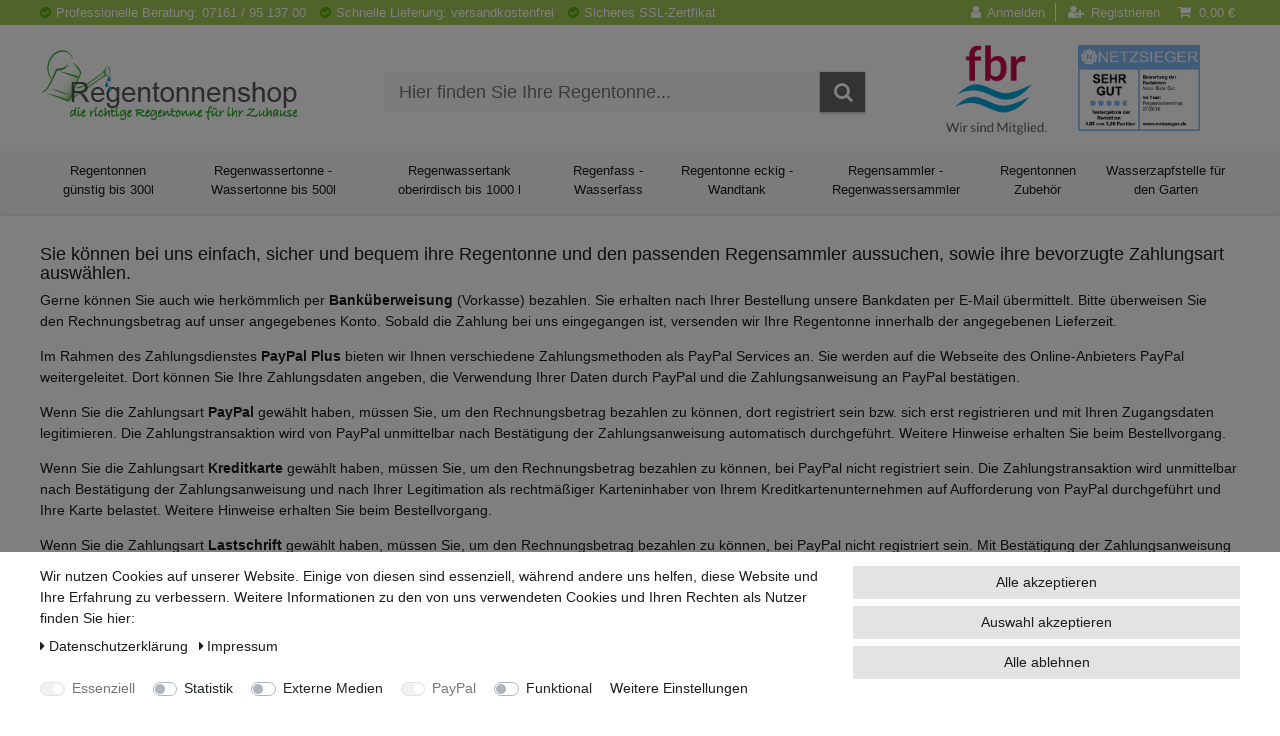

--- FILE ---
content_type: text/html; charset=UTF-8
request_url: https://www.regentonnenshop.de/regentonne-online-kaufen
body_size: 67922
content:






<!DOCTYPE html>

<html lang="de" data-framework="vue" prefix="og: http://ogp.me/ns#" class="icons-loading">

<head>
                        

    <script type="text/javascript">
    (function() {
        var _availableConsents = {"necessary.consent":[true,[],null],"necessary.session":[true,[],null],"necessary.csrf":[true,["XSRF-TOKEN"],null],"necessary.shopbooster_cookie":[true,["plenty_cache"],null],"tracking.googleAnalytics":[false,["\/^_ga\/","_ga","_gid","_gat"],false],"media.googleMaps":[null,[],null],"media.reCaptcha":[false,[],false],"paypal.paypal-cookies":[true,["X-PP-SILOVER","X-PP-L7","tsrc","paypalplus_session_v2"],true],"convenience.languageDetection":[null,[],null]};
        var _allowedCookies = ["plenty_cache","XSRF-TOKEN","X-PP-SILOVER","X-PP-L7","tsrc","paypalplus_session_v2","plenty-shop-cookie","PluginSetPreview","SID_PLENTY_ADMIN_25401","PreviewCookie"] || [];

        window.ConsentManager = (function() {
            var _consents = (function() {
                var _rawCookie = document.cookie.split(";").filter(function (cookie) {
                    return cookie.trim().indexOf("plenty-shop-cookie=") === 0;
                })[0];

                if (!!_rawCookie) {
                    try {
                        _rawCookie = decodeURIComponent(_rawCookie);
                    } catch (e) {
                        document.cookie = "plenty-shop-cookie= ; expires = Thu, 01 Jan 1970 00:00:00 GMT"
                        return null;
                    }

                    try {
                        return JSON.parse(
                            _rawCookie.trim().substr("plenty-shop-cookie=".length)
                        );
                    } catch (e) {
                        return null;
                    }
                }
                return null;
            })();

            Object.keys(_consents || {}).forEach(function(group) {
                if(typeof _consents[group] === 'object' && _consents[group] !== null)
                {
                    Object.keys(_consents[group] || {}).forEach(function(key) {
                        var groupKey = group + "." + key;
                        if(_consents[group][key] && _availableConsents[groupKey] && _availableConsents[groupKey][1].length) {
                            Array.prototype.push.apply(_allowedCookies, _availableConsents[groupKey][1]);
                        }
                    });
                }
            });

            if(!_consents) {
                Object.keys(_availableConsents || {})
                    .forEach(function(groupKey) {
                        if(_availableConsents[groupKey] && ( _availableConsents[groupKey][0] || _availableConsents[groupKey][2] )) {
                            Array.prototype.push.apply(_allowedCookies, _availableConsents[groupKey][1]);
                        }
                    });
            }

            var _setResponse = function(key, response) {
                _consents = _consents || {};
                if(typeof key === "object" && typeof response === "undefined") {
                    _consents = key;
                    document.dispatchEvent(new CustomEvent("consent-change", {
                        detail: {key: null, value: null, data: key}
                    }));
                    _enableScriptsOnConsent();
                } else {
                    var groupKey = key.split(".")[0];
                    var consentKey = key.split(".")[1];
                    _consents[groupKey] = _consents[groupKey] || {};
                    if(consentKey === "*") {
                        Object.keys(_availableConsents).forEach(function(aKey) {
                            if(aKey.split(".")[0] === groupKey) {
                                _consents[groupKey][aKey.split(".")[1]] = response;
                            }
                        });
                    } else {
                        _consents[groupKey][consentKey] = response;
                    }
                    document.dispatchEvent(new CustomEvent("consent-change", {
                        detail: {key: key, value: response, data: _consents}
                    }));
                    _enableScriptsOnConsent();
                }
                if(!_consents.hasOwnProperty('_id')) {
                    _consents['_id'] = "eaa61918de1638d990dad5e59178e2a310f6d366";
                }

                Object.keys(_availableConsents).forEach(function(key) {
                    if((_availableConsents[key][1] || []).length > 0) {
                        if(_isConsented(key)) {
                            _availableConsents[key][1].forEach(function(cookie) {
                                if(_allowedCookies.indexOf(cookie) < 0) _allowedCookies.push(cookie);
                            });
                        } else {
                            _allowedCookies = _allowedCookies.filter(function(cookie) {
                                return _availableConsents[key][1].indexOf(cookie) < 0;
                            });
                        }
                    }
                });

                document.cookie = "plenty-shop-cookie=" + JSON.stringify(_consents) + "; path=/; secure";
            };
            var _hasResponse = function() {
                return _consents !== null;
            };

            var _expireDate = function() {
                var expireSeconds = 0;
                                const date = new Date();
                date.setSeconds(date.getSeconds() + expireSeconds);
                const offset = date.getTimezoneOffset() / 60;
                date.setHours(date.getHours() - offset)
                return date.toUTCString();
            }
            var _isConsented = function(key) {
                var groupKey = key.split(".")[0];
                var consentKey = key.split(".")[1];

                if (consentKey === "*") {
                    return Object.keys(_availableConsents).some(function (aKey) {
                        var aGroupKey = aKey.split(".")[0];
                        return aGroupKey === groupKey && _isConsented(aKey);
                    });
                } else {
                    if(!_hasResponse()) {
                        return _availableConsents[key][0] || _availableConsents[key][2];
                    }

                    if(_consents.hasOwnProperty(groupKey) && _consents[groupKey].hasOwnProperty(consentKey))
                    {
                        return !!_consents[groupKey][consentKey];
                    }
                    else {
                        if(!!_availableConsents[key])
                        {
                            return _availableConsents[key][0];
                        }

                        console.warn("Cookie has been blocked due to not being registered: " + key);
                        return false;
                    }
                }
            };
            var _getConsents = function() {
                var _result = {};
                Object.keys(_availableConsents).forEach(function(key) {
                    var groupKey = key.split(".")[0];
                    var consentKey = key.split(".")[1];
                    _result[groupKey] = _result[groupKey] || {};
                    if(consentKey !== "*") {
                        _result[groupKey][consentKey] = _isConsented(key);
                    }
                });
                return _result;
            };
            var _isNecessary = function(key) {
                return _availableConsents.hasOwnProperty(key) && _availableConsents[key][0];
            };
            var _enableScriptsOnConsent = function() {
                var elementsToEnable = document.querySelectorAll("script[data-cookie-consent]");
                Array.prototype.slice.call(elementsToEnable).forEach(function(el) {
                    if(el.dataset && el.dataset.cookieConsent && _isConsented(el.dataset.cookieConsent) && el.type !== "application/javascript") {
                        var newScript = document.createElement("script");
                        if(el.src) {
                            newScript.src = el.src;
                        } else {
                            newScript.textContent = el.textContent;
                        }
                        el.parentNode.replaceChild(newScript, el);
                    }
                });
            };
            window.addEventListener("load", _enableScriptsOnConsent);
                        // Cookie proxy
            (function() {
                var _data = {};
                var _splitCookieString = function(cookiesString) {

                    var _allCookies = cookiesString.split(";");
                    var regex = /[^=]+=[^;]*;?((?:expires|path|domain)=[^;]*;)*/gm;
                    var cookies = [];

                    _allCookies.forEach(function(cookie){
                        if(cookie.trim().indexOf("plenty-shop-cookie=") === 0) {
                            var cookieString = decodeURIComponent(cookiesString);
                            var match;
                            while((match = regex.exec(cookieString)) !== null) {
                                if(match.index === match.lastIndex) {
                                    regex.lastIndex++;
                                }
                                cookies.push(match[0]);
                            }
                        } else if(cookie.length) {
                            cookies.push(cookie);
                        }
                    });

                    return cookies;

                };
                var _parseCookies = function (cookiesString) {
                    return _splitCookieString(cookiesString).map(function(cookieString) {
                        return _parseCookie(cookieString);
                    });
                };
                var _parseCookie = function(cookieString) {
                    var cookie = {
                        name: null,
                        value: null,
                        params: {}
                    };
                    var match = /^([^=]+)=([^;]*);*((?:[^;]*;?)*)$/.exec(cookieString.trim());
                    if(match && match[1]) {
                        cookie.name = match[1];
                        cookie.value = match[2];

                        (match[3] || "").split(";").map(function(param) {
                            return /^([^=]+)=([^;]*);?$/.exec(param.trim());
                        }).filter(function(param) {
                            return !!param;
                        }).forEach(function(param) {
                            cookie.params[param[1]] = param[2];
                        });

                        if(cookie.params && !cookie.params.path) {
                            cookie.params.path = "/";
                        }
                    }

                    return cookie;
                };
                var _isAllowed = function(cookieName) {
                    return _allowedCookies.some(function(allowedCookie) {
                        var match = /^\/(.*)\/([gmiy]*)$/.exec(allowedCookie);
                        return (match && match[1] && (new RegExp(match[1], match[2])).test(cookieName))
                            || allowedCookie === cookieName;
                    });
                };
                var _set = function(cookieString) {
                    var cookie = _parseCookie(cookieString);
                                                                    var domainParts = (window.location.host || window.location.hostname).split(".");
                        if(domainParts[0] === "www") {
                            domainParts.shift();
                            cookie.domain = "." + domainParts.join(".");
                        } else {
                            cookie.domain = (window.location.host || window.location.hostname);
                        }
                                        if(cookie && cookie.name) {
                        if(_isAllowed(cookie.name)) {
                            var cookieValue = cookie.value || "";
                            _data[cookie.name] = cookieValue + Object.keys(cookie.params || {}).map(function(paramKey) {
                                                            if(paramKey === "expires") {
                                    return "";
                                }
                                                            return "; " + paramKey.trim() + "=" + cookie.params[paramKey].trim();
                            }).join("");
                        } else {
                            _data[cookie.name] = null;
                            console.warn("Cookie has been blocked due to privacy settings: " + cookie.name);
                        }
                        _update();
                    }
                };
                var _get = function() {
                    return Object.keys(_data).filter(function (key) {
                        return !!_data[key];
                    }).map(function (key) {
                        return key + "=" + (_data[key].split(";")[0]);
                    }).join("; ");
                };
                var _update = function() {
                    delete document.cookie;
                    var cookies = _parseCookies(document.cookie);
                    Object.keys(_data).forEach(function(key) {
                        if(!_data[key]) {
                            // unset cookie
                            var domains = (window.location.host || window.location.hostname).split(".");
                            while(domains.length > 1) {
                                document.cookie = key + "=; path=/; expires=Thu, 01 Jan 1970 00:00:01 GMT; domain="+domains.join(".");
                                document.cookie = key + "=; path=/; expires=Thu, 01 Jan 1970 00:00:01 GMT; domain=."+domains.join(".");
                                domains.shift();
                            }
                            document.cookie = key + "=; path=/; expires=Thu, 01 Jan 1970 00:00:01 GMT;";
                            delete _data[key];
                        } else {
                            var existingCookie = cookies.find(function(cookie) { return cookie.name === key; });
                            var parsedData = _parseCookie(key + "=" + _data[key]);
                            if(!existingCookie || existingCookie.value !== parsedData.value) {
                                document.cookie = key + "=" + _data[key];
                            } else {
                                // console.log('No changes to cookie: ' + key);
                            }
                        }
                    });

                    if(!document.__defineGetter__) {
                        Object.defineProperty(document, 'cookie', {
                            get: _get,
                            set: _set
                        });
                    } else {
                        document.__defineGetter__('cookie', _get);
                        document.__defineSetter__('cookie', _set);
                    }
                };

                _splitCookieString(document.cookie).forEach(function(cookie)
                {
                    _set(cookie);
                });

                _update();
            })();
            
            return {
                setResponse: _setResponse,
                hasResponse: _hasResponse,
                isConsented: _isConsented,
                getConsents: _getConsents,
                isNecessary: _isNecessary
            };
        })();
    })();
</script>


    
<meta charset="utf-8">
<meta http-equiv="X-UA-Compatible" content="IE=edge">
<meta name="viewport" content="width=device-width, initial-scale=1">
<meta name="format-detection" content="telephone=no"> 
<meta name="google-site-verification" content="M7JivRnR1ZRW1PwEt9bryQhuqbw5twnMmORO0UdfOrM" />

<link rel="icon" type="img/ico" href="https://cdn02.plentymarkets.com/yi9z0xbw5t14/frontend/regentonnenshop/ceres/img/fav.ico">


            <link rel="canonical" href="https://www.regentonnenshop.de/regentonne-online-kaufen">
    
                        <link rel="alternate" hreflang="x-default" href="https://www.regentonnenshop.de/regentonne-online-kaufen"/>
                    <link rel="alternate" hreflang="de" href="https://www.regentonnenshop.de/regentonne-online-kaufen"/>
            

<link rel="preload" href="https://cdn02.plentymarkets.com/yi9z0xbw5t14/plugin/180/ceres/css/ceres-icons.css" as="style" onload="this.onload=null;this.rel='stylesheet';">
<noscript><link rel="stylesheet" href="https://cdn02.plentymarkets.com/yi9z0xbw5t14/plugin/180/ceres/css/ceres-icons.css"></noscript>


<link rel="preload" as="style" href="https://cdn02.plentymarkets.com/yi9z0xbw5t14/plugin/180/ceres/css/ceres-base.css?v=5d5f09475874945f4939bff542f71ab38e4a58c2">
    <link rel="stylesheet" href="https://cdn02.plentymarkets.com/yi9z0xbw5t14/plugin/180/ceres/css/ceres-base.css?v=5d5f09475874945f4939bff542f71ab38e4a58c2">


<link rel="stylesheet" href="https://cdn02.plentymarkets.com/yi9z0xbw5t14/plugin/180/regentonnenshoptheme/css/main.css">

<script type="application/javascript">
    /*! loadCSS. [c]2017 Filament Group, Inc. MIT License */
    /* This file is meant as a standalone workflow for
    - testing support for link[rel=preload]
    - enabling async CSS loading in browsers that do not support rel=preload
    - applying rel preload css once loaded, whether supported or not.
    */
    (function( w ){
        "use strict";
        // rel=preload support test
        if( !w.loadCSS ){
            w.loadCSS = function(){};
        }
        // define on the loadCSS obj
        var rp = loadCSS.relpreload = {};
        // rel=preload feature support test
        // runs once and returns a function for compat purposes
        rp.support = (function(){
            var ret;
            try {
                ret = w.document.createElement( "link" ).relList.supports( "preload" );
            } catch (e) {
                ret = false;
            }
            return function(){
                return ret;
            };
        })();

        // if preload isn't supported, get an asynchronous load by using a non-matching media attribute
        // then change that media back to its intended value on load
        rp.bindMediaToggle = function( link ){
            // remember existing media attr for ultimate state, or default to 'all'
            var finalMedia = link.media || "all";

            function enableStylesheet(){
                // unbind listeners
                if( link.addEventListener ){
                    link.removeEventListener( "load", enableStylesheet );
                } else if( link.attachEvent ){
                    link.detachEvent( "onload", enableStylesheet );
                }
                link.setAttribute( "onload", null );
                link.media = finalMedia;
            }

            // bind load handlers to enable media
            if( link.addEventListener ){
                link.addEventListener( "load", enableStylesheet );
            } else if( link.attachEvent ){
                link.attachEvent( "onload", enableStylesheet );
            }

            // Set rel and non-applicable media type to start an async request
            // note: timeout allows this to happen async to let rendering continue in IE
            setTimeout(function(){
                link.rel = "stylesheet";
                link.media = "only x";
            });
            // also enable media after 3 seconds,
            // which will catch very old browsers (android 2.x, old firefox) that don't support onload on link
            setTimeout( enableStylesheet, 3000 );
        };

        // loop through link elements in DOM
        rp.poly = function(){
            // double check this to prevent external calls from running
            if( rp.support() ){
                return;
            }
            var links = w.document.getElementsByTagName( "link" );
            for( var i = 0; i < links.length; i++ ){
                var link = links[ i ];
                // qualify links to those with rel=preload and as=style attrs
                if( link.rel === "preload" && link.getAttribute( "as" ) === "style" && !link.getAttribute( "data-loadcss" ) ){
                    // prevent rerunning on link
                    link.setAttribute( "data-loadcss", true );
                    // bind listeners to toggle media back
                    rp.bindMediaToggle( link );
                }
            }
        };

        // if unsupported, run the polyfill
        if( !rp.support() ){
            // run once at least
            rp.poly();

            // rerun poly on an interval until onload
            var run = w.setInterval( rp.poly, 500 );
            if( w.addEventListener ){
                w.addEventListener( "load", function(){
                    rp.poly();
                    w.clearInterval( run );
                } );
            } else if( w.attachEvent ){
                w.attachEvent( "onload", function(){
                    rp.poly();
                    w.clearInterval( run );
                } );
            }
        }


        // commonjs
        if( typeof exports !== "undefined" ){
            exports.loadCSS = loadCSS;
        }
        else {
            w.loadCSS = loadCSS;
        }
    }( typeof global !== "undefined" ? global : this ) );

    (function() {
        var checkIconFont = function() {
            if(!document.fonts || document.fonts.check("1em FontAwesome")) {
                document.documentElement.classList.remove('icons-loading');
            }
        };

        if(document.fonts) {
            document.fonts.addEventListener("loadingdone", checkIconFont);
            window.addEventListener("load", checkIconFont);
        }
        checkIconFont();
    })();
</script>

                    

<!-- Extend the existing style with a template -->
                            <script type="text/plain" data-cookie-consent="tracking.googleAnalytics" async src="https://www.googletagmanager.com/gtag/js?id=G-4ZES402DTR"></script>
<script type="text/plain" data-cookie-consent="tracking.googleAnalytics">
    window.dataLayer = window.dataLayer || [];
    function gtag(){dataLayer.push(arguments);}

    gtag('consent', 'default', {
      'ad_storage': 'granted',
      'ad_user_data': 'granted',
      'ad_personalization': 'granted',
      'analytics_storage': 'granted'
    });

    gtag('js', new Date());

    gtag('config', 'G-4ZES402DTR');

                gtag('set', 'anonymizeIp', true);
    </script>

                    <link rel="stylesheet" href="https://cdn02.plentymarkets.com/yi9z0xbw5t14/plugin/180/cookiebar/css/cookie-bar.css">



<style type="text/css">
    .cookie-bar {
        box-shadow: 0 1px 5px rgba(0, 0, 0, 0.15);
    }

    .cookie-bar__header .cookie-bar__header-image {
        max-height: 3.5rem;
        margin-right: 1rem;
        margin-bottom: 1rem;
    }

    .cookie-bar__header .cookie-bar__header-title {
        display: inline-block;
        margin-top: .5rem;
        margin-bottom: 1rem;
    }

    .cookie-bar-header img {
        max-height: 3.5rem;
        margin-right: 1rem;
        margin-bottom: 1rem;
    }

    .cookie-bar.container.out {
        width: unset;
        padding: 0;
        margin-left: unset;
        margin-right: unset;
    }

    .cookie-bar .privacy-settings {
        max-height: 50vh;
    }

    .cookie-bar .privacy-settings table tr td:first-child {
        width: 200px;
    }

    .cookie-bar-toggle {
        display: none;
    }

    .cookie-bar.out {
        left: 15px;
        right: auto;
    }

    .cookie-bar.out > .container-max {
        display: none;
    }

    .cookie-bar.out > .cookie-bar-toggle {
        display: block;
    }

    
    /* Box Shadow use as background overlay */
    .cookie-bar.overlay:not(.out) {
        box-shadow: 0 0 0 calc(100vh + 100vw) rgba(0, 0, 0, 0.5);
    }

    /* card a margin fix */
    .cookie-bar a.card-link.text-primary.text-appearance {
        margin-left: 0;
    }

    /* Cookiebar extra styles */

            @media only screen and (min-width: 576px) and (max-width: 767px) {
            .cookie-bar:not(.out) .responsive-btn {
                display: flex;
                justify-content: space-between;
            }
            .cookie-bar:not(.out) .responsive-btn > .btn-primary.btn-block {
                margin-top: 0 !important;
                flex: 0 0 32%;
            }
        }
        
    
    /* custom css */
        
    
</style>



            


        <title>Regentonne bezahlen im Regentonnenshop</title>
    <meta name="description" content="Wählen Sie Ihre Regentonne und ihren Regensammler aus einer großen Auswahl und bestimmen die für Sie bequemste und günstigste Zahlungsart.">
    <meta name="keywords" content="Regentonne, Regensammler, Regenwasser, Regenwassernutzung, Regentonnenshop.">

    <meta name="robots" content="ALL">

            <link rel="stylesheet" href="https://cdn02.plentymarkets.com/yi9z0xbw5t14/plugin/180/feedback/css/main.css" media="none" onload="if(media!='all')media='all'">
<noscript><link rel="stylesheet" href="https://cdn02.plentymarkets.com/yi9z0xbw5t14/plugin/180/feedback/css/main.css"></noscript>


            <style>
    #paypal_loading_screen {
        display: none;
        position: fixed;
        z-index: 2147483640;
        top: 0;
        left: 0;
        width: 100%;
        height: 100%;
        overflow: hidden;

        transform: translate3d(0, 0, 0);

        background-color: black;
        background-color: rgba(0, 0, 0, 0.8);
        background: radial-gradient(ellipse closest-corner, rgba(0,0,0,0.6) 1%, rgba(0,0,0,0.8) 100%);

        color: #fff;
    }

    #paypal_loading_screen .paypal-checkout-modal {
        font-family: "HelveticaNeue", "HelveticaNeue-Light", "Helvetica Neue Light", helvetica, arial, sans-serif;
        font-size: 14px;
        text-align: center;

        box-sizing: border-box;
        max-width: 350px;
        top: 50%;
        left: 50%;
        position: absolute;
        transform: translateX(-50%) translateY(-50%);
        cursor: pointer;
        text-align: center;
    }

    #paypal_loading_screen.paypal-overlay-loading .paypal-checkout-message, #paypal_loading_screen.paypal-overlay-loading .paypal-checkout-continue {
        display: none;
    }

    .paypal-checkout-loader {
        display: none;
    }

    #paypal_loading_screen.paypal-overlay-loading .paypal-checkout-loader {
        display: block;
    }

    #paypal_loading_screen .paypal-checkout-modal .paypal-checkout-logo {
        cursor: pointer;
        margin-bottom: 30px;
        display: inline-block;
    }

    #paypal_loading_screen .paypal-checkout-modal .paypal-checkout-logo img {
        height: 36px;
    }

    #paypal_loading_screen .paypal-checkout-modal .paypal-checkout-logo img.paypal-checkout-logo-pp {
        margin-right: 10px;
    }

    #paypal_loading_screen .paypal-checkout-modal .paypal-checkout-message {
        font-size: 15px;
        line-height: 1.5;
        padding: 10px 0;
    }

    #paypal_loading_screen.paypal-overlay-context-iframe .paypal-checkout-message, #paypal_loading_screen.paypal-overlay-context-iframe .paypal-checkout-continue {
        display: none;
    }

    .paypal-spinner {
        height: 30px;
        width: 30px;
        display: inline-block;
        box-sizing: content-box;
        opacity: 1;
        filter: alpha(opacity=100);
        animation: rotation .7s infinite linear;
        border-left: 8px solid rgba(0, 0, 0, .2);
        border-right: 8px solid rgba(0, 0, 0, .2);
        border-bottom: 8px solid rgba(0, 0, 0, .2);
        border-top: 8px solid #fff;
        border-radius: 100%
    }

    .paypalSmartButtons div {
        margin-left: 10px;
        margin-right: 10px;
    }
</style>    
        
    <script type="application/ld+json" > {
        "@context": "http://schema.org",
        "@type": "Organization",
        "name": "Regentonnenshop",
        "url": "https://www.regentonnenshop.de",
        "contactPoint": [{
            "@type": "ContactPoint",
            "telephone": "+4971619513700",
            "contactType": "customer service",
            "contactOption": "TollFree",
            "areaServed": "DE",
            "availableLanguage": ["German"]
        }]
    }
</script>
<script type="application/ld+json" > {
    "@context": "http://schema.org",
    "@type": "LocalBusiness",
    "name": "Regentonnenshop",
    "priceRange": "$$$",
    "openingHours": [
        "Mo-Th 07:30-12:30",
        "Mo-Th 13:00-16:30",
        "Fr 07:30-12:30",
        "Fr 13:00-14:00"
      ],
      "address": {
        "@type": "PostalAddress",
        "addressLocality": "Göppingen",
        "addressRegion": "Germany",
        "postalCode": "73037",
        "streetAddress": "Kuhnbergstraße 27"
      },
      "telephone": "+4971619513700",
      "url": "https://www.regentonnenshop.de",
      "image": "https://cdn02.plentymarkets.com/yi9z0xbw5t14/frontend/regentonnenshop/ceres/img/regentonnenshop-logo.png"
}
</script>
</head>

<body class="page-category-content page-category category-897 ">

                    

<script>
    function getFilterItems() {
      window.ceresStore.dispatch("loadItemList");
  }

</script>


<div id="vue-app" class="app">
    
    <lazy-hydrate when-idle>
        <notifications template="#vue-notifications" :initial-notifications="{&quot;error&quot;:null,&quot;warn&quot;:null,&quot;info&quot;:null,&quot;success&quot;:null,&quot;log&quot;:null}"></notifications>
    </lazy-hydrate>

          


 

<header id="page-header" class="top-bar pos-f-t fixed-top" data-header-offset>
<div>


	    <!-- <div style="background-color: #e30613; text-align: center;">
	      <p style="color: #ffffff; padding: 3px 0; margin-bottom: 1px; font-weight: bold;">Unser Betrieb hat vom 20.12.2025 bis einschließlich 06.01.2026 geschlossen. Ab dem 07.01.2026 sind wir wieder für Sie da!</p>
	    </div> -->


        <div id="topBar">
            <div class="container-max">
              <ul id="headerLinks">
                <li><a data-toggle="modal" href="#hotline" title="Professionelle Beratung: " class="d-none d-sm-block"><i class="fa fa-check-circle"></i>Professionelle Beratung:  07161 / 95 137 00</a><a data-toggle="modal" href="#hotline" class="d-sm-none"><i class="fa fa-phone"></i><span class="pipe"></span></a></li>
                <li><a data-toggle="modal" href="#lieferung" title="Schnelle Lieferung: versandkostenfrei"><i class="fa fa-check-circle"></i>Schnelle Lieferung: versandkostenfrei</a></li>
                <li><a data-toggle="modal" href="#ssl" title="Sicheres SSL-Zertfikat"><i class="fa fa-check-circle"></i>Sicheres SSL-Zertfikat</a></li>
              </ul>
                <ul id="controlsList" class="controls-list list-inline">
                  <li class="list-inline-item control-search visible-sm">
                      <a class="anicon anicon-search-xcross"
                         aria-label="toggle search"
                         data-toggle="collapse"
                         href="#searchBoxMobile"
                         aria-expanded="false"
                         aria-controls="searchBoxMobile"
                         data-parent="#controlsList">
                          <span class="fa fa-search" aria-hidden="true"></span>
                      </a>
                      <span class="pipe"></span>
                  </li>
                    <li class="list-inline-item control-user">
                        <user-login-handler>
                            <a data-toggle="modal">
                                <i class="fa fa-user" aria-hidden="true"></i>
                                <span class="d-none d-sm-block">Anmelden</span>
                            </a>
                            <span class="pipe"></span>
                            <a data-toggle="modal">
                                <i class="fa fa-user-plus" aria-hidden="true"></i>
                                <span class="d-none d-sm-block">Registrieren</span>
                            </a>
                        </user-login-handler>
                    </li>
                    <li class="list-inline-item control-basket">
                        <a v-toggle-basket-preview href="#" class="toggle-basket-preview">
                                                        <icon icon="shopping-cart" class-loading="fa-refresh"                                                      :loading="$store.state.basket.isBasketLoading"></icon>
                                                            <span class="badge" v-if="!$store.state.basket.showNetPrices" v-basket-item-sum="$store.state.basket.data.itemSum">0,00 €</span>
                                <span class="badge" v-else v-cloak v-basket-item-sum="$store.state.basket.data.itemSumNet">0,00 €</span>
                                                    </a>
                        <lazy-load component="basket-preview">
                                                 <basket-preview :show-net-prices="false">
                                                     <template #before-basket-item>
                                                                             
                                                     </template>
                                                     <template #after-basket-item>
                                                                             
                                                     </template>
                                                     <template #before-basket-totals>
                                                                             
                                                     </template>
                                                     <template #before-item-sum>
                                                                             
                                                     </template>
                                                     <template #after-item-sum>
                                                                             
                                                     </template>
                                                     <template #before-shipping-costs>
                                                                             
                                                     </template>
                                                     <template #after-shipping-costs>
                                                                             
                                                     </template>
                                                     <template #before-total-sum>
                                                                             
                                                     </template>
                                                     <template #before-vat>
                                                                             
                                                     </template>
                                                     <template #after-vat>
                                                                             
                                                     </template>
                                                     <template #after-total-sum>
                                                                             
                                                     </template>
                                                     <template #after-basket-totals>
                                                                             
                                                     </template>
                                                     <template #before-checkout-button>
                                                                             
                                                     </template>
                                                     <template #after-checkout-button>
                                                                     <!-- Include the PayPal JavaScript SDK -->
<script2 type="text/javascript">
    if(!document.getElementById('paypal-smart-payment-script'))
    {
    var script = document.createElement("script");
    script.type = "module";
    script.id = "paypal-smart-payment-script";
    script.src = "https://cdn02.plentymarkets.com/yi9z0xbw5t14/plugin/180/paypal/js/smartPaymentScript.min.js";
    script.setAttribute("data-client-id", "AfslQana4f4CQjHvRBnUc6vBJg5jgJuZFwM-SbrTiGKUAqB7MrxQv3QWFdQ6U1h7ogMDokT1DNBzRxMw");
    script.setAttribute("data-user-id-token", "");
    script.setAttribute("data-merchant-id", "LP64ETWZPUPLU");
    script.setAttribute("data-currency", "EUR");
    script.setAttribute("data-append-trailing-slash", "");
    script.setAttribute("data-locale", "de_DE");
    script.setAttribute("sandbox", "");
    script.setAttribute("googlePayComponent", 1);
    script.setAttribute("applePayComponent", 1);
    script.setAttribute("logToken", "093b2ac136519eabe634ca2aa9aa90df");
    document.body.appendChild(script);
    } else {
        var script = document.getElementById('paypal-smart-payment-script');
        script.src = "https://cdn02.plentymarkets.com/yi9z0xbw5t14/plugin/180/paypal/js/smartPaymentScript.min.js";
        script.setAttribute("data-client-id", "AfslQana4f4CQjHvRBnUc6vBJg5jgJuZFwM-SbrTiGKUAqB7MrxQv3QWFdQ6U1h7ogMDokT1DNBzRxMw");
        script.setAttribute("data-user-id-token", "");
        script.setAttribute("data-merchant-id", "LP64ETWZPUPLU");
        script.setAttribute("data-currency", "EUR");
        script.setAttribute("data-append-trailing-slash", "");
        script.setAttribute("data-locale", "de_DE");
        script.setAttribute("sandbox", "");
        script.setAttribute("googlePayComponent", 1);
        script.setAttribute("applePayComponent", 1);
        script.setAttribute("logToken", "093b2ac136519eabe634ca2aa9aa90df");
    }
</script2>

<!-- Set up a container element for the button -->
<div id="paypal-button-container_6965859b4ad77" class="paypalSmartButtons btn btn-block" data-uuid="6965859b4ad77">
    <script2 type="text/javascript">
                    if (typeof paypal_plenty_sdk === 'undefined' || typeof renderPayPalButtons !== 'function') {
                document.addEventListener('payPalScriptInitialized', () => {
                    renderPayPalButtons('6965859b4ad77', 'paypal', 'buynow', 'rect', 'blue');
                });
            } else {
                renderPayPalButtons('6965859b4ad77', 'paypal', 'buynow', 'rect', 'blue');
            }
            </script2>
</div>
                    
                                                     </template>
                                                 </basket-preview>
                                             </lazy-load>
                    </li>
                </ul>
              </div>
            </div>
            <div class="container-max middle clearfix">
                <div id="logo">
                    <a href="/" title="">
                      <img alt="Regentonne für den Garten günstig frachtfrei online kaufen" title="Regentonne für den Garten günstig frachtfrei online kaufen" src="https://cdn02.plentymarkets.com/yi9z0xbw5t14/frontend/regentonnenshop/ceres/img/regentonnenshop-logo.png" class="img-fluid">
                    </a>
                </div>
                <div id="searchBox">
                    <item-search></item-search>
                </div>
                <div id="tuvSued" style="background-color: #ffffff">
                  <div class="col-lg-6 col-md-6 col-sm-6">
                    <a id="fbrlogo" href="https://www.fbr.de/" title="Fachvereinigung Betriebs- und Regenwassernutzung e.V." target="_blank" rel="noopener">
                      <lazy-img image-url="https://cdn02.plentymarkets.com/yi9z0xbw5t14/frontend/regentonnenshop/ceres/img/fbr.png" alt="Fachvereinigung Regenwassernutzung" title="FBR" style="width: 79%"></lazy-img>
                    </a>
                  </div>
                  <div class="col-lg-6 col-md-6 col-sm-6">
                    <a href="https://www.netzsieger.de/p/regentonnenshop" title="Regentonnenshop.de im Test von Netzsieger.de" target="_blank" rel="noopener">
                      <lazy-img image-url="https://cdn02.plentymarkets.com/yi9z0xbw5t14/frontend/regentonnenshop/ceres/img/Siegel_Sehr_Gut_Regentonnenshop_Medium.png" alt="Netzsieger.de" title="Testergebnis Regentonnenshop.de Sehr Gut"></lazy-img>
                    </a>
                  </div>
                </div>
        </div>
        <!-- Insert markup for navigation here -->

<nav class="navbar megamenu">
    <div class="container">
        <div class="row">
              <button id="btnMainMenuToggler" v-open-mobile-navigation class="navbar-toggler d-lg-none" type="button">
                  &#9776;
              </button>

            <div id="mainNavbarCollapsable">
              

<ul class="mainmenu">
                
    
        
                                                                
            
                <li>
                    <a title="Regentonnen günstig bis 300l" href="/regentonnen" >Regentonnen günstig bis 300l</a>
                </li>

                        
        
                                                                
            
                <li>
                    <a title="Regenwassertonne - Wassertonne bis 500l" href="/regenwassertonne-wassertonne" >Regenwassertonne - Wassertonne bis 500l</a>
                </li>

                        
        
                                                                
            
                <li>
                    <a title="Regenwassertank oberirdisch bis 1000 l" href="/regenwassertank-oberirdisch" >Regenwassertank oberirdisch bis 1000 l</a>
                </li>

                        
        
                                                                
            
                <li>
                    <a title="Regenfass - Wasserfass" href="/regenfass-wasserfass" >Regenfass - Wasserfass</a>
                </li>

                        
        
                                                                
            
                <li>
                    <a title="Regentonne eckig - Wandtank" href="/regentonne-eckig-wandtank" >Regentonne eckig - Wandtank</a>
                </li>

                        
        
                                                                
            
                <li>
                    <a title="Regensammler - Regenwassersammler" href="/regensammler" >Regensammler - Regenwassersammler</a>
                </li>

                        
        
                                                                
            
                <li>
                    <a title="Regentonnen Zubehör" href="/regentonnen-zubehoer" >Regentonnen Zubehör</a>
                </li>

                        
        
                                                                
            
                <li>
                    <a title="Wasserzapfstelle für den Garten" href="/wasserzapfstelle" >Wasserzapfstelle für den Garten</a>
                </li>

                        

</ul>
            </div>

        </div>
    </div>
</nav>
      </div>

                  <div id="breadcrumbs">
            
    <nav data-component="breadcrumbs" data-renderer="twig" class="small">
                <ul class="breadcrumb container-max">
            <li class="breadcrumb-item">
                <a href="/">
                    <span>Sie sind hier:&nbsp;</span><span class="fa fa-home"></span>
                                                        </a>
            </li>

                                    
                                        <li class="breadcrumb-item active">
                    <span>So einfach wird im Regentonnenshop bestellt</span>
                </li>
                    </ul>
    </nav>
            </div>
        
</header>


<div class="container-max px-0 px-lg-3">
    <div class="row mx-0 flex-row-reverse position-relative">
      <div id="searchBoxMobile" class="cmp cmp-search-box collapse">
         <item-search></item-search>
     </div>

        
        <div id="countrySettings" class="cmp cmp-country-settings collapse">
            <div class="container-max">
                <div class="row py-3">
                    <div class="shipping-settings">
                        <div class="list-title">
                            <strong>Lieferland</strong>
                            <hr>
                        </div>
                        <intersect>
                            <shipping-country-select :disable-input="false"></shipping-country-select>
                            <template #loading>
                                <div class="row" style="height:1px;"></div>
                            </template>
                        </intersect>
                    </div>
                </div>
            </div>
        </div>
    </div>
</div>


<div>
                
            <lazy-hydrate when-idle>
        <mobile-navigation :initial-category="{&quot;id&quot;:897,&quot;parentCategoryId&quot;:null,&quot;level&quot;:1,&quot;type&quot;:&quot;content&quot;,&quot;linklist&quot;:&quot;N&quot;,&quot;right&quot;:&quot;all&quot;,&quot;sitemap&quot;:&quot;Y&quot;,&quot;details&quot;:[{&quot;categoryId&quot;:&quot;897&quot;,&quot;lang&quot;:&quot;de&quot;,&quot;name&quot;:&quot;So einfach wird im Regentonnenshop bestellt&quot;,&quot;description&quot;:&quot;&lt;p&gt;{% Container_NavigationCategories3() %}&lt;\/p&gt;\n&lt;div class=\&quot;container\&quot;&gt;&lt;div class=\&quot;row\&quot;&gt;&lt;div class=\&quot;col-lg-12\&quot;&gt;&lt;h4&gt;Sie k\u00f6nnen bei uns einfach, sicher und bequem ihre Regentonne und den passenden Regensammler aussuchen, sowie ihre bevorzugte Zahlungsart ausw\u00e4hlen.&lt;\/h4&gt;\n&lt;p&gt;Gerne k\u00f6nnen Sie auch wie herk\u00f6mmlich per&amp;nbsp;&lt;strong&gt;Bank\u00fcberweisung&lt;\/strong&gt;&amp;nbsp;(Vorkasse) bezahlen. Sie erhalten&amp;nbsp;nach Ihrer Bestellung&amp;nbsp;unsere Bankdaten per E-Mail \u00fcbermittelt. Bitte \u00fcberweisen Sie den&amp;nbsp;Rechnungsbetrag&amp;nbsp;auf unser angegebenes Konto. Sobald die Zahlung bei uns eingegangen ist,&amp;nbsp;versenden wir Ihren Zisternenfilter innerhalb der angegebenen Lieferzeit.&lt;\/p&gt;\n&lt;p&gt;Im Rahmen des Zahlungsdienstes&amp;nbsp;&lt;strong&gt;PayPal Plus&lt;\/strong&gt;&amp;nbsp;bieten wir Ihnen verschiedene Zahlungsmethoden als PayPal Services an. Sie werden auf die Webseite des Online-Anbieters PayPal weitergeleitet. Dort k\u00f6nnen Sie Ihre Zahlungsdaten angeben, die Verwendung Ihrer Daten durch PayPal und die Zahlungsanweisung an PayPal best\u00e4tigen.&lt;\/p&gt;\n&lt;p&gt;Wenn Sie die Zahlungsart&amp;nbsp;&lt;strong&gt;PayPal&lt;\/strong&gt;&amp;nbsp;gew\u00e4hlt haben, m\u00fcssen Sie, um den Rechnungsbetrag bezahlen zu k\u00f6nnen, dort registriert sein bzw. sich erst registrieren und mit Ihren Zugangsdaten legitimieren. Die Zahlungstransaktion wird von PayPal unmittelbar nach Best\u00e4tigung der Zahlungsanweisung automatisch durchgef\u00fchrt. Weitere Hinweise erhalten Sie beim Bestellvorgang.&lt;\/p&gt;\n&lt;p&gt;Wenn Sie die Zahlungsart&amp;nbsp;&lt;strong&gt;Kreditkarte&lt;\/strong&gt;&amp;nbsp;gew\u00e4hlt haben, m\u00fcssen Sie, um den Rechnungsbetrag bezahlen zu k\u00f6nnen, bei PayPal nicht registriert sein. Die Zahlungstransaktion wird unmittelbar nach Best\u00e4tigung der Zahlungsanweisung und nach Ihrer Legitimation als rechtm\u00e4\u00dfiger Karteninhaber von Ihrem Kreditkartenunternehmen auf Aufforderung von PayPal durchgef\u00fchrt und Ihre Karte belastet. Weitere Hinweise erhalten Sie beim Bestellvorgang.&lt;\/p&gt;\n&lt;p&gt;Wenn Sie die Zahlungsart&amp;nbsp;&lt;strong&gt;Lastschrift&lt;\/strong&gt;&amp;nbsp;gew\u00e4hlt haben, m\u00fcssen Sie, um den Rechnungsbetrag bezahlen zu k\u00f6nnen, bei PayPal nicht registriert sein. Mit Best\u00e4tigung der Zahlungsanweisung erteilen Sie PayPal ein Lastschriftmandat. \u00dcber das Datum der Kontobelastung werden Sie von PayPal informiert (sog. Prenotification). Unter Einreichung des Lastschriftmandats unmittelbar nach Best\u00e4tigung der Zahlungsanweisung fordert PayPal seine Bank zur Einleitung der Zahlungstransaktion auf. Die Zahlungstransaktion wird durchgef\u00fchrt und Ihr Konto belastet. Weitere Hinweise erhalten Sie beim Bestellvorgang.&lt;\/p&gt;\n&lt;p&gt;Wenn Sie die Zahlungsart&amp;nbsp;&lt;strong&gt;Rechnung&lt;\/strong&gt;&amp;nbsp;gew\u00e4hlt haben, m\u00fcssen Sie, um den Rechnungsbetrag bezahlen zu k\u00f6nnen, bei PayPal nicht registriert sein. Nach erfolgreicher Adress- und Bonit\u00e4tspr\u00fcfung und Abgabe der Bestellung treten wir unsere Forderung an PayPal ab. Sie k\u00f6nnen in diesem Fall nur an PayPal mit schuldbefreiender Wirkung leisten. F\u00fcr die Zahlungsabwicklung \u00fcber PayPal gelten \u2013 erg\u00e4nzend zu unseren AGB \u2013 die AGB und die Datenschutzerkl\u00e4rung von PayPal. Weitere Informationen und die vollst\u00e4ndigen AGB von PayPal zum Rechnungskauf finden Sie hier:&amp;nbsp;&lt;a href=\&quot;https:\/\/www.paypal.com\/de\/webapps\/mpp\/ua\/pui-terms?locale.x=de_DE\&quot;&gt;https:\/\/www.paypal.com\/de\/webapps\/mpp\/ua\/pui-terms?locale.x=de_DE&lt;\/a&gt;.&lt;\/p&gt;&lt;\/div&gt;&lt;\/div&gt;\n&lt;p&gt;&amp;nbsp;&lt;\/p&gt;\n&lt;h4&gt;Ausw\u00e4hlen der Regentonne und Bestellvorgang&lt;\/h4&gt;\n&lt;p&gt;Sie k\u00f6nnen Ihre gew\u00fcnschte Regentonne bei uns im Shop \u00fcber das Warenkorb-System bestellen (nur innerhalb Deutschland, alle \u00fcbrigen L\u00e4nder Bitte auf Anfrage).&amp;nbsp;Diese M\u00f6glichkeit ist schnell, einfach und unkompliziert - Ihre Bestellung geht dann automatisch an uns und wird umgehend bearbeitet.&amp;nbsp;Alternativ k\u00f6nnen Sie uns nat\u00fcrlich auch gerne eine E-Mail schreiben und uns mitteilen, was Sie bestellen m\u00f6chten (z.B. f\u00fcr ausl\u00e4ndische Kunden), Bitte verwenden Sie hierf\u00fcr unser Kontaktformular.&lt;br \/&gt;&amp;nbsp;&lt;br \/&gt;Oder Sie bestellen telefonisch unter &amp;nbsp; &amp;nbsp; &amp;nbsp; &amp;nbsp;&lt;strong&gt;0049 \u2013 7162 \/ 30510 80&lt;\/strong&gt;&lt;br \/&gt;bzw. per Fax unter &amp;nbsp; &amp;nbsp; &amp;nbsp; &amp;nbsp; &amp;nbsp; &amp;nbsp; &amp;nbsp; &amp;nbsp; &amp;nbsp; &amp;nbsp; &amp;nbsp; &amp;nbsp; &amp;nbsp; &amp;nbsp; &amp;nbsp; &amp;nbsp; &amp;nbsp;&amp;nbsp;&lt;strong&gt;0049 \u2013 7162 \/ 30510 81&lt;\/strong&gt;&lt;\/p&gt;\n&lt;p&gt;Hierbei ist es wichtig, dass Sie uns Ihre Adresse (auch ggf. abweichende Lieferadresse), sowie auch Ihre Telefonnummer unter der Sie tags\u00fcber erreichbar sind nennen, damit die Spedition ihre Lieferung avisieren, bzw. einen Liefertermin mit Ihnen vereinbaren kann. Sollten Sie sich noch nicht sicher sein, welche Regentonne die richtige oder welcher Regensammler der passende ist, so setzen Sie sich einfach mit uns in Verbindung, wir sind Ihnen gerne behilflich.&lt;br \/&gt;&amp;nbsp;&lt;br \/&gt;&lt;strong&gt;Auftragsbest\u00e4tigung&lt;\/strong&gt;&amp;nbsp;&lt;br \/&gt;Sie erhalten von uns nach Eingang ihrer Bestellung eine Auftragsbest\u00e4tigung&amp;nbsp;per E-Mail.&amp;nbsp;Wir m\u00f6chten Sie bitten, Ihre Auftragsbest\u00e4tigung sorgf\u00e4ltig und umgehend zu \u00fcberpr\u00fcfen, damit wir Unstimmigkeiten und Fehler bereits um Vorfeld weitgehend ausschlie\u00dfen k\u00f6nnen.&lt;br \/&gt;&amp;nbsp;&lt;br \/&gt;&lt;strong&gt;Lieferung der Regentonne&lt;\/strong&gt;&amp;nbsp;&lt;br \/&gt;Wir versenden sofort (innerhalb 1-3 Werktage) nach Geldeingang ihre Bestellung.&amp;nbsp;Ab diesem Zeitpunkt ist der Frachtf\u00fchrer (Paketdienst oder Spedition) f\u00fcr die Zustellung verantwortlich. Bitte beachten Sie, dass wir leider keinen Einfluss auf die Laufzeiten haben. Im Regelfall dauert die Zustellung 1-3 Werktage.&lt;br \/&gt;&amp;nbsp;&lt;br \/&gt;&lt;strong&gt;Anlieferung der Regentonne&lt;\/strong&gt;&amp;nbsp;&lt;br \/&gt;Nach Erhalt ihrer Regentonne m\u00f6chten wir Sie bitten, diese umgehend auf Vollst\u00e4ndigkeit und Unversehrtheit zu pr\u00fcfen. Sollte etwas nicht ihren Vorstellungen entsprechen, so kontaktieren Sie uns Bitte umgehend per Telefon oder E-Mail.&lt;br \/&gt;&amp;nbsp;&lt;br \/&gt;&lt;strong&gt;Retoure \/ Kein Risiko&lt;\/strong&gt;&amp;nbsp;&lt;br \/&gt;Sollte Ihnen der bestellte Artikel nicht gefallen, k\u00f6nnen Sie diesen innerhalb der gesetzlichen Fristen ohne Angabe von Gr\u00fcnden (Bitte in Originalverpackung) zur\u00fcckgeben.&amp;nbsp;Dabei \u00fcbernehmen wir die Abholung der Ware, unerheblich ob Paketdienst oder Spedition.&lt;br \/&gt;&amp;nbsp;&lt;br \/&gt;Wir erstatten Ihnen sofort nach Wareneingang und Kontrolle der Retoure den kompletten Kaufpreis. Wir w\u00fcnschen Ihnen an dieser Stelle schon viel Freude an ihrer Regentonne. Regenwasser ist kostenlos und ein wichtiger Baustein zur Regenwassernutzung.&lt;\/p&gt;&lt;\/div&gt;\n&lt;div class=\&quot;container headline-h1 margin-bottom-2 margin-top-3\&quot;&gt;&lt;h2&gt;&lt;line&gt; Auf einen Blick: Trends und aktuelle Top Modelle in unserem Online-Shop. &lt;\/line&gt;&lt;\/h2&gt;&lt;\/div&gt;\n&lt;div class=\&quot;container margin-top-4 container-1620\&quot;&gt;&lt;br \/&gt;{% Container_ItemViewTopSellersList() %}&lt;\/div&gt;&quot;,&quot;description2&quot;:&quot;&quot;,&quot;shortDescription&quot;:&quot;W\u00e4hlen Sie Ihre Regentonne und ihren Regensammler, sowie die gew\u00fcnschte Zahlungsart.&quot;,&quot;metaKeywords&quot;:&quot;Regentonne, Regensammler, Regenwasser, Regenwassernutzung, Regentonnenshop.&quot;,&quot;metaDescription&quot;:&quot;W\u00e4hlen Sie Ihre Regentonne und ihren Regensammler aus einer gro\u00dfen Auswahl und bestimmen die f\u00fcr Sie bequemste und g\u00fcnstigste Zahlungsart.&quot;,&quot;nameUrl&quot;:&quot;regentonne-online-kaufen&quot;,&quot;metaTitle&quot;:&quot;Regentonne bezahlen im Regentonnenshop&quot;,&quot;position&quot;:&quot;3080&quot;,&quot;updatedAt&quot;:&quot;2024-10-14T10:42:04+02:00&quot;,&quot;updatedBy&quot;:&quot;Nicole Herbinger&quot;,&quot;itemListView&quot;:&quot;ItemViewCategoriesList&quot;,&quot;singleItemView&quot;:&quot;ItemViewSingleItem&quot;,&quot;pageView&quot;:&quot;PageDesignContent&quot;,&quot;fulltext&quot;:&quot;Y&quot;,&quot;metaRobots&quot;:&quot;ALL&quot;,&quot;canonicalLink&quot;:&quot;&quot;,&quot;image&quot;:null,&quot;imagePath&quot;:null,&quot;image2&quot;:null,&quot;image2Path&quot;:null,&quot;plentyId&quot;:25401}],&quot;clients&quot;:[{&quot;categoryId&quot;:&quot;897&quot;,&quot;plentyId&quot;:25401}]}" :include-language="false"></mobile-navigation>
    </lazy-hydrate>
</div>
    
    <div id="page-body" class="main">
            <div class="container contentText">
      <div class="row">
      <div class="container"><div class="row"><div class="col-lg-12"><h4>Sie können bei uns einfach, sicher und bequem ihre Regentonne und den passenden Regensammler aussuchen, sowie ihre bevorzugte Zahlungsart auswählen.</h4>
<p>Gerne können Sie auch wie herkömmlich per&nbsp;<strong>Banküberweisung</strong>&nbsp;(Vorkasse) bezahlen. Sie erhalten&nbsp;nach Ihrer Bestellung&nbsp;unsere Bankdaten per E-Mail übermittelt. Bitte überweisen Sie den&nbsp;Rechnungsbetrag&nbsp;auf unser angegebenes Konto. Sobald die Zahlung bei uns eingegangen ist,&nbsp;versenden wir Ihre Regentonne innerhalb der angegebenen Lieferzeit.</p>
<p>Im Rahmen des Zahlungsdienstes&nbsp;<strong>PayPal Plus</strong>&nbsp;bieten wir Ihnen verschiedene Zahlungsmethoden als PayPal Services an. Sie werden auf die Webseite des Online-Anbieters PayPal weitergeleitet. Dort können Sie Ihre Zahlungsdaten angeben, die Verwendung Ihrer Daten durch PayPal und die Zahlungsanweisung an PayPal bestätigen.</p>
<p>Wenn Sie die Zahlungsart&nbsp;<strong>PayPal</strong>&nbsp;gewählt haben, müssen Sie, um den Rechnungsbetrag bezahlen zu können, dort registriert sein bzw. sich erst registrieren und mit Ihren Zugangsdaten legitimieren. Die Zahlungstransaktion wird von PayPal unmittelbar nach Bestätigung der Zahlungsanweisung automatisch durchgeführt. Weitere Hinweise erhalten Sie beim Bestellvorgang.</p>
<p>Wenn Sie die Zahlungsart&nbsp;<strong>Kreditkarte</strong>&nbsp;gewählt haben, müssen Sie, um den Rechnungsbetrag bezahlen zu können, bei PayPal nicht registriert sein. Die Zahlungstransaktion wird unmittelbar nach Bestätigung der Zahlungsanweisung und nach Ihrer Legitimation als rechtmäßiger Karteninhaber von Ihrem Kreditkartenunternehmen auf Aufforderung von PayPal durchgeführt und Ihre Karte belastet. Weitere Hinweise erhalten Sie beim Bestellvorgang.</p>
<p>Wenn Sie die Zahlungsart&nbsp;<strong>Lastschrift</strong>&nbsp;gewählt haben, müssen Sie, um den Rechnungsbetrag bezahlen zu können, bei PayPal nicht registriert sein. Mit Bestätigung der Zahlungsanweisung erteilen Sie PayPal ein Lastschriftmandat. Über das Datum der Kontobelastung werden Sie von PayPal informiert (sog. Prenotification). Unter Einreichung des Lastschriftmandats unmittelbar nach Bestätigung der Zahlungsanweisung fordert PayPal seine Bank zur Einleitung der Zahlungstransaktion auf. Die Zahlungstransaktion wird durchgeführt und Ihr Konto belastet. Weitere Hinweise erhalten Sie beim Bestellvorgang.</p>
<p>Wenn Sie die Zahlungsart&nbsp;<strong>Rechnung</strong>&nbsp;gewählt haben, müssen Sie, um den Rechnungsbetrag bezahlen zu können, bei PayPal nicht registriert sein. Nach erfolgreicher Adress- und Bonitätsprüfung und Abgabe der Bestellung treten wir unsere Forderung an PayPal ab. Sie können in diesem Fall nur an PayPal mit schuldbefreiender Wirkung leisten. Für die Zahlungsabwicklung über PayPal gelten – ergänzend zu unseren AGB – die AGB und die Datenschutzerklärung von PayPal. Weitere Informationen und die vollständigen AGB von PayPal zum Rechnungskauf finden Sie hier:&nbsp;<a href="https://www.paypal.com/de/webapps/mpp/ua/pui-terms?locale.x=de_DE">https://www.paypal.com/de/webapps/mpp/ua/pui-terms?locale.x=de_DE</a>.</p></div></div>
<p>&nbsp;</p>
<h4>Auswählen der Regentonne und Bestellvorgang</h4>
<p>Sie können Ihre gewünschte Regentonne bei uns im Shop über das Warenkorb-System bestellen (nur innerhalb Deutschland, alle übrigen Länder Bitte auf Anfrage).&nbsp;Diese Möglichkeit ist schnell, einfach und unkompliziert - Ihre Bestellung geht dann automatisch an uns und wird umgehend bearbeitet.&nbsp;Alternativ können Sie uns natürlich auch gerne eine E-Mail schreiben und uns mitteilen, was Sie bestellen möchten (z.B. für ausländische Kunden), Bitte verwenden Sie hierfür unser Kontaktformular.<br />&nbsp;<br />Oder Sie bestellen telefonisch unter &nbsp; &nbsp; &nbsp; &nbsp;<strong>0049 – 7161 / 95 137 00</strong><br />bzw. per Fax unter &nbsp; &nbsp; &nbsp; &nbsp; &nbsp; &nbsp; &nbsp; &nbsp; &nbsp; &nbsp; &nbsp; &nbsp; &nbsp; &nbsp; &nbsp; &nbsp; &nbsp;&nbsp;<strong>0049 – 7161 / 95 137 09</strong></p>
<p>Hierbei ist es wichtig, dass Sie uns Ihre Adresse (auch ggf. abweichende Lieferadresse), sowie auch Ihre Telefonnummer unter der Sie tagsüber erreichbar sind nennen, damit die Spedition Ihre Lieferung avisieren, bzw. einen Liefertermin mit Ihnen vereinbaren kann. Sollten Sie sich noch nicht sicher sein, welche Regentonne die richtige oder welcher Regensammler der passende ist, so setzen Sie sich einfach mit uns in Verbindung, wir sind Ihnen gerne behilflich.<br />&nbsp;<br /><strong>Auftragsbestätigung</strong>&nbsp;<br />Sie erhalten von uns nach Eingang ihrer Bestellung eine Auftragsbestätigung&nbsp;per E-Mail.&nbsp;Wir möchten Sie bitten, Ihre Auftragsbestätigung sorgfältig und umgehend zu überprüfen, damit wir Unstimmigkeiten und Fehler bereits im Vorfeld weitgehend ausschließen können.<br />&nbsp;<br /><strong>Lieferung der Regentonne</strong>&nbsp;<br />Wir versenden sofort (innerhalb 1-3 Werktage) nach Geldeingang Ihre Bestellung.&nbsp;Ab diesem Zeitpunkt ist der Frachtführer (Paketdienst oder Spedition) für die Zustellung verantwortlich. Bitte beachten Sie, dass wir leider keinen Einfluss auf die Laufzeiten haben. Im Regelfall dauert die Zustellung 1-3 Werktage.<br />&nbsp;<br /><strong>Anlieferung der Regentonne</strong>&nbsp;<br />Nach Erhalt Ihrer Regentonne möchten wir Sie bitten, diese umgehend auf Vollständigkeit und Unversehrtheit zu prüfen. Sollte etwas nicht ihren Vorstellungen entsprechen, so kontaktieren Sie uns Bitte umgehend per Telefon oder E-Mail.<br />&nbsp;<br /><strong>Retoure / Kein Risiko</strong>&nbsp;<br />Sollte Ihnen der bestellte Artikel nicht gefallen, können Sie diesen innerhalb der gesetzlichen Fristen ohne Angabe von Gründen (Bitte in Originalverpackung) zurückgeben.&nbsp;Dabei übernehmen wir die Abholung der Ware, unerheblich ob Paketdienst oder Spedition.<br />&nbsp;<br />Wir erstatten Ihnen sofort nach Wareneingang und Kontrolle der Retoure den kompletten Kaufpreis. Wir wünschen Ihnen an dieser Stelle schon viel Freude mit Ihrer Regentonne. Regenwasser ist kostenlos und ein wichtiger Baustein zur Regenwassernutzung.</p></div>    </div>
  </div>
    </div>

          
  <footer>
    <div class="footerMiddle">
      <div class="container-max">
                    <div class="row">
            <div class="col-12 col-sm-6 col-md-3">
              <p class="headline">Einkaufen</p>
              <ul class="list-unstyled">
                <li><a href="/regentonne-angebote" title="zu den Angeboten" style="color: #e30613">Regentonne Angebote</a></li>
                <li><a href="/der-regentonnenshop/versandinformationen" title="zu den Versandkosten">Versandkosten</a></li>
                <li><a href="/regentonne-online-kaufen" title="zu den Zahlungsarten">Zahlungsarten</a></li>
                <li><a href="/der-regentonnenshop/widerrufsrecht" title="zum Widerrufsrecht">Widerrufsrecht</a></li>
                <li><a href="/der-regentonnenshop/hilfe" title="zur Hilfeseite">Hilfe</a></li>
              </ul>
            </div>
            <div class="col-12 col-sm-6 col-md-3">
              <p class="headline">Unternehmen</p>
              <ul class="list-unstyled">
                <li><a href="/der-regentonnenshop/datenschutzerklaerung" title="zur Datenschutzerklärung">Datenschutzerklärung</a></li>
                <li><a href="/mediathek-ratgeber-und-videos-zur-funktion" title="Mediathek">FAQ / Mediathek</a></li>
                <li><a href="/der-regentonnenshop/impressum" title="zum Impressum">Impressum</a></li>
                <li><a href="/wir-ueber-uns" title="Über uns">Über uns</a></li>
                <li><a href="/der-regentonnenshop/agb" title="zu den AGB">AGB</a></li>
              </ul>
            </div>
            <div class="col-12 col-sm-6 col-md-3 sm-bigger">
              <p class="headline">Kontakt</p>
              <p>
              	<span class="tabStop">Tel</span><span class="text-right"><a href="tel:071619513700" title="Rufen Sie uns an">+49 (0) 7161 95 137 00</a></span><br />
                	<span class="tabStop">Fax</span><span class="text-right">+49 (0) 7161 95 137 09</span><br />
                	<span class="tabStop">Mail</span><span class="text-right"><a href="mailto:mail@regentonnenshop.de" title="Schreiben Sie uns">mail@regentonnenshop.de</a></span><br>
                	<span class="tabStop">Formular</span><span class="text-right"><a href="/contact" title="zum Kontaktformular">zum Kontaktformular</a></span></p>
            </div>
            <div class="col-12 col-sm-6 col-md-3 sm-bigger">
              <p class="headline">Bürozeiten</p>
              <p>
              	<span class="tabStop">Mo-Do:</span><span class="text-right">07:30 - 12:30</span><br />
              	<span class="tabStop">&nbsp;</span><span class="text-right">13:00 - 16:30</span><br />
              	<span class="tabStop">Fr:</span><span class="text-right">07:30 - 12:30</span><br />
              	<span class="tabStop">&nbsp;</span><span class="text-right">13:00 - 14:00</span></p>
            </div>
          </div>
          <div class="row">
            <div class="col-12 col-sm-6 col-md-3 sm-smaller">
            	<hr style="margin: 0">
              <p class="headline">Mein Konto</p>
              <ul class="list-unstyled">
                <li><a data-toggle="modal" href="#registration" title="Jetzt Registrieren">Registrieren</a></li>
                <li><a data-toggle="modal" href="#login" title="Einloggen">Login</a></li>
              </ul>
            </div>
            <div class="col-12 col-sm-6 col-md-3 icons">
            	<hr style="margin: 0">
              <p class="headline">Zahlungsarten</p>
              <ul class="list-unstyled">
                <li><img src="https://cdn02.plentymarkets.com/yi9z0xbw5t14/frontend/regentonnenshop/ceres/img/zahlungsart-paypal.png" alt="PayPal" title="PayPal"></li>
                <li><img src="https://cdn02.plentymarkets.com/yi9z0xbw5t14/frontend/regentonnenshop/ceres/img/zahlungsart-visa.png" alt="Visa" title="Visa"></li>
                <li><img src="https://cdn02.plentymarkets.com/yi9z0xbw5t14/frontend/regentonnenshop/ceres/img/zahlungsart-mastercard.png" alt="Mastercard" title="Mastercard"></li>
                <li><img src="https://cdn02.plentymarkets.com/yi9z0xbw5t14/frontend/regentonnenshop/ceres/img/zahlungsart-sepa.jpg" alt="Lastschrift" title="Lastschrift"></li>
                <li><img src="https://cdn02.plentymarkets.com/yi9z0xbw5t14/frontend/regentonnenshop/ceres/img/zahlungsart-american-express.png" alt="American Express" title="American Express"></li>
                <li><img src="https://cdn02.plentymarkets.com/yi9z0xbw5t14/frontend/regentonnenshop/ceres/img/zahlungsart-vorkasse-bank.jpg" alt="Vorkasse / Banküberweisung" title="Vorkasse / Banküberweisung"></li>
              </ul>
            </div>
            <div class="col-12 col-sm-6 col-md-3 icons">
            	<hr style="margin: 0">
              <p class="headline">Versandarten</p>
              <ul class="list-unstyled">
                <li><img src="https://cdn02.plentymarkets.com/yi9z0xbw5t14/frontend/regentonnenshop/ceres/img/versandart-dhl.png" alt="DHL" title="DHL"></li>
                <li><img src="https://cdn02.plentymarkets.com/yi9z0xbw5t14/frontend/regentonnenshop/ceres/img/versandart-ids.png" alt="IDS Spedition" title="IDS Spedition"></li>
              </ul>
            </div>
            <div class="col-12 col-sm-6 col-md-3 icons sm-smaller">
            	<hr style="margin: 0">
              <p class="headline">Social Media</p>
              <ul class="list-unstyled">
                <li><a title="zu Facebook" href="https://www.facebook.com/Regentonnenshop/" target="_blank" rel="noopener"><span class="fa fa-facebook-square"></span></a></li>
                <li><a title="zu Twitter" href="https://twitter.com/regentonnenshop" target="_blank" rel="noopener"><span class="fa fa-twitter"></span></a></li>
                <!--<li><a title="zu Instagram" href="https://www.instagram.com/regentonnenshop/" target="_blank" rel="noopener"><span class="fa fa-instagram"></span></a></li>-->
                <li><a title="zu Pinterest" href="https://www.pinterest.de/braungmbh/" target="_blank" rel="noopener"><span class="fa fa-pinterest"></span></a></li>
                <li><a title="zu YouTube" href="https://www.youtube.com/channel/UCxCe8CSo5usm22DJs85SaVg" target="_blank" rel="noopener"><span class="fa fa-youtube"></span></a></li>
              </ul>
            </div>
          </div>
      </div>
  </div>
  <div class="footerBottom">
      <div class="container-max">
          <p>Alle Preise inkl. 19% Mehrwertsteuer.<br>* Die verkauften Stückzahlen beziehen sich auf Verkäufe in unseren Shops und Marktplätzen.<br>Copyright 2023 © BRAUN GmbH - Alle Rechte vorbehalten.</p>
      </div>
    </div>
  </footer>
    

    
    <!-- LOGIN MODAL -->
    <div id="login-modal-wrapper">
        <div class="modal fade login-modal" id="login" tabindex="-1" role="dialog">
            <div class="modal-dialog">
                <div class="modal-content">
                    <div class="modal-header">
                        <div class="modal-title h3">Anmelden</div>
                        <button type="button" class="close" data-dismiss="modal" aria-hidden="true" aria-label="Schließen">&times;</button>
                    </div>

                        <login modal-element="login-modal-wrapper">
                            <template #extend-overlay-buttons>
                                                    
                            </template>
                        </login>

                </div>
            </div>
        </div>
    </div>
    <!-- ./LOGIN MODAL -->

    <!-- REGISTRATION MODAL -->
    <div id="simple-registration-modal-wrapper">
        <div class="modal fade" id="registration" tabindex="-1" role="dialog">
            <div class="modal-dialog">

                    <div class="modal-content">
                        <div class="modal-header">
                            <div class="modal-title h3">
                                Jetzt registrieren

                            </div>

                            <popper v-cloak class="ml-auto">
                                <template #handle>
                                    <button class="btn btn-icon btn-secondary btn-sm">
                                        <i class="fa fa-info"></i>
                                    </button>
                                </template>
                                <template #title>
                                    Hinweise zur Registrierung
                                </template>
                                <template #content>
                                    <ul class='pl-3'>
                                        <li class='mb-3'>Wir bieten Ihnen die Speicherung Ihrer persönlichen Daten in einem passwortgeschützten Kundenkonto an, sodass Sie bei Ihrem nächsten Einkauf nicht erneut Ihren Namen und Ihre Anschrift eingeben müssen.</li>
                                        <li class='mb-3'>Durch die Registrierung werden Ihre Adressdaten gespeichert.</li>
                                        <li class='mb-3'>Sie können Ihr Kundenkonto jederzeit löschen, melden Sie sich dafür bei dem Betreiber dieser Seite.</li>
                                        <li>Beim nächsten Besuch benötigen Sie zum Aufrufen Ihrer persönlichen Daten lediglich Ihre E-Mail und Ihr Passwort.</li>
                                    </ul>
                                </template>
                            </popper>

                            <button type="button" class="close ml-0" data-dismiss="modal" aria-hidden="true" aria-label="Schließen">&times;</button>
                        </div>
                        <div class="modal-body">
                            <registration :is-simple-registration="true" modal-element="simple-registration-modal-wrapper">
                                <template #extend-overlay-buttons>
                                                        
                                </template>
                                <template #custom-address-fields>
                                                        
                                </template>
                            </registration>
                        </div>
                    </div>

            </div>
        </div>
    </div>
    <!-- ./REGISTRATION MODAL -->

    <!-- BASKET MODAL -->
    <lazy-load component="add-item-to-basket-overlay">
        <add-item-to-basket-overlay>
            <template slot="extendOverlayButtons">
                            <!-- Include the PayPal JavaScript SDK -->
<script2 type="text/javascript">
    if(!document.getElementById('paypal-smart-payment-script'))
    {
    var script = document.createElement("script");
    script.type = "module";
    script.id = "paypal-smart-payment-script";
    script.src = "https://cdn02.plentymarkets.com/yi9z0xbw5t14/plugin/180/paypal/js/smartPaymentScript.min.js";
    script.setAttribute("data-client-id", "AfslQana4f4CQjHvRBnUc6vBJg5jgJuZFwM-SbrTiGKUAqB7MrxQv3QWFdQ6U1h7ogMDokT1DNBzRxMw");
    script.setAttribute("data-user-id-token", "");
    script.setAttribute("data-merchant-id", "LP64ETWZPUPLU");
    script.setAttribute("data-currency", "EUR");
    script.setAttribute("data-append-trailing-slash", "");
    script.setAttribute("data-locale", "de_DE");
    script.setAttribute("sandbox", "");
    script.setAttribute("googlePayComponent", 1);
    script.setAttribute("applePayComponent", 1);
    script.setAttribute("logToken", "093b2ac136519eabe634ca2aa9aa90df");
    document.body.appendChild(script);
    } else {
        var script = document.getElementById('paypal-smart-payment-script');
        script.src = "https://cdn02.plentymarkets.com/yi9z0xbw5t14/plugin/180/paypal/js/smartPaymentScript.min.js";
        script.setAttribute("data-client-id", "AfslQana4f4CQjHvRBnUc6vBJg5jgJuZFwM-SbrTiGKUAqB7MrxQv3QWFdQ6U1h7ogMDokT1DNBzRxMw");
        script.setAttribute("data-user-id-token", "");
        script.setAttribute("data-merchant-id", "LP64ETWZPUPLU");
        script.setAttribute("data-currency", "EUR");
        script.setAttribute("data-append-trailing-slash", "");
        script.setAttribute("data-locale", "de_DE");
        script.setAttribute("sandbox", "");
        script.setAttribute("googlePayComponent", 1);
        script.setAttribute("applePayComponent", 1);
        script.setAttribute("logToken", "093b2ac136519eabe634ca2aa9aa90df");
    }
</script2>

<!-- Set up a container element for the button -->
<div id="paypal-button-container_6965859b534a6" class="paypalSmartButtons btn btn-block" data-uuid="6965859b534a6">
    <script2 type="text/javascript">
                    if (typeof paypal_plenty_sdk === 'undefined' || typeof renderPayPalButtons !== 'function') {
                document.addEventListener('payPalScriptInitialized', () => {
                    renderPayPalButtons('6965859b534a6', 'paylater', 'paypal', 'rect', 'silver');
                });
            } else {
                renderPayPalButtons('6965859b534a6', 'paylater', 'paypal', 'rect', 'silver');
            }
                    if (typeof paypal_plenty_sdk === 'undefined' || typeof renderPayPalButtons !== 'function') {
                document.addEventListener('payPalScriptInitialized', () => {
                    renderPayPalButtons('6965859b534a6', 'paypal', 'buynow', 'rect', 'blue');
                });
            } else {
                renderPayPalButtons('6965859b534a6', 'paypal', 'buynow', 'rect', 'blue');
            }
            </script2>
</div>
                    
            </template>
        </add-item-to-basket-overlay>
    </lazy-load>
    <!-- ./BASKET MODAL -->

    <!-- PASSWORD RESET MODAL -->
    <lazy-load component="forgot-password-modal">
        <forgot-password-modal :current-template="&quot;tpl.category.content&quot;">
            <template slot="extendOverlayButtons">
                                    
            </template>
        </forgot-password-modal>
    </lazy-load>
    <!-- ./PASSWORD RESET MODAL -->

    <!-- SHIPPINGCOSTS MODAL -->
        <!-- ./SHIPPINGCOSTS MODAL -->
    <!-- HOTLINE MODAL -->
       <div id="hotline-modal-wrapper">
                             
         <div class="modal fade hotline-modal" id="hotline" tabindex="-1" role="dialog">
               <div class="modal-dialog">
                   <div class="modal-content">
                       <div class="modal-header">
                           <div class="modal-title h3">Wir beraten Sie gerne</div>
                           <button type="button" class="close" data-dismiss="modal" aria-hidden="true">&times;</button>
                       </div>
                       <div class="container">
                         <div class="row p-3">
                           <div class="col-12">
	<p>Persönliche und professionelle Beratung ist uns wichtig.</p>
</div>

<div class="col-12 col-sm-6">
<p><strong>Hotline</strong><br>
<a href="tel:071619513700" title="Rufen Sie uns an!">07161 / 95 137 00</a><br><br>
<span class="tabStop">Mo-Do:</span>&nbsp;&nbsp;&nbsp;&nbsp;&nbsp;07:30 - 12:30<br>
<span class="tabStop"></span>&nbsp;&nbsp;&nbsp;&nbsp;&nbsp;&nbsp;&nbsp;&nbsp;&nbsp;&nbsp;&nbsp;&nbsp;&nbsp;&nbsp;&nbsp;&nbsp;&nbsp;13:00 - 16:30<br>
<span class="tabStop">Fr:</span>&nbsp;&nbsp;&nbsp;&nbsp;&nbsp;&nbsp;&nbsp;&nbsp;&nbsp;&nbsp;&nbsp;&nbsp;&nbsp;07:30 - 12:30<br>
<span class="tabStop"></span>&nbsp;&nbsp;&nbsp;&nbsp;&nbsp;&nbsp;&nbsp;&nbsp;&nbsp;&nbsp;&nbsp;&nbsp;&nbsp;&nbsp;&nbsp;&nbsp;&nbsp;13:00 - 14:00</p>
</div>

<div class="col-12 col-sm-6">
<p><strong>E-Mail</strong><br>
<a href="mailto:mail@regentonnenshop.de" title="Schreiben Sie uns!">mail@regentonnenshop.de</a><br>
<p>Gerne können Sie uns auch eine E-Mail schreiben. Oder nutzen Sie bequem unser Kontaktformular.</p>
</div>
                     </div>
                       </div>
                   </div>
               </div>
           </div>
       </div>
       <!-- ./HOTLINE MODAL -->

       <!-- SSL MODAL -->
       <div id="ssl-modal-wrapper">
                             
         <div class="modal fade ssl-modal" id="ssl" tabindex="-1" role="dialog">
               <div class="modal-dialog">
                   <div class="modal-content">
                       <div class="modal-header">
                           <div class="modal-title h3">Sicheres SSL-Zertifikat</div>
                           <button type="button" class="close" data-dismiss="modal" aria-hidden="true">&times;</button>
                       </div>
                       <div class="container">
                         <div class="row p-3">
                           <div class="col-12">
	<p>Der Schutz Ihrer Daten ist uns sehr wichtig.</p>
</div>
<div class="col-12">
<ul style="list-style-type: none">
	<li><i class="fa fa-check-circle" style="color: #56ad0e"></i>&nbsp;&nbsp;<strong>Passwörter geschützt</strong></li>
	<li><i class="fa fa-check-circle" style="color: #56ad0e"></i>&nbsp;&nbsp;<strong>Kundendaten geschützt</strong></li>
	<li><i class="fa fa-check-circle" style="color: #56ad0e"></i>&nbsp;&nbsp;<strong>Auftragsdaten geschützt</strong></li>
</ul>
<p>Durch den Einsatz eines SSL/TLS Zertifikats stellen wir den Schutz Ihrer Daten sicher.</p>
</div>
                     </div>
                       </div>
                   </div>
               </div>
           </div>
       </div>
       <!-- ./SSL MODAL -->

       <!-- LIEFERUNG MODAL -->
       <div id="lieferung-modal-wrapper">
                             
         <div class="modal fade lieferung-modal" id="lieferung" tabindex="-1" role="dialog">
               <div class="modal-dialog">
                   <div class="modal-content">
                       <div class="modal-header">
                           <div class="modal-title h3">Kostenlose Lieferung</div>
                            <button type="button" class="close" data-dismiss="modal" aria-hidden="true">&times;</button>
                       </div>
                       <div class="container">
                         <div class="row p-3">
                           <div class="col-12">
	<p>Die Lieferung unserer Artikel innerhalb Deutschland (ohne Inseln) ist für Sie kostenlos.</p>
</div>
<div class="col-12">
<ul style="list-style-type: none">
	<li><i class="fa fa-check-circle" style="color: #56ad0e"></i>&nbsp;&nbsp;<strong>Lieferung versandkostenfrei</strong></li>
	<li><i class="fa fa-check-circle" style="color: #56ad0e"></i>&nbsp;&nbsp;<strong>30 Tage Rückgaberecht</strong></li>
	<li><i class="fa fa-check-circle" style="color: #56ad0e"></i>&nbsp;&nbsp;<strong>Versand per DHL oder Spedition</strong></li>
</ul>
<p>Die Kosten für den Versand in andere Länder finde Sie auf der Seite Versandkosten</p>
</div>
                     </div>
                       </div>
                   </div>
               </div>
           </div>
       </div>
       <!-- ./LIEFERUNG MODAL -->
</div>




<script id="app-data" type="application/json">
    {
        "config": {"addresses":{"defaultSalutation":"male","billingAddressShow":["billing_address.name1","billing_address.salutation","billing_address.phoneNumber"],"billingAddressShow_en":["billing_address.name1","billing_address.salutation","billing_address.address2","billing_address.phoneNumber"],"billingAddressRequire":["billing_address.phoneNumber"],"billingAddressRequire_en":["billing_address.phoneNumber"],"deliveryAddressShow":["delivery_address.name1","delivery_address.salutation","delivery_address.phoneNumber"],"deliveryAddressShow_en":["delivery_address.name1","delivery_address.salutation","delivery_address.phoneNumber"],"deliveryAddressRequire":["delivery_address.phoneNumber"],"deliveryAddressRequire_en":["delivery_address.phoneNumber"]},"basket":{"itemData":["basket.item.item_id","basket.item.description_short","basket.item.customNumber"],"data":["basket.value_of_items_gross","basket.value_of_items_net","basket.shipping_costs_gross","basket.shipping_costs_net","basket.vat","basket.order_total_gross","basket.order_total_net"],"previewData":["basket.value_of_items_gross","basket.shipping_costs_gross","basket.order_total_gross"],"variations":null,"addItemToBasketConfirm":"overlay","previewType":"right","showShippingCountrySelect":true,"splitBundles":"onlyBundleItem"},"contact":{"shopMail":"mail@regentonnenshop.de","mailCC":"","mailBCC":"","showData":["street","zip","city","hotline","email","opening_times"],"apiKey":"0","mapZoom":16,"mapShowInMobile":false,"enableConfirmingPrivacyPolicy":true},"currency":{"format":"symbol","enableSelection":false,"formatSelection":"symbol","availableCurrencies":["EUR"]},"footer":{"toTopButton":"right","numberOfFeatures":3,"numberOfCols":3,"col1Categories":"","col2Categories":"","col3Categories":"","cancellationUsePdf":false,"cancellationPdfPath":""},"global":{"favicon":"https:\/\/cdn02.plentymarkets.com\/yi9z0xbw5t14\/frontend\/regentonnenshop\/ceres\/img\/fav.ico","shippingCostsCategoryId":896,"defaultContactClassB2B":0,"enableOldUrlPattern":true,"googleRecaptchaVersion":3,"googleRecaptchaApiKey":"6Leir-MlAAAAAB2CCbXq92CL0rdMpGq5BU-PlWDs","googleRecaptchaThreshold":0.5,"googleRecaptchaConsentGroup":"media","googleMapsApiKey":"0","registrationRequirePrivacyPolicyConfirmation":true,"blockCookies":true,"userDataHashMaxAge":24},"header":{"companyName":"Regentonnenshop.de","companyLogo":"https:\/\/cdn02.plentymarkets.com\/yi9z0xbw5t14\/frontend\/regentonnenshop\/ceres\/img\/regentonnenshop-logo.png","showNavBars":"both","fixedNavBar":true,"showCategoryTypes":["item"],"basketValues":"sum","menuLevels":4,"megamenuLevels":1,"megamenuItemsStage1":30,"megamenuItemsStage2":3,"megamenuItemsStage3":2},"homepage":{"showShopBuilderContent":false,"showDefaultHomepage":false,"sliderItemId1":0,"sliderImageUrl1":"","sliderItemId2":0,"sliderImageUrl2":"","sliderItemId3":0,"sliderImageUrl3":"","heroExtraItemId1":0,"heroExtraImageUrl1":"","heroExtraItemId2":0,"heroExtraImageUrl2":"","homepageCategory1":0,"homepageCategory2":0,"homepageCategory3":0,"homepageCategory4":0,"homepageCategory5":0,"homepageCategory6":0},"item":{"displayName":"itemName","itemName":0,"itemData":["item.condition","item.manufacturer","item.producerCountry","item.age_rating","item.id","item.technical_data","item.description","item.shortDescription","item.recommendedPrice","item.variation_name","item.external_id","item.variation_model","item.variation_dimensions","item.customs_tariff_number","item.weightNetG","item.weightG","item.variationBase_content"],"storeSpecial":0,"showVariationOverDropdown":false,"variationShowType":"main","showPleaseSelect":false,"enableGraduatedPrices":false,"enableImageCarousel":false,"categoryShowDots":false,"categoryShowNav":false,"showCategoryImage":true,"showCategoryDescription":true,"showCategoryDescriptionTop":"description1","showCategoryDescriptionBottom":"none","requireOrderProperties":false,"loadingAnimationType":null,"showCategoryFilter":false},"itemLists":{"lastSeenNumber":4,"crossSellingType":"Accessory","crossSellingSorting":"variation.position_asc","tagSorting":"texts.name_asc","list1Type":"tag_list","list1TagIds":"1","list2Type":"tag_list","list2TagIds":"1","list3Type":"cross_selling","list3TagIds":"1,2,3"},"language":{"activeLanguages":["de"]},"log":{"data":["print_errors","print_success"],"performanceLevel":"live","checkSyntax":false,"performanceSsr":false,"performanceEventPropagation":true,"modernImagesConversion":false},"meta":{"robotsHome":"all","robotsContact":"all","robotsCancellationRights":"all","robotsCancellationForm":"all","robotsLegalDisclosure":"all","robotsPrivacyPolicy":"all","robotsTermsAndConditions":"all","robotsSearchResult":"all"},"checkout":{"showAllShippingProfiles":true,"alreadyPaidIconUrl":""},"myAccount":{"ordersPerPage":5,"orderReturnActive":false,"orderReturnDays":30,"orderReturnInitialStatus":"9","changePayment":false,"confirmationLinkLoginRedirect":true,"confirmationLinkExpiration":"always","addressDefaultSalutation":"male"},"pagination":{"position":"top","showFirstPage":false,"showLastPage":false,"columnsPerPage":3,"rowsPerPage":["25"],"itemsPerPage":999,"noIndex":0},"search":{"forwardToSingleItem":false},"sorting":{"data":["texts.name1_asc","texts.name1_desc","sorting.price.avg_asc","sorting.price.avg_desc"],"defaultSorting":"default.recommended_sorting","priorityCategory1":"variation.position_asc","priorityCategory2":"sorting.price.avg_asc","priorityCategory3":"sorting.price.avg_asc","defaultSortingSearch":"item.score","prioritySearch1":"item.score","prioritySearch2":"sorting.price.avg_asc","prioritySearch3":"notSelected","dynamicInherit":[],"dynamicPrio1":"filter.prices.price_asc","dynamicPrio2":"filter.position_asc"},"seo":{"brandMapping":"2","brandMappingId":"0","manufacturerMapping":"3","gtinMapping":"2","gtinMappingId":"0","gtin8Mapping":"1","gtin8MappingId":"0","gtin13Mapping":"2","gtin13MappingId":"0","isbnMapping":"1","isbnMappingId":"0","mpnMapping":"2","mpnMappingId":"0","priceValidUntilMappingId":"0","skuMapping":"2","imageSeo":"url","skuMappingId":"0","itemCondition0":"https:\/\/schema.org\/NewCondition","itemCondition1":"https:\/\/schema.org\/UsedCondition","itemCondition2":"https:\/\/schema.org\/NewCondition","itemCondition3":"https:\/\/schema.org\/NewCondition","itemCondition4":"https:\/\/schema.org\/UsedCondition","itemRobotsMapping":"all","itemRobotsMappingId":"0","itemRobotsMappingParameter":false,"itemCanonicalID":""}},
        "urls": {"appendTrailingSlash":false,"trailingSlashSuffix":"","includeLanguage":false,"basket":"\/basket","cancellationForm":"\/cancellation-form","cancellationRights":"\/cancellation-rights","checkout":"\/checkout","confirmation":"\/confirmation","contact":"\/contact","gtc":"\/gtc","home":"\/","legalDisclosure":"\/legal-disclosure","login":"\/login","myAccount":"\/my-account","passwordReset":"\/password-reset","privacyPolicy":"\/privacy-policy","registration":"\/register","search":"\/search","termsConditions":"\/gtc","wishList":"\/wish-list","returns":"\/returns","returnConfirmation":"\/return-confirmation","changeMail":"\/change-mail","newsletterOptOut":"\/newsletter\/unsubscribe","orderDocument":"\/order-document"},
        "activeCurrency": "€",
        "currencyPattern": {"separator_decimal":",","separator_thousands":".","number_decimals":2,"pattern":"#,##0.00\u00a0\u00a4","symbols":{"EUR":"\u20ac"}},
        "isCategoryView": true,
        "isCheckoutView": false,
        "isSearch": false,
        "isItemView": false,
        "templateEvent": "tpl.category.content",
        "templateType": "category",
        "language": "de",
        "defaultLanguage": "de",
        "decimalSeparator": ",",
        "urlTrailingSlash": false,
        "propertyFileUrl": "https://cdn02.plentymarkets.com/yi9z0xbw5t14/propertyItems/",
        "isShopBuilder": false,
        "bundleSetting": 1,
        "bundlePrefix": "[BUNDLE] ",
        "bundleComponentPrefix": "[-] ",
        "initialPleaseSelect": 1,
        "publicPath": "https://cdn02.plentymarkets.com/yi9z0xbw5t14/plugin/180/ceres/js/dist/",
        "isCheapestSorting": "1",
        "useVariationOrderProperties": false,
        "initialData": {
            "shippingCountries": [{"id":3,"isoCode2":"BE","currLangName":"Belgien","vatCodes":["BE"],"states":[]},{"id":1,"isoCode2":"DE","currLangName":"Deutschland","vatCodes":["DE"],"states":[{"id":1,"name":"Baden-W\u00fcrttemberg"},{"id":2,"name":"Bayern"},{"id":3,"name":"Berlin"},{"id":4,"name":"Brandenburg"},{"id":5,"name":"Bremen"},{"id":6,"name":"Hamburg"},{"id":7,"name":"Hessen"},{"id":8,"name":"Mecklenburg-Vorpommern"},{"id":9,"name":"Niedersachsen"},{"id":10,"name":"Nordrhein-Westfalen"},{"id":11,"name":"Rheinland-Pfalz"},{"id":12,"name":"Saarland"},{"id":13,"name":"Sachsen"},{"id":14,"name":"Sachsen-Anhalt"},{"id":15,"name":"Schleswig-Holstein"},{"id":16,"name":"Th\u00fcringen"}]},{"id":7,"isoCode2":"DK","currLangName":"D\u00e4nemark","vatCodes":["DK"],"states":[]},{"id":10,"isoCode2":"FR","currLangName":"Frankreich","vatCodes":["FR"],"states":[]},{"id":15,"isoCode2":"IT","currLangName":"Italia","vatCodes":["IT"],"states":[{"id":407,"name":"Agrigento"},{"id":408,"name":"Alessandria"},{"id":409,"name":"Ancona"},{"id":410,"name":"Aosta"},{"id":411,"name":"Arezzo"},{"id":412,"name":"Ascoli Piceno"},{"id":413,"name":"Asti"},{"id":414,"name":"Avellino"},{"id":415,"name":"Bari"},{"id":416,"name":"Belluno"},{"id":417,"name":"Benevento"},{"id":418,"name":"Bergamo"},{"id":419,"name":"Biella"},{"id":420,"name":"Bologna"},{"id":421,"name":"Bolzano"},{"id":422,"name":"Brescia"},{"id":423,"name":"Brindisi"},{"id":424,"name":"Cagliari"},{"id":425,"name":"Caltanissetta"},{"id":426,"name":"Campobasso"},{"id":427,"name":"Caserta"},{"id":428,"name":"Catania"},{"id":429,"name":"Catanzaro"},{"id":430,"name":"Chieti"},{"id":431,"name":"Como"},{"id":432,"name":"Cosenza"},{"id":433,"name":"Cremona"},{"id":434,"name":"Crotone"},{"id":435,"name":"Cuneo"},{"id":436,"name":"Enna"},{"id":437,"name":"Ferrara"},{"id":438,"name":"Firenze"},{"id":439,"name":"Foggia"},{"id":440,"name":"Forli-Cesena"},{"id":441,"name":"Frosinone"},{"id":442,"name":"Genova"},{"id":443,"name":"Gorizia"},{"id":444,"name":"Grosseto"},{"id":445,"name":"Imperia"},{"id":446,"name":"Isernia"},{"id":447,"name":"La Spezia"},{"id":448,"name":"L\u2019Aquila"},{"id":449,"name":"Latina"},{"id":450,"name":"Lecce"},{"id":451,"name":"Lecco"},{"id":452,"name":"Livorno"},{"id":453,"name":"Lodi"},{"id":454,"name":"Lucca"},{"id":455,"name":"Macerata"},{"id":456,"name":"Mantova"},{"id":457,"name":"Massa-Carrara"},{"id":458,"name":"Matera"},{"id":459,"name":"Messina"},{"id":460,"name":"Milano"},{"id":461,"name":"Modena"},{"id":462,"name":"Monza e Brianza"},{"id":463,"name":"Napoli"},{"id":464,"name":"Novara"},{"id":465,"name":"Nuoro"},{"id":466,"name":"Oristano"},{"id":467,"name":"Padova"},{"id":468,"name":"Palermo"},{"id":469,"name":"Parma"},{"id":470,"name":"Pavia"},{"id":471,"name":"Perugia"},{"id":472,"name":"Pesaro e Urbino"},{"id":473,"name":"Pescara"},{"id":474,"name":"Piacenza"},{"id":475,"name":"Pisa"},{"id":476,"name":"Pistoia"},{"id":477,"name":"Pordenone"},{"id":478,"name":"Potenza"},{"id":479,"name":"Prato"},{"id":480,"name":"Ragusa"},{"id":481,"name":"Ravenna"},{"id":482,"name":"Reggio Calabria"},{"id":483,"name":"Reggio Emilia"},{"id":484,"name":"Rieti"},{"id":485,"name":"Rimini"},{"id":486,"name":"Roma"},{"id":487,"name":"Rovigo"},{"id":488,"name":"Salerno"},{"id":489,"name":"Sassari"},{"id":490,"name":"Savona"},{"id":491,"name":"Siena"},{"id":492,"name":"Siracusa"},{"id":493,"name":"Sondrio"},{"id":494,"name":"Taranto"},{"id":495,"name":"Teramo"},{"id":496,"name":"Terni"},{"id":497,"name":"Torino"},{"id":498,"name":"Trapani"},{"id":499,"name":"Trento"},{"id":500,"name":"Treviso"},{"id":501,"name":"Trieste"},{"id":502,"name":"Udine"},{"id":503,"name":"Varese"},{"id":504,"name":"Venezia"},{"id":505,"name":"Verbania-Cusio-Ossola"},{"id":506,"name":"Vercelli"},{"id":507,"name":"Verona"},{"id":508,"name":"Vibo Valentia"},{"id":509,"name":"Vicenza"},{"id":510,"name":"Viterbo"},{"id":523,"name":"Fermo"},{"id":524,"name":"Sud Sardegna"},{"id":531,"name":"Barletta-Andria-Trani"}]},{"id":17,"isoCode2":"LU","currLangName":"Luxemburg","vatCodes":["LU"],"states":[]},{"id":21,"isoCode2":"NL","currLangName":"Niederlande","vatCodes":["NL"],"states":[{"id":511,"name":"Drenthe"},{"id":512,"name":"Flevoland"},{"id":513,"name":"Friesland"},{"id":514,"name":"Gelderland"},{"id":515,"name":"Groningen"},{"id":516,"name":"Limburg"},{"id":517,"name":"Noord-Brabant"},{"id":518,"name":"Noord-Holland"},{"id":519,"name":"Overijssel"},{"id":520,"name":"Utrecht"},{"id":521,"name":"Zeeland"},{"id":522,"name":"Zuid-Holland"}]},{"id":23,"isoCode2":"PL","currLangName":"Polen","vatCodes":["PL"],"states":[]},{"id":24,"isoCode2":"SE","currLangName":"Schweden","vatCodes":["SE"],"states":[]},{"id":26,"isoCode2":"SK","currLangName":"Slowakische Republik","vatCodes":["SK"],"states":[]},{"id":27,"isoCode2":"SI","currLangName":"Slowenien","vatCodes":["SI"],"states":[]},{"id":8,"isoCode2":"ES","currLangName":"Spanien","vatCodes":["ES"],"states":[]},{"id":6,"isoCode2":"CZ","currLangName":"Tschechien","vatCodes":["CZ"],"states":[]},{"id":2,"isoCode2":"AT","currLangName":"\u00d6sterreich","vatCodes":["ATU"],"states":[]}],
            "shippingCountryId": 1,
            "showNetPrices": false
        },
        "features": {},
        "languageMap": {"other":"de","de":"de","en":"","fr":"","it":"","es":"","tr":"","nl":"","pl":"","nn":"","da":"","se":"","cz":"","ru":"","sk":"","cn":"","vn":"","bg":"","pt":"","ro":""}
    }
</script>

<script>
    window.App = JSON.parse(document.getElementById("app-data").innerText);
    window.__loadPluginChunk = function(source) {
        return source += "?v=5d5f09475874945f4939bff542f71ab38e4a58c2";
    };
</script>

                                                                        

<script type="application/json" data-translation="CookieBar::Template">
    {"consentGroupOther":"Sonstige Cookies","consentGroupNecessaryLabel":"Essenziell","consentGroupNecessaryDescription":"Essenzielle Cookies erm\u00f6glichen grundlegende Funktionen und sind f\u00fcr die einwandfreie Funktion der Website erforderlich.","consentGroupTrackingLabel":"Statistik","consentGroupTrackingDescription":"Statistik-Cookies erfassen Informationen anonym. Diese Informationen helfen uns zu verstehen, wie unsere Besucher unsere Website nutzen.","consentGroupMarketingLabel":"Marketing","consentGroupMarketingDescription":"Marketing-Cookies werden von Drittanbietern und Publishern verwendet, um personalisierte Werbung anzuzeigen. Sie tun dies, indem sie Besucher \u00fcber Websites hinweg verfolgen.","consentGroupMediaLabel":"Externe Medien","consentGroupMediaDescription":"Inhalte von Videoplattformen und Social Media Plattformen werden standardm\u00e4\u00dfig blockiert. Wenn Cookies von externen Medien akzeptiert werden, bedarf der Zugriff auf diese Inhalte keiner manuellen Zustimmung mehr.","consentConsentLabel":"Consent","consentConsentDescription":"Der Consent-Cookie speichert den Zustimmungsstatus des Benutzers f\u00fcr Cookies auf unserer Seite.","consentSessionLabel":"Session","consentSessionDescription":"Der Session-Cookie beh\u00e4lt die Zust\u00e4nde des Benutzers bei allen Seitenanfragen bei.","consentCsrfLabel":"CSRF","consentCsrfDescription":"Der CSRF-Cookie dient dazu, Cross-Site Request Forgery-Angriffe zu verhindern.","consentLifespan100Days":"100 Tage","consentLifespanSession":"Session","cookieBarTitle":"Cookies","cookieBarMoreSettings":"Weitere Einstellungen","cookieBarBack":"Zur\u00fcck","cookieBarAcceptAll":"Alle akzeptieren","cookieBarSaveNecessary":"Nur Notwendige akzeptieren","cookieBarSave":"Auswahl akzeptieren","cookieBarDeclineAll":"Alle ablehnen","cookieBarPrivacySettings":"Privatsph\u00e4re-Einstellungen","privacySettingsDefaultGroup":"Standard","privacySettingsNecessary":"Essenziell","privacySettingsProvider":"Anbieter","privacySettingsDescription":"Beschreibung","privacySettingsPolicyUrl":"Richtlinie","privacySettingsLifespan":"Lebensdauer","privacySettingsMoreInformation":"Mehr Informationen","privacySettingsLessInformation":"Weniger Informationen","cookiebarMessage":"Wir nutzen Cookies auf unserer Website. Einige von diesen sind essenziell, w\u00e4hrend andere uns helfen, diese Website und Ihre Erfahrung zu verbessern.","cookiebarInfoLinks":"Weitere Informationen zu den von uns verwendeten Cookies und Ihren Rechten als Nutzer finden Sie hier:"}
</script>


                    

<script type="application/json" data-translation="Feedback::Feedback">
    {"customerReviewsDesc":"Kundenrezensionen \u2b07","customerReviewsAsc":"Kundenrezensionen \u2b06","customerReviews":"Kundenrezensionen","logInCustomerReviews":"Melden Sie sich an, um eine Kundenrezension zu verfassen.","login":"Anmelden","title":"Titel","shopManagerLabel":"Shop-Betreiber","reviewMessage":"Rezensionstext","submitReview":"Rezension senden","editReview":"Rezension bearbeiten","deleteReview":"Rezension l\u00f6schen","errorDoesntOwnProduct":"Rezension nicht gesendet. Sie m\u00fcssen den Artikel kaufen, bevor Sie ihn bewerten k\u00f6nnen.","cancel":"Abbrechen","noReviews":"F\u00fcr diesen Artikel wurden noch keine Kundenrezensionen verfasst.","deleteReviewConfirmation":"M\u00f6chten Sie diese Rezension wirklich l\u00f6schen?","moderationMessage":"Diese Rezension wird gerade vom Shop-Betreiber gepr\u00fcft.","maximumNumberOfFeedbacksReached":"Sie haben bereits eine oder mehrere Rezensionen f\u00fcr diesen Artikel verfasst.","createdOn":"Erstellt am","addComment":"Antwort hinzuf\u00fcgen","viewComments":"Antworten anzeigen","hideComments":"Antworten verstecken","deleteReply":"Antwort l\u00f6schen","deleteReplyConfirmation":"M\u00f6chten Sie diese Antwort wirklich l\u00f6schen?","editReply":"Antwort bearbeiten","commentMessage":"Antworttext","submitComment":"Antwort senden","replyMessage":"Antworttext","submitReply":"Antwort senden","deleteConfirm":"Wirklich l\u00f6schen?","yesDeleteIt":"L\u00f6schen","verifiedPurchase":"Verifizierter Kauf","anonymous":"","authorName":"Ihr Anzeigename (optional)","guestName":"Unbekannt","loadingFeedbacks":"Rezensionen werden geladen...","loadingItems":"Artikel werden geladen...","loadMore":"Weitere Rezensionen anzeigen","ratingRequired":"Bitte geben Sie eine Bewertung ab.","titleRequired":"Bitte geben Sie einen Titel ein.","orderItemTitle":"Bewerten Sie Ihre gekauften Artikel.","thankYou":"Vielen Dank f\u00fcr Ihre Bewertung!","facetName":"Artikelbewertung"}
</script>


            
    
    
    
    
    

                            <script type="text/plain" data-cookie-consent="tracking.googleAnalytics">
            
    </script>

            


<script type="application/json" data-translation="Ceres::Template">
    {"addressAddAddress":"Neue Adresse","addressAddAddressTooltip":"Klicken, um eine neue Adresse anzulegen.","addressAdditionalAddress1":"Adresszusatz 1","addressAdditionalAddress2":"Adresszusatz 2","addressAdditionalName":"Namenszusatz","addressBirthdate":"Geburtsdatum","addressBirthdatePlaceholder":"tt.mm.jjjj","addressCancel":"Abbrechen","addressChange":"Adresse \u00e4ndern","addressChangeTooltip":"Klicken, um eine andere Adresse zu w\u00e4hlen.","addressChangedWarning":"Ihre Adresse wurde gewechselt, da das ausgew\u00e4hlte Versandprofil diese Art von Lieferziel nicht unterst\u00fctzt.","addressCompany":"Firma","addressContactPerson":"Ansprechpartner","addressDelete":"L\u00f6schen","addressEdit":"Bearbeiten","addressEditTooltip":"Klicken, um diese Adresse zu bearbeiten.","addressSetPrimary":"Als Standard","addressSetPrimaryTooltip":"Klicken, um diese Adresse als Standardadresse festzulegen.","addressENAddressLine1":"Adresszeile 1","addressENAddressLine2":"Adresszeile 2","addressENAddressLine3":"Adresszeile 3","addressENAddressLine4":"Adresszeile 4","addressFirstName":"Vorname","addressGBNameAffix":"Namenszusatz","addressInvoiceAddressCreate":"Rechnungsadresse anlegen","addressInvoiceAddressDelete":"Rechnungsadresse l\u00f6schen","addressInvoiceAddressEdit":"Rechnungsadresse bearbeiten","addressInvoiceAddressInitial":"Bitte geben Sie Ihre Adresse ein","addressLastName":"Nachname","addressNoAddress":"Noch keine Adresse vorhanden","addressNumber":"Nr.","addressMail":"Kontakt-E-Mail","addressPackingStation":"Packstation","addressPackingStationNumber":"Packstationsnummer","addressPickupLocation":"Abholort","addressPlace":"Ort","addressPleaseSelect":"Bitte w\u00e4hlen","addressPostNummer":"Postnummer","addressPostOffice":"Postfiliale","addressPostOfficeNumber":"Filialnummer","addressSalutation":"Anrede","addressSalutationPleaseSelect":"Bitte ausw\u00e4hlen","addressSalutationMale":"Herr","addressSalutationFemale":"Frau","addressSalutationDiverse":"Person","addressSalutationCompany":"Firma","addressSameAsInvoice":"Lieferadresse gleich Rechnungsadresse","addressSave":"Speichern","addressSelectedNotAllowed":"F\u00fcr die ausgew\u00e4hlte Adresse existiert kein passendes Versandprofil.","addressShippingAddressCreate":"Lieferadresse anlegen","addressShippingAddressDelete":"Lieferadresse l\u00f6schen","addressShippingAddressEdit":"Lieferadresse bearbeiten","addressShippingChangedWarning":"Ihr Versandprofil wurde gewechselt, da die ausgew\u00e4hlte Adresse diese Art von Versandprofil nicht unterst\u00fctzt.","addressStreet":"Stra\u00dfe","addressTelephone":"Telefon","addressTitle":"Titel","addressToPickupStation":"An Packstation\/Postfiliale senden","addressVatNumber":"USt.-Nr.","addressZip":"PLZ","alreadyPaidPaymentMethodName":"Bereits bezahlt","alreadyPaidPaymentMethodDescription":"Zu zahlender Betrag betr\u00e4gt 0 :currency","basket":"Warenkorb","basketAdditionalCosts":"Zusatzkosten (Preis pro Artikel)","basketAdditionalOptions":"Ihre Zusatzoptionen (Preis pro Artikel)","basketAdditionalOptionsWithoutPrice":"Ihre Zusatzoptionen:","basketAvailability":"Verf\u00fcgbarkeit","basketCheckout":"Zur Kasse","basketContent":"Inhalt","basketCoupon":"Gutschein","basketDelete":"Entfernen","basketExportDeliveryWarning":"Mit der Bestellung nehme ich zur Kenntnis, dass der Versand aus dem Land :from in das Zielland :to erfolgt. Die dortige Mehrwertsteuer, die Verzollungskosten und Z\u00f6lle sind in der Endsumme der Bestellung nicht inbegriffen und sind Dritten zu bezahlen. Sie gehen zu meinen Lasten.","basketGross":"","basketPlusAbbr":"zzgl.","basketIncludeAbbr":"inkl.","basketItemId":"Art.-ID","basketItemNumber":"Artikelnummer","basketItemOverlayAdditionalCount":"+:count weitere(r) Artikel","basketNet":"","basketNoItems":"Sie haben noch keine Artikel im Warenkorb.","basketOops":"Ups, ein Fehler!","basketOpenAmount":"Zu zahlender Betrag","basketPreview":"Warenkorbvorschau","basketRebate":"Rabatt auf Warenwert","basketRebateSign":"","basketShippingCosts":"Lieferung","basketShowLess":"Weniger","basketShowMore":"Mehr","basketSubTotal":"","basketSubAmount":"","basketSum":"","basketTotalSum":"Gesamtsumme","basketValue":"Zwischensumme","basketVAT":"MwSt.","cancellationForm":"Widerrufs:hyphenformular","cancellationFormMetaDescription":"","cancellationFormPrint":"Drucken","cancellationRightsMetaDescription":"","cancellationRights":"Widerrufs:hyphenrecht","sortingLabel":"Sortierung","itemsPerPageLabel":"Artikel pro Seite","checkout":"Bestellung \u00fcberpr\u00fcfen","checkoutAddressNoValidBirthdate":"Ein ung\u00fcltiges Geburtsdatum wurde aus der Adresse entfernt.","checkoutBasket":"Artikel","checkoutBasketItemConsent":"Ich verzichte auf mein Widerrufsrecht f\u00fcr <b>:items<\/b>.","checkoutBasketItemConsentPlaceholder":"Ich verzichte auf mein Widerrufsrecht f\u00fcr Artikel, die mit der ausgew\u00e4hlten Eigenschaft verkn\u00fcpft sind.","checkoutBuyNow":"Jetzt kaufen","checkoutBuyNowTooltip":"Wir versenden nicht in das f\u00fcr die Lieferadresse ausgew\u00e4hlte Lieferland. Bitte w\u00e4hlen Sie eines der verf\u00fcgbaren L\u00e4nder f\u00fcr die Lieferaddresse aus.","checkoutCancelCheckout":"Kauf abbrechen","checkoutCancellationRight":"Widerrufs:hyphenrecht","checkoutChangedMail":"Alle Informationen zum Auftrag werden an :newMail gesendet. Ihr Login erfolgt weiterhin mit :currMail.","checkoutChangePaymentMethodHint":"Das Versandprofil steht f\u00fcr die ausgew\u00e4hlte Zahlungsart nicht zur Verf\u00fcgung. Bei Auswahl dieses Versandprofils \u00e4ndert sich die Zahlungsart.","checkoutChangePaymentMethodToHint":"Dieses Versandprofil steht f\u00fcr die ausgew\u00e4hlte Zahlungsart nicht zur Verf\u00fcgung. Um dieses Versandprofil auszuw\u00e4hlen, w\u00e4hlen Sie eine der folgenden Zahlungsarten: :paymentMethodNames.","checkoutChangeShippingProfileHint":"Die Zahlungsart steht f\u00fcr das ausgew\u00e4hlte Versandprofil nicht zur Verf\u00fcgung. Bei Auswahl dieser Zahlungsart \u00e4ndert sich das Versandprofil.","checkoutCheckAcceptGtc":"Bitte die Checkbox zu AGB, Widerrufsrecht und Datenschutzerkl\u00e4rung best\u00e4tigen.","checkoutCheckAcceptNewsletterSubscription":"Bitte best\u00e4tigen Sie die Newsletter-Anmeldung.","checkoutCheckAddressFormFields":"Bitte folgende Felder \u00fcberpr\u00fcfen: :fields.","checkoutCheckBasketItemConsent":"Bitte willigen Sie ein, auf Ihr Widerrufsrecht f\u00fcr <b>:items<\/b> zu verzichten.","checkoutCheckInvoiceAddress":"Bitte Rechnungsadresse ausw\u00e4hlen.","checkoutCheckOrder":"Bitte Bestellung pr\u00fcfen.","checkoutCheckPaymentProvider":"Bitte Zahlungsart ausw\u00e4hlen.","checkoutCheckShippingProfile":"Bitte Versanddienstleister ausw\u00e4hlen.","checkoutChooseOur":"Es gelten unsere :gtc. Bitte nehmen Sie unser :cancellation und unsere :policy zur Kenntnis.","checkoutContactWish":"Hinweise und W\u00fcnsche (optional)","checkoutContactWishMessage":"Geben Sie hier Ihre Nachricht an uns ein.","checkoutCoupon":"Gutschein","checkoutCustomerSign":"Ihr Zeichen","checkoutGross":"(Brutto)","checkoutGtc":"AGB","checkoutGtcAgree":"Checkbox zur Best\u00e4tigung der Annahme der Gesch\u00e4ftsbedingungen, des Widerrufsrechts und der Datenschutzbestimmungen.","checkoutInvalidShippingCountry":"Bitte g\u00fcltiges Lieferland ausw\u00e4hlen.","checkoutInvalidShippingCountryGeoblocking":"Wir versenden nicht in das ausgew\u00e4hlte Lieferland. Bitte w\u00e4hlen Sie eines der verf\u00fcgbaren L\u00e4nder f\u00fcr die Lieferadresse aus.","checkoutInvoiceAddress":"Rechnungsadresse","checkoutMethodOfPaymentChanged":"Die von Ihnen ausgew\u00e4hlte Zahlungsart ist nicht mehr verf\u00fcgbar.","checkoutMethodOfPaymentListChanged":"Die Liste der Zahlungsarten hat sich ge\u00e4ndert.","checkoutNet":"(Netto)","checkoutOpenAmount":"Zu zahlender Betrag","checkoutPaidAmount":"Bezahlter Betrag","checkoutPaymentMethod":"Zahlungsart","checkoutPaymentMethodDetailsLink":"Details","checkoutPrivacyPolicy":"Daten:hyphenschutz:hyphenerkl\u00e4rung","checkoutShippingAddress":"Lieferadresse","checkoutShippingPrivacyHint":"Ich bin damit einverstanden, dass meine E-Mail-Adresse bzw. meine Telefonnummer an :parcelServiceInformation weitergegeben wird, damit der Paketdienstleister vor der Zustellung der Ware zum Zwecke der Abstimmung eines Liefertermins per E-Mail oder Telefon Kontakt mit mir aufnehmen bzw. Statusinformationen zur Sendungszustellung \u00fcbermitteln kann. Meine diesbez\u00fcglich erteilte Einwilligung kann ich jederzeit widerrufen.","checkoutShippingPrivacyHintAnd":"und","checkoutShippingPrivacyReseted":"Sie haben den Versanddienstleister gewechselt. \u00dcberpr\u00fcfen Sie die Checkbox.","checkoutShippingProfile":"Versandart","checkoutShippingProfileChanged":"Die von Ihnen ausgew\u00e4hlte Versandart ist nicht mehr verf\u00fcgbar.","checkoutShippingProfileListChanged":"Die Liste der Versandarten hat sich ge\u00e4ndert.","checkoutShippingProfileMaxDeliveryDays":"Lieferung innerhalb von :days Tagen","checkoutShippingProfilePriceChanged":"Die Versandkosten haben sich ge\u00e4ndert.","checkoutSum":"Summe","checkoutTotalSum":"Gesamtsumme","checkoutValue":"Warenwert","contact":"Fragen zu Regentonnen und Regensammler","contactAcceptFormPrivacyPolicy":"Bitte akzeptieren Sie die Daten:hyphenschutz:hyphenerkl\u00e4rung.","contactAcceptPrivacyPolicy":"Hiermit best\u00e4tige ich, dass ich die :policy gelesen habe.","contactCheckEntries":"Bitte Eingaben pr\u00fcfen.","contactCheckFormFields":"Bitte folgende Felder \u00fcberpr\u00fcfen: :fields.","contactEditMessage":"Bitte geben Sie eine Nachricht ein.","contactEditSubject":"Bitte geben Sie einen Betreff ein.","contactEnterConfirmEmail":"Bitte geben Sie eine g\u00fcltige E-Mail-Adresse an.","contactMail":"E-Mail","contactMailSubject":":subject","contactMessage":"Nachricht","contactMetaDescription":"Kontaktformular f\u00fcr Fragen zum Thema Regentonne, Regensammler, Regenwasser allgemein, sowie Regenwassernutzung.","contactName":"Name","contactOpeningTimes":"Montag - Freitag, 00:00 - 24:00","contactOptional":"optional","contactOrderId":"Auftrags-ID","contactPrivacyPolicy":"Daten:hyphenschutz:hyphenerkl\u00e4rung","contactReCaptchaFailed":"reCAPTCHA-Validierung fehlgeschlagen.","contactRequiredField":"Hierbei handelt es sich um ein Pflichtfeld.","contactSend":"Anfrage senden","contactSenderMail":"Absender-E-Mail","contactSendFail":"Deine Anfrage konnte leider nicht gesendet werden. Bitte versuche es sp\u00e4ter noch einmal.","contactFileUploadFail":"Die Datei konnte nicht hochgeladen werden, da sie die maximale Dateigr\u00f6\u00dfe von 10 MB \u00fcbersteigt.","contactSendMeACopy":"Kopie an mich","contactSendSuccess":"Deine Anfrage wurde erfolgreich gesendet.","contactShopMessage":"Sie haben eine Frage oder ein Anliegen? Dann nehmen Sie mit uns Kontakt auf. F\u00fcllen Sie einfach das Formular aus und wir werden Ihre Anfrage schnellstm\u00f6glich bearbeiten.","contactSubject":"Betreff","contactVatNumber":"Umsatzsteuer-ID","contactAcceptRecaptchaCookie":"Um das Kontaktformular abzuschicken, m\u00fcssen Sie den Google reCAPTCHA-Cookie akzeptieren. \u00d6ffnen Sie die Datenschutzeinstellungen links unten auf der Seite und klicken Sie auf \"Weitere Einstellungen\". Aktivieren Sie den reCAPTCHA-Cookie im Bereich \"Externe Medien\" und speichern Sie die Einstellungen.","consentConsentDescription":"Der Consent-Cookie speichert den Zustimmungsstatus des Benutzers f\u00fcr Cookies auf unserer Seite.","consentConsentLabel":"Consent","consentCsrfDescription":"Der CSRF-Cookie dient dazu, Cross-Site Request Forgery-Angriffe zu verhindern.","consentCsrfLabel":"CSRF","consentGoogleMapsBlockedHint":"Die Karte kann aufgrund ihrer Datenschutzeinstellungen nicht angezeigt werden. Bitte akzeptieren Sie die Verwendung von Google Maps, um die Karte zu verwenden.","consentGoogleMapsDescription":"Der Google Maps-Cookie wird zum Entsperren von Google Maps-Inhalten verwendet.","consentGoogleMapsLabel":"Google Maps","consentGoogleMapsLifespan":"6 Monate","consentGoogleMapsPolicyUrl":"https:\/\/policies.google.com\/privacy","consentGoogleMapsProvider":"Google","consentGroupConvenienceDescription":"Diese Cookies erm\u00f6glichen, dass die von Nutzern getroffenen Auswahlm\u00f6glichkeiten und bevorzugte Einstellungen (z.B. das Deaktivieren der Sprachweiterleitung) gespeichert werden k\u00f6nnen.","consentGroupConvenienceLabel":"Funktional","consentGroupMarketingDescription":"Marketing-Cookies werden von Drittanbietern und Publishern verwendet, um personalisierte Werbung anzuzeigen. Sie tun dies, indem sie Besucher \u00fcber Websites hinweg verfolgen.","consentGroupMarketingLabel":"Marketing","consentGroupMediaDescription":"Inhalte von Videoplattformen und Social Media Plattformen werden standardm\u00e4\u00dfig blockiert. Wenn Cookies von externen Medien akzeptiert werden, bedarf der Zugriff auf diese Inhalte keiner manuellen Zustimmung mehr.","consentGroupMediaLabel":"Externe Medien","consentGroupNecessaryDescription":"Essenzielle Cookies erm\u00f6glichen grundlegende Funktionen und sind f\u00fcr die einwandfreie Funktion der Website erforderlich.","consentGroupNecessaryLabel":"Essenziell","consentGroupPaymentDescription":"Diese Cookies sind f\u00fcr die Verwendung einzelner Zahlungsdienstleister notwendig.","consentGroupPaymentLabel":"Zahlungsdienstleister","consentGroupTrackingDescription":"Statistik-Cookies erfassen Informationen anonym. Diese Informationen helfen uns zu verstehen, wie unsere Besucher unsere Website nutzen.","consentGroupTrackingLabel":"Statistik","consentLanguageDetectionDescription":"Dieser Cookie erfasst, ob ein Nutzer die Sprachweiterleitung abgelehnt hat.","consentLanguageDetectionLabel":"Automatische Spracherkennung","consentLifespan100Days":"100 Tage","consentLifespanSession":"Session","consentReCaptchaCookieNotSet":"Das reCAPTCHA-Script wurde nicht akzeptiert. reCAPTCHA kann nicht ausgef\u00fchrt werden. Dadurch k\u00f6nnen ggf. Formulare nicht versendet werden.","consentReCaptchaDescription":"Das Google reCAPTCHA-Script wird zur Entsperrung der Captcha-Funktion verwendet.","consentReCaptchaLabel":"reCAPTCHA","consentReCaptchaPolicyUrl":"https:\/\/policies.google.com\/privacy","consentReCaptchaProvider":"Google","consentSessionDescription":"Der Session-Cookie beh\u00e4lt die Zust\u00e4nde des Benutzers bei allen Seitenanfragen bei.","consentSessionLabel":"Session","cookieBarAcceptAll":"Alle akzeptieren","cookieBarDenyAll":"Alle ablehnen","cookieBarSave":"Auswahl akzeptieren","cookieBarBack":"Zur\u00fcck","cookieBarPrivacySettings":"Datenschutzeinstellungen","cookieBarMoreSettings":"Weitere Einstellungen","cookieBarHintText":"Wir verwenden Cookies und \u00e4hnliche Technologien auf unserer Website und verarbeiten personenbezogene Daten von Besucher:innen unserer Webseite (z.B. IP-Adresse), um z.B. Inhalte und Anzeigen zu personalisieren, Medien von Drittanbietern einzubinden oder Zugriffe auf unsere Website zu analysieren. Die Datenverarbeitung erfolgt erst durch gesetzte Cookies. Wir teilen diese Daten mit Dritten, die wir in den Einstellungen benennen.<br>Die Datenverarbeitung kann mit Einwilligung oder aufgrund eines berechtigten Interesses erfolgen. Die Zustimmung kann erteilt oder abgelehnt werden. Es besteht das Recht, nicht einzuwilligen und die Einwilligung zu einem sp\u00e4teren Zeitpunkt zu \u00e4ndern oder zu widerrufen. Weitere Informationen zur Verwendung personenbezogener Daten und den Diensten erkl\u00e4ren wir in unserer :policy.","couponAlreadyFinalized":"Bearbeiten nicht m\u00f6glich. Der Gutschein wurde bereits erstellt.","couponAlreadyUsedOrInvalidCouponCode":"Der Gutschein wurde bereits verwendet oder ist ung\u00fcltig.","couponCampaignExpired":"Der Gutschein ist leider abgelaufen.","couponCampaignNoWebstoreActivated":"Der Gutschein konnte nicht eingel\u00f6st werden. Kein Mandant aktiviert.","couponCampaignNoWebstoreIdGiven":"Der Gutschein konnte nicht eingel\u00f6st werden. Keine Mandant-ID \u00fcbergeben.","couponCampaignWrongWebstoreId":"Der Gutschein konnte nicht eingel\u00f6st werden. Falscher Mandant.","couponCancel":"Abbrechen","couponChangeFailure":"Der Gutschein konnte nicht bearbeitet werden.","couponChangeSuccess":"Der Gutschein wurde erfolgreich bearbeitet.","couponContent":"Gutscheintext","couponDownload":"Gutschein herunterladen","couponEdit":"Gutschein bearbeiten","couponEnterCoupon":"Gutschein-Code eingeben","couponExpired":"Der Gutschein ist leider abgelaufen.","couponFinalize":"Gutschein erstellen","couponFinalizeConfirm":"M\u00f6chten Sie den Gutschein als PDF erzeugen? Texte k\u00f6nnen danach nicht mehr ge\u00e4ndert werden!","couponFinalizeConfirmNo":"Abbrechen","couponFinalizeConfirmYes":"PDF erzeugen","couponFinalizeFailure":"Der Gutschein konnte nicht erstellt werden.","couponFinalizeSuccess":"Der Gutschein wurde erfolgreich erstellt.","couponIsEmpty":"Bitte geben Sie einen Gutschein-Code ein.","couponLabel":"Gutschein","couponMinOrderValueNotReached":"Der Gutschein wurde leider wieder entfernt, da der hierf\u00fcr n\u00f6tige Warenwert unterschritten wurde. Bitte geben Sie den Code erneut ein, wenn der geforderte Warenwert erreicht ist.","couponNoCustomerGroupActivated":"Der Gutschein konnte nicht eingel\u00f6st werden. Keine Kundenklasse aktiviert.","couponNoCustomerTypeActivated":"Der Gutschein konnte nicht eingel\u00f6st werden. Kein Kundentyp aktiviert.","couponNoCustomerTypeProvided":"Der Gutschein konnte nicht eingel\u00f6st werden. Kundentyp nicht \u00fcbergeben.","couponNoMatchingItemInBasket":"Der Gutschein wurde leider wieder entfernt, da kein Artikel im Warenkorb f\u00fcr diesen Gutschein freigeschaltet wurde.","couponNoOpenAmount":"Der Gutschein wurde bereits vollst\u00e4ndig eingel\u00f6st.","couponNotPaid":"Das Erstellen des Gutscheins ist erst nach Bezahlung m\u00f6glich.","couponnotUsableForSpecialOffer":"Der Gutschein konnte nicht eingel\u00f6st werden. Gutscheine k\u00f6nnen nicht f\u00fcr Sonderangebotsartikel verwendet werden.","couponOnlyForExistingCustomers":"Der Gutschein kann nur von Bestandskunden eingel\u00f6st werden.","couponOnlyForNewCustomers":"Der Gutschein kann nur von Neukunden eingel\u00f6st werden.","couponOnlySingleUsage":"Diesen Gutschein kann nicht f\u00fcr Abo-Artikel eingel\u00f6st werden.","couponOnlySubscription":"Der Gutschein kann nur f\u00fcr Abo-Artikel eingel\u00f6st werden.","couponPromotionRequired":"Die Variante des Artikels kann nur gekauft werden, wenn ein Aktionsgutschein eingel\u00f6st wird.","couponReadonlyInfoText":"","couponRecipient":"Empf\u00e4nger","couponRedeem":"Einl\u00f6sen","couponRedeemFailure":"Der Gutschein konnte nicht eingel\u00f6st werden.","couponRedeemSuccess":"Der Gutschein wurde erfolgreich eingel\u00f6st.","couponRemove":"Entfernen","couponRemoveFailure":"Der Gutschein konnte nicht entfernt werden.","couponRemoveSuccess":"Der Gutschein wurde erfolgreich entfernt.","couponSave":"Gutschein speichern","couponSender":"Absender","couponWrongCustomerGroup":"Der Gutschein kann nur von Kunden mit einer anderen Kundenklasse eingel\u00f6st werden.","couponWrongCustomerType":"Der Gutschein kann nur von Kunden mit einem anderen Kundentyp eingel\u00f6st werden.","crossPriceSpecialOffer":":price","crossPriceRRP":"UVP :price","dynamicVariationPrice":":price","dynamicSetPrice":"ab :price","dynamicSetComponentPrice":"ab :price","devDateFormat":"d.m.Y","devDateFormatMoment":"DD.MM.YYYY","devDateTimeFormat":"d.m.Y, H:i","devDateTimeFormatMoment":"DD.MM.YYYY, HH:mm","devTimeFormat":"H:i","devTimeFormatMoment":"HH:mm","errorActionIsNotExecuted":"Die Aktion konnte nicht ausgef\u00fchrt werden.","errorBasketItemMaximumQuantityReachedForItem":"Die maximale Bestellmenge dieses Artikels wurde \u00fcberschritten.","errorBasketItemMaximumQuantityReachedForVariation":"Die maximale Bestellmenge dieser Variante wurde \u00fcberschritten.","errorBasketItemMinimumQuantityNotReachedForVariation":"Die Mindestbestellmenge dieser Variante wurde nicht erreicht.","errorBasketItemNotEnoughStockForVariation":"Die gew\u00e4hlte Menge konnte nicht in den Warenkorb gelegt werden, da sie den verf\u00fcgbaren Warenbestand \u00fcbersteigt. :stock sind zur Zeit auf Lager.","errorBasketItemVariationNotFound":"Die Variante ist nicht verf\u00fcgbar.","errorCreateOrderRetryTimeNotReached":"Beim Anlegen des Auftrags ist ein Fehler aufgetreten. Bitte versuchen sie es in 30 Sekunden erneut.","errorGiftCardReturnQuantity":"Retoure konnte nicht angelegt werden. Alle im Auftrag enthaltenen Gutscheine m\u00fcssen gemeinsam retourniert werden.","errorMinimumOrderValueNotReached":"Der Mindestbestellwert in H\u00f6he von :minimumOrderValue :currency wurde nicht erreicht.","errorPostTooLarge":"Die erlaubte Dateigr\u00f6\u00dfe von :maxSize MB wurde \u00fcberschritten.","errorVatNumberValidation":"Die Umsatzsteuer-Identifikationsnummer ist ung\u00fcltig. Bitte entfernen Sie alle Leer- und Sonderzeichen.","errorVatService":"Die Umsatzsteuer-Identifikationsnummer konnte nicht best\u00e4tigt werden. Bitte wenden Sie sich an den Shop-Betreiber.","errorVatServiceFallback":"Die Umsatzsteuer-Identifikationsnummer konnte nicht best\u00e4tigt werden. Der Auftrag wird erneut gepr\u00fcft.","footerAllRightsReserved":"Alle Rechte vorbehalten.","footerCancellationForm":"Widerrufs:hyphenformular","footerCancellationRight":"Widerrufs:hyphenrecht","footerCertifiedBy":"Gepr\u00fcfte Leistung","footerColumnTitle1":"Shop","footerColumnTitle2":"Mein Konto","footerColumnTitle3":"Service","footerContact":"Kontakt","footerGtc":"AGB","footerLegalDisclosure":"Impressum","footerOrderShippedBy":"Wir verschicken mit","footerPaymentMethods":"Zahlungsarten","footerPrivacyPolicy":"Daten:hyphenschutz:hyphenerkl\u00e4rung","footerStoreFeature1":"Lieferzeit etwa 1 bis 3 Werktage","footerStoreFeature2":"Kostenloser Versand & R\u00fcckversand","footerStoreFeature3":"100 Tage R\u00fcckgaberecht","headerBg":"Bulgarisch","headerBreadcrumbHome":"","headerChangeDeliveryCountry":"Bitte \u00e4ndern Sie Ihre Adresse, um das Lieferland zu wechseln.","headerCn":"Chinesisch","headerCompanyName":"Regentonne f\u00fcr den Garten g\u00fcnstig frachtfrei online kaufen","headerCountry":"Land","headerCurrency":"W\u00e4hrung","headerCz":"Tschechisch","headerDa":"D\u00e4nisch","headerDe":"Deutsch","headerEn":"Englisch","headerEs":"Spanisch","headerFr":"Franz\u00f6sisch","headerIt":"Italienisch","headerNl":"Niederl\u00e4ndisch","headerNn":"Norwegisch","headerPl":"Polnisch","headerPt":"Portugiesisch","headerRo":"Rum\u00e4nisch","headerRu":"Russisch","headerSe":"Schwedisch","headerSearchPlaceholder":"","headerSearch":"Suche","headerSearchTerm":"Suchbegriff","headerSelectLanguage":"Sprache","headerSelectShippingCountry":"Lieferland","headerSk":"Slowakisch","headerState":"Bundesland","headerTr":"T\u00fcrkisch","headerVn":"Vietnamesisch","homepageBack":"Zur\u00fcck","homepageMetaDescription":"Regentonne g\u00fcnstig ab 44,90 Euro \u2713 Regentonne grau \u2713 Regentonne anthrazit \u2713 Regentonne Amphore \u2713 Regentonne Fass \u2713 Regentonne bis 1000 l \u2713","homepageNext":"N\u00e4chste","homepageShowAll":"Alle ansehen","itemApply":"\u00dcbernehmen","itemAvailabilityAverageDays_asc":"Verf\u00fcgbarkeit \u2b06","itemAvailabilityAverageDays_desc":"Verf\u00fcgbarkeit \u2b07","itemBundle":"Artikelpaket","itemBundleContent":"Artikelpaket Inhalt:","itemBundleName":":itemName","itemCategories":"Kategorien","itemClose":"Schlie\u00dfen","itemExclusive":"zzgl.","itemExclVAT":"zzgl. ges. MwSt.","itemFilter":"Filter","itemFilterButton":"Preisfilter anwenden","itemFilterCategory":"Kategorien","itemFilterNoContentMessage":"F\u00fcr diese Kategorie sind keine Filter verf\u00fcgbar.","itemFilterPriceMax":"Maximalpreis","itemFilterPriceMin":"Minimalpreis","itemFilterReset":"Filter zur\u00fccksetzen","itemFootnote":"*","itemFrom":"ab ","itemFromPrice":"ab :price","itemGroupedAttribute":", :name: :value","itemImageCarousel":"Bilderkarussell","itemInclVAT":"inkl. ges. MwSt.","itemInput":"Ma\u00dfeingabe","itemInputLength":"L","itemInputWidth":"B","itemList1ListName":"Artikelliste","itemList2ListName":"Artikelliste","itemList3ListName":"Artikelliste","itemListLastSeen":"Zuletzt angesehen","itemListXAccessory":"Zubeh\u00f6r","itemListXCollection":"Artikelpaket","itemListXReplacementPart":"Ersatzteil","itemListXSimilar":"\u00c4hnlich","itemLowestPrice":"Niedrigster Preis der letzten 30 Tage: <span>:price<\/span>","itemName_asc":"Name A-Z","itemName_desc":"Name Z-A","itemPrice_asc":"Preis \u2b06","itemPrice_desc":"Preis \u2b07","itemProducerName_asc":"Hersteller A-Z","itemProducerName_desc":"Hersteller Z-A","itemQuantityInput":"Mengeneingabe","itemQuantityInputDecrease":"Menge verringern","itemQuantityInputIncrease":"Menge erh\u00f6hen","itemRandom":"Zuf\u00e4llig","itemRating_asc":"Kundenbewertung \u2b06","itemRating_desc":"Kundenbewertung \u2b07","itemRecommendedSorting":"Empfohlen","itemRelevance":"Relevanz","itemSet":"Artikelset","itemSetContent":"Artikelset Inhalt:","itemSetPrice":"ab :price","itemShippingCosts":"Versandkosten","itemShowItem":"Artikel anzeigen","itemShowMore":"Mehr","itemTo":"bis ","itemVariationCreateTimestamp_asc":"\u00c4lteste Artikel","itemVariationCreateTimestamp_desc":"Neueste Artikel","itemVariationCustomNumber_asc":"Variantennummer \u2b06","itemVariationCustomNumber_desc":"Variantennummer \u2b07","itemVariationLastUpdateTimestamp_asc":"Letzte Aktualisierung","itemVariationLastUpdateTimestamp_desc":"Erste Aktualisierung","itemVariationTopseller_asc":"Meistverkaufte Artikel \u2b06","itemVariationTopseller_desc":"Meistverkaufte Artikel \u2b07","itemSearchCategories":"Kategorien","itemSearchDidYouMean":"Meinten Sie \":suggestionString\"?","itemSearchNoResults":"Keine Suchergebnisse f\u00fcr \":searchString\" gefunden.","itemSearchProducts":"Artikel","itemSearchResults":"Suchergebnisse f\u00fcr:","itemSearchSearchTerm":"Suchbegriff","itemSearchSuggestion":"Suchvorschl\u00e4ge","itemSearchSuggestionNoResults":"Keine Suchergebnisse gefunden.","legalDisclosure":"Impressum","legalDisclosureMetaDescription":"","liveShoppingBefore":"Statt: :price","liveShoppingDays":"Tage","liveShoppingFootnote":"*","liveShoppingHours":"Stunden","liveShoppingLowestPrice":"Niedrigster Preis der letzten 30 Tage: <span>:price<\/span>","liveShoppingMinutes":"Minuten","liveShoppingNextOffer":"N\u00e4chstes Angebot","liveShoppingOfferBeginsIn":"Angebot startet in:","liveShoppingOfferClosed":"Angebot beendet","liveShoppingOfferEndsIn":"Angebot endet in:","liveShoppingOfferSoldOut":"Angebot ausverkauft","liveShoppingRebate":"Sie sparen :rebate%","liveShoppingRemainingStock":"Noch :quantityRemaining von :quantityMax verf\u00fcgbar","liveShoppingRrp":"UVP: :price","liveShoppingSeconds":"Sekunden","login":"Anmelden","loginBackToLogin":"Zur\u00fcck","loginBlocked":"Ihr Kundenkonto wurde gesperrt. Bitte kontaktieren sie den Betreiber.","loginCallToAction":"Sie sind noch kein Kunde?","loginEmail":"E-Mail","loginEmptyPassword":"Bitte geben Sie Ihr Passwort ein.","loginEnterConfirmEmail":"Bitte geben Sie eine g\u00fcltige E-Mail-Adresse an.","loginFailed":"Die Anmeldedaten sind ung\u00fcltig.","loginForgotPassword":"Passwort vergessen","loginForgotPasswordInfo":"Bitte geben Sie die E-Mail-Adresse des Kontos ein, f\u00fcr das Sie das Passwort vergessen haben.","loginHello":"Hallo, :username","loginLogout":"Ausloggen","loginMyAccount":"Mein Konto","loginNext":"Weiter","loginOrderAsGuest":"Als Gast bestellen","loginPassword":"Passwort","loginRegister":"Registrieren","loginResetPwDErrorOnSendEmail":"Die E-Mail konnte nicht gesendet werden. Bitte kontaktieren Sie den Shop-Betreiber.","loginSend":"Senden","loginSendEmailOk":"E-Mail versendet.","loginSuccessful":"Sie wurden erfolgreich eingeloggt.","myAccount":"Mein Konto","myAccountAll":"alle","myAccountBank":"Kreditinstitut","myAccountBankAddDataTitle":"Bankdaten hinzuf\u00fcgen","myAccountBankBicNotification":"Bitte BIC bei Auslands\u00fcberweisungen angeben","myAccountBankDataAdded":"Bankdaten hinzugef\u00fcgt","myAccountBankDataDeleted":"Bankdaten gel\u00f6scht","myAccountBankDataNotAdded":"Bankdaten nicht hinzugef\u00fcgt","myAccountBankDataNotDeleted":"Bankdaten nicht gel\u00f6scht","myAccountBankDataNotUpdated":"Bankdaten nicht aktualisiert","myAccountBankDataUpdated":"Bankdaten aktualisiert","myAccountBankDeleteTitle":"Bankdaten l\u00f6schen","myAccountBankDeleteWarning":"Bankdaten wirklich l\u00f6schen?","myAccountBankDetails":"Bankdaten","myAccountBankNoBankData":"Noch keine Bankdaten vorhanden","myAccountBankUpdateDataTitle":"Bankdaten bearbeiten","myAccountCancel":"Abbrechen","myAccountChangeEmail":"E-Mail-Adresse \u00e4ndern","myAccountChangeEmailConfirmationSent":"Eine E-Mail zur Best\u00e4tigung der \u00c4nderungen wurde an Ihre E-Mail-Adresse gesendet.","myAccountChangeEmailFailed":"Die E-Mail-Adresse konnte nicht ge\u00e4ndert werden.","myAccountChangeEmailInfoText":"Bitte geben Sie Ihr Passwort ein, um den Vorgang abzuschlie\u00dfen.","myAccountChangeEmailSuccessful":"Die E-Mail-Adresse wurde erfolgreich ge\u00e4ndert.","myAccountChangeLoginData":"\u00c4ndern Sie Ihre Zugangsdaten","myAccountChangePassword":"Passwort \u00e4ndern","myAccountChangePasswordFailed":"Das Passwort konnte nicht ge\u00e4ndert werden.","myAccountChangePasswordSuccessful":"Das Passwort wurde erfolgreich ge\u00e4ndert.","myAccountChangePaymentInformation":"\u00c4ndern Sie Ihre Zahlungsinformationen","myAccountCorrectEmail":"E-Mail-Adressen stimmen nicht \u00fcberein.","myAccountCorrectPassword":"Passw\u00f6rter stimmen nicht \u00fcberein.","myAccountCustomerSign":"Ihr Zeichen","myAccountDelete":"L\u00f6schen","myAccountEdit":"Bearbeiten","myAccountEmail":"E-Mail","myAccountHello":"Hallo, :username","myAccountHolder":"Kontoinhaber","myAccountInvoiceAddresses":"Rechnungsadressen","myAccountLogout":"Ausloggen","myAccountNewEmail":"Neue E-Mail-Adresse","myAccountNewPassword":"Neues Passwort","myAccountOldEmail":"Diese E-Mail-Adresse ist bereits f\u00fcr Ihr Nutzerkonto registriert.","myAccountOldPassword":"Altes Passwort","myAccountOrderDocumentsCorrectionDocument":"Korrekturbeleg","myAccountOrderDocumentsCreditNote":"Gutschrift","myAccountOrderDocumentsDeliveryNote":"Lieferschein","myAccountOrderDocumentsDunningLetter":"Mahnung","myAccountOrderDocumentsInvoice":"Rechnung","myAccountOrderDocumentsInvoiceExternal":"Externe Rechnung","myAccountOrderDocumentsOffer":"Angebot","myAccountOrderDocumentsOrderConfirmation":"Auftragsbest\u00e4tigung","myAccountOrderDocumentsPickupDelivery":"Abhollieferung","myAccountOrderDocumentsProFormaInvoice":"Proformarechnung","myAccountOrderDocumentsReceipt":"Kassenbeleg","myAccountOrderDocumentsReturnNote":"R\u00fccksendeschein","myAccountOrderDocumentsReversalDocument":"Stornobeleg","myAccountOrderDocumentsSuccessConfirmation":"Gelangensbest\u00e4tigung","myAccountPassword":"Passwort","myAccountPleaseSelect":"Bitte w\u00e4hlen","myAccountRepeatEmail":"Neue E-Mail-Adresse wiederholen","myAccountRepeatPassword":"Neues Passwort wiederholen","myAccountSave":"Speichern","myAccountSettings":"Kontoeinstellungen","myAccountShippingAddresses":"Lieferadressen","pageNotFoundHomepage":"Startseite","pageNotFoundOops":"Ups, ein Fehler!","pageNotFoundPage":"Die Seite, die du aufgerufen hast, wurde nicht gefunden.","newsletterAcceptPrivacyPolicy":"Hiermit best\u00e4tige ich, dass ich die :policy gelesen habe. Meine Einwilligung kann ich jederzeit widerrufen.","newsletterEmail":"E-Mail","newsletterErrorMessage":"Die Newsletter-Anmeldung war nicht erfolgreich.","newsletterFirstName":"Vorname","newsletterHoneypotWarning":"Die Newsletter-Anmeldung wurde nicht ausgef\u00fchrt, da der Verdacht besteht, dass der Anmeldeversuch von einem Bot ausging. Bitte wenden Sie sich an den Webshop-Betreiber.","newsletterIsRequired":"Hierbei handelt es sich um ein Pflichtfeld.","newsletterIsRequiredFootnote":"**","newsletterLastName":"Nachname","newsletterOptInMessage":"Ihre E-Mail-Adresse wurde best\u00e4tigt.","newsletterOptOutErrorMessage":"Sie wurden nicht vom Newsletter abgemeldet.","newsletterOptOutInfoText":"Bitte geben Sie Ihre E-Mail-Adresse ein, um sich vom Newsletter abzumelden.","newsletterOptOutSuccessMessage":"Die Abmeldung vom Newsletter war erfolgreich.","newsletterOptOutTitle":"Newsletter-Abmeldung","newsletterSubscribeButtonLabel":"Abonnieren","newsletterSuccessMessage":"Die Newsletter-Anmeldung war erfolgreich.","newsletterAcceptRecaptchaCookie":"Um die Newsletter Anmeldung abzuschicken, m\u00fcssen Sie den Google reCAPTCHA-Cookie akzeptieren. \u00d6ffnen Sie die Datenschutzeinstellungen links unten auf der Seite und klicken Sie auf \"Weitere Einstellungen\". Aktivieren Sie den reCAPTCHA-Cookie im Bereich \"Externe Medien\" und speichern Sie die Einstellungen.","newsletterUnsubscribeButtonLabel":"Abmelden","newsletterNotAllowedCharacters":"Das Feld \":name\" darf keine Sonderzeichen enthalten.","newsletterCheckboxLabel":"Ja, ich m\u00f6chte immer \u00fcber aktuelle Produkte, Angebote und Neuigkeiten per Newsletter informiert werden.","notificationRemoveCouponMinimumOrderValueIsNotReached":"Der eingel\u00f6ste Gutschein wurde entfernt. Der Mindestbestellwert wird nicht mehr erreicht.","notificationsBasketItemsRemoved":"Es wurden Artikel aus Ihrem Warenkorb entfernt, da diese aktuell nicht verf\u00fcgbar sind.","notificationsBasketItemsRemovedForCurrency":"Es wurden Artikel aus Ihrem Warenkorb entfernt, da diese nicht in der ausgew\u00e4hlten W\u00e4hrung verf\u00fcgbar sind.","notificationsBasketItemsRemovedForShippingCountry":"Es wurden Artikel aus Ihrem Warenkorb entfernt, da diese nicht f\u00fcr das ausgew\u00e4hlte Lieferland verf\u00fcgbar sind.","notificationsBasketItemsRemovedForLanguage":"Es wurden Artikel aus Ihrem Warenkorb entfernt, da diese nicht in der ausgew\u00e4hlten Sprache verf\u00fcgbar sind.","notificationsBasketItemsRemovedForContactClass":"Es wurden Artikel aus Ihrem Warenkorb entfernt, da diese nicht f\u00fcr dieses Kundenkonto verf\u00fcgbar sind.","notificationsCalculateShippingFailed":"F\u00fcr Lieferungen ins Ausland erstellen wir Ihnen gerne ein Angebot. Bitte kontaktieren Sie uns.","notificationsCheckPassword":"Die Passw\u00f6rter stimmen nicht \u00fcberein.","notificationsInvalidResetPasswordUrl":"Die angegebene URL ist ung\u00fcltig oder abgelaufen.","notificationsItemBundleSplitted":"Artikelpaket wurde aufgeteilt.","notificationsItemNotAdded":"Der Artikel konnte nicht hinzugef\u00fcgt werden","notificationsItemOutOfStock":"Kein ausreichender Warenbestand vorhanden","notificationsNoEmailEntered":"Bitte geben Sie eine g\u00fcltige E-Mail-Adresse ein.","notificationsNotEnoughStockItem":"F\u00fcr die gew\u00e4hlte Artikelmenge ist nicht gen\u00fcgend Bestand verf\u00fcgbar.","notificationsWarningOverselling":"Die gew\u00e4hlte Menge \u00fcbersteigt den verf\u00fcgbaren Warenbestand. :stock sind zur Zeit auf Lager; :oversellingAmount werden nachgeliefert.","accessKeyMailSent":"E-Mail wurde versandt.","accessKeyMailFailed":"Die E-Mail konnte nicht versendet werden, bitte kontaktieren Sie den Shopbetreiber.","orderConfirmation":"Bestellbest\u00e4tigung","orderConfirmationCustomerID":"Kundennummer","orderConfirmationCustomerSign":"Ihr Zeichen","orderConfirmationDate":"Auftragsdatum","orderConfirmationEstimatedShippingDate":"Voraussichtl. Versanddatum","orderConfirmationHomepage":"Startseite","orderConfirmationInvoiceAddress":"Rechnungsadresse","orderConfirmationItemDiscount":"Gesamtrabatt","orderConfirmationMyAccount":"Mein Konto","orderConfirmationOrderDocuments":"Auftragsdokumente","orderConfirmationOrderDocumentsDeliveryNote":"Lieferschein","orderConfirmationOrderDocumentsInvoice":"Rechnung","orderConfirmationOrderDocumentsInvoiceExternal":"Externe Rechnung","orderConfirmationOrderDocumentsOrderConfirmation":"Auftragsbest\u00e4tigung","orderConfirmationOrderDocumentsPickupDelivery":"Abhollieferung","orderConfirmationOrderDocumentsReturnNote":"R\u00fccksendeschein","orderConfirmationOrderDocumentsReversalDocument":"Stornobeleg","orderConfirmationOrderId":"Auftrags-ID","orderConfirmationPaymentMethod":"Zahlungsart","orderConfirmationPaymentStatus":"Zahlungsstatus","orderConfirmationPaymentStatus_fullyPaid":"Bezahlt","orderConfirmationPaymentStatus_overpaid":"\u00dcberzahlt","orderConfirmationPaymentStatus_partlyPaid":"Teilweise bezahlt","orderConfirmationPaymentStatus_prepaid":"Im Voraus bezahlt","orderConfirmationPaymentStatus_unpaid":"Nicht bezahlt","orderConfirmationPricePerPiece":"Einzelpreis","orderConfirmationProperties":"Bestellmerkmale","orderConfirmationQuantity":"St\u00fcckzahl","orderConfirmationRebate":"Rabatt auf Warenwert","orderConfirmationSameAsInvoice":"Lieferadresse gleich Rechnungsadresse","orderConfirmationShippingAddress":"Lieferadresse","orderConfirmationShippingCosts":"Versandkosten","orderConfirmationShippingProfile":"Versandart","orderConfirmationStatus":"Status","orderConfirmationSubTotal":"Zwischensumme","orderConfirmationThanks":"Vielen Dank!","orderConfirmationTotal":"Gesamt","orderConfirmationVAT":"MwSt.","orderConfirmationWillBeProcessed":"Ihre Bestellung wird bearbeitet. Hier finden Sie eine Zusammenfassung:","orderHistory":"Auftragshistorie","orderHistoryAgain":"Erneut bestellen","orderHistoryCancel":"Abbrechen","orderHistoryChange":"\u00c4ndern","orderHistoryChangePayment":"Zahlungsart \u00e4ndern","orderHistoryChangePaymentLink":"hier klicken","orderHistoryChangePaymentNotAllowed":"Zahlungsart kann nicht ge\u00e4ndert werden","orderHistoryChangePaymentNotPossible":"nicht m\u00f6glich","orderHistoryChangePaymentNotSwitchableWarning":"Nach einem Wechsel auf diese Zahlungsart kann die Zahlungsart nicht mehr ge\u00e4ndert werden.","orderHistoryChooseNewPayment":"Neue Zahlungsart w\u00e4hlen","orderHistoryCoupon":"Gutschein","orderHistoryCurrentPaymentText":"Aktuelle Zahlungsart:","orderHistoryFurtherActions":"Weitere Aktionen","orderHistoryGross":"Brutto","orderHistoryInvoiceAddress":"Rechnungsadresse","orderHistoryItemDiscount":"Rabatt","orderHistoryNet":"Netto","orderHistoryNoOrders":"Es sind noch keine Auftr\u00e4ge vorhanden.","orderHistoryOpenAmount":"Zu zahlender Betrag","orderHistoryOpenDocument":":documentName \u00f6ffnen","orderHistoryOrderDate":"Auftragsdatum","orderHistoryOrderDetails":"Bestelldetails","orderHistoryOrderId":"Auftrags-ID","orderHistoryPaymentMethod":"Zahlungsart","orderHistoryPaymentStatus":"Zahlungsstatus","orderHistoryPaymentStatus_fullyPaid":"Bezahlt","orderHistoryPaymentStatus_overpaid":"\u00dcberzahlt","orderHistoryPaymentStatus_partlyPaid":"Teilweise bezahlt","orderHistoryPaymentStatus_prepaid":"Im Voraus bezahlt","orderHistoryPaymentStatus_unpaid":"Nicht bezahlt","orderHistoryPricePerPiece":"Einzelpreis","orderHistoryProperties":"Ihre Zusatzoptionen:","orderHistoryQuantity":"St\u00fcckzahl","orderHistoryRebate":"Rabatt auf Warenwert","orderHistoryReturnSendBack":"Artikel zur\u00fccksenden","orderHistoryReturnShowLess":"Weniger anzeigen","orderHistoryReturnShowMore":"Alles anzeigen","orderHistorySameAsInvoice":"Lieferadresse gleich Rechnungsadresse","orderHistoryShippingAddress":"Lieferadresse","orderHistoryShippingCosts":"Versandkosten","orderHistoryShippingDate":"Versanddatum","orderHistoryShippingProfile":"Versandart","orderHistoryShow":"Zeige :countStart - :countEnd von :orderMaxCount Auftr\u00e4gen","orderHistoryStatus":"Status","orderHistorySubTotal":"Zwischensumme","orderHistorySum":"Summe","orderHistoryTime":"Uhr","orderHistoryTotal":"Summe","orderHistoryTotalSum":"Gesamtsumme","orderHistoryTracking":"Sendungsverfolgung","orderHistoryValue":"Warenwert","orderHistoryVAT":"MwSt.","orderHistoryWarranty":"Gew\u00e4hrleistung zu Auftrag :id","privacyPolicy":"Daten:hyphenschutz:hyphenerkl\u00e4rung","privacyPolicyMetaDescription":"","privacySettings":"Datenschutzeinstellungen","privacySettingsProvider":"Anbieter","privacySettingsDescription":"Zweck","privacySettingsPolicyUrl":"Datenschutzerkl\u00e4rung","privacySettingsLifespan":"Laufzeit","privacySettingsMoreInformation":"Mehr Informationen","privacySettingsLessInformation":"Weniger Informationen","privacySettingsDefaultGroup":"Sonstige","privacySettingsNecessary":"Essenziell","regContactInformations":"Hinweise zur Registrierung","regContactInfoText1":"Wir bieten Ihnen die Speicherung Ihrer pers\u00f6nlichen Daten in einem passwortgesch\u00fctzten Kundenkonto an, sodass Sie bei Ihrem n\u00e4chsten Einkauf nicht erneut Ihren Namen und Ihre Anschrift eingeben m\u00fcssen.","regContactInfoText2":"Durch die Registrierung werden Ihre Adressdaten gespeichert.","regContactInfoText3":"Sie k\u00f6nnen Ihr Kundenkonto jederzeit l\u00f6schen, melden Sie sich daf\u00fcr bei dem Betreiber dieser Seite.","regContactInfoText4":"Beim n\u00e4chsten Besuch ben\u00f6tigen Sie zum Aufrufen Ihrer pers\u00f6nlichen Daten lediglich Ihre E-Mail und Ihr Passwort.","regCreateAccount":"Jetzt registrieren","regEmail":"E-Mail","regError":"F\u00fcr diese E-Mail-Adresse existiert bereits ein Konto.","regPassword":"Passwort","regPasswordHintChar":"Was ist ein sicheres Passwort? Neben Gro\u00df- und Kleinbuchstaben auch Ziffern sowie Sonderzeichen verwenden; keine Trivialpassw\u00f6rter (d.h. g\u00e4ngige Varianten\/Folgen sowie Wiederholungs- oder Tastaturmuster; z. B. 12345678, qwertzui, abcdefgh, aaaaaaaa, 1234abcd, 00000000 etc)","regPasswordHintDigit":"Das Passwort muss mindestens eine Ziffer und einen Gro\u00dfbuchstaben enthalten.","regPasswordHintLength":"Das Passwort muss mindestens 8 Zeichen enthalten.","regPasswordHintTitle":"W\u00e4hlen Sie ein sicheres Passwort.","regRegister":"Registrieren","regRegisterAccount":"Registrieren Sie sich","regRepeatPassword":"Passwort wiederholen","regSuccessful":"Sie wurden erfolgreich registriert.","resetPwChangePasswordFailed":"Das Passwort konnte nicht ge\u00e4ndert werden.","resetPwChangePasswordSuccessful":"Das Passwort wurde erfolgreich ge\u00e4ndert.","resetPwCheckPassword":"Die Passw\u00f6rter stimmen nicht \u00fcberein.","resetPwInvalidPassword":"Ung\u00fcltiges Format. Bitte beachten Sie die Vorgaben.","resetPwMail":"Sehr geehrte\/r <firstname> <lastname>,<br><br>Sie haben f\u00fcr Ihr Benutzerkonto <email> ein neues Passwort angefordert.<br>Um den Prozess abzuschlie\u00dfen, klicken Sie bitte auf folgenden Link: <br><br><a href=\"<url>\" target=\"_blank\" rel=\"noopener\" title=\"Passwort zur\u00fccksetzen\"><url><\/a><br><br>Mit freundlichen Gr\u00fc\u00dfen,<br><shopname>\" ; deprecated","resetPwMailSubject":"\u00c4ndern Ihres Passworts\" ; deprecated","resetPwNewPassword":"Neues Passwort","resetPwPasswordHintChar":"Was ist ein sicheres Passwort? Neben Gro\u00df- und Kleinbuchstaben auch Ziffern sowie Sonderzeichen verwenden; keine Trivialpassw\u00f6rter (d.h. g\u00e4ngige Varianten\/Folgen sowie Wiederholungs- oder Tastaturmuster; z. B. 12345678, qwertzui, abcdefgh, aaaaaaaa, 1234abcd, 00000000 etc)","resetPwPasswordHintDigit":"Das Passwort muss mindestens eine Ziffer und einen Gro\u00dfbuchstaben enthalten.","resetPwPasswordHintLength":"Das Passwort muss mindestens 8 Zeichen enthalten.","resetPwPasswordHintTitle":"W\u00e4hlen Sie ein sicheres Passwort.","resetPwRepeatNewPassword":"Bitte geben Sie Ihr Passwort erneut ein.","resetPwRepeatPassword":"Passwort wiederholen","resetPwResetPassword":"Passwort \u00e4ndern","resetPwSave":"Speichern","return":"Retoure","returnCancel":"Abbrechen","returnCenter":"Retouren-Center","returnConfirm":"Best\u00e4tigen","returnReason":"Bitte nennen Sie einen Grund f\u00fcr Ihre R\u00fccksendung (optional)","returnSelectAll":"Alle ausw\u00e4hlen","returnSendBack":"Artikel zur\u00fccksenden","returnTrigger":"Retoure ausl\u00f6sen","returnConfirmationHomepage":"Startseite","returnConfirmationInfo":"Wir haben Ihre Retoure erfasst. Wir informieren Sie \u00fcber den weiteren Ablauf.","returnConfirmationMyAccount":"Mein Konto","returnConfirmationThanks":"Vielen Dank!","returnConfirmationTitle":"Retoure erfasst","returnHistory":"Retourenhistorie","returnHistoryDate":"Retourendatum","returnHistoryDocuments":"Retourendokumente","returnHistoryHint":"Alle Retouren","returnHistoryNoReturns":"Es sind noch keine Retouren vorhanden.","returnHistoryOops":"Ups, ein Fehler!","returnHistoryOrderId":"Auftrags-ID","returnHistoryPaymentMethod":"Zahlungsart","returnHistoryQuantity":"St\u00fcckzahl","returnHistoryReturnCount":"Anzahl","returnHistoryReturnId":"Retouren-ID","returnHistoryReturnShowLess":"Weniger anzeigen","returnHistoryReturnShowMore":"Mehr anzeigen","returnHistoryShow":"Zeige :countStart - :countEnd von :orderMaxCount Auftr\u00e4gen","returnHistoryStatus":"Status","returnHistoryTime":"Uhr","shippingInfoCosts":"Versandkosten","singleItemAdded":"Der Artikel wurde in den Warenkorb gelegt","singleItemAdditionalOptions":"Ihre Zusatzoptionen (Preis pro Artikel)","singleItemAddToBasket":"In den Warenkorb","singleItemAge":"Altersfreigabe","singleItemAgeRestriction":"Ab :age freigegeben","singleItemAgeRestrictionNone":"Ohne Altersbeschr\u00e4nkung","singleItemAgeRestrictionNotFlagged":"Nicht gekennzeichnet","singleItemAgeRestrictionNotRequired":"Nicht erforderlich","singleItemAgeRestrictionUnknown":"Noch nicht bekannt","singleItemAttributeTooltip":"","singleItemBasket":"Warenkorb","singleItemCheckout":"Kasse","singleItemCondition":"Zustand","singleItemContent":"Inhalt","singleItemCustomsTariffNumber":"Zolltarifnummer","singleItemDescription":"Beschreibung","singleItemDimensions":"Ma\u00dfe","singleItemExclusive":"zzgl.","singleItemExclVAT":"zzgl. ges. MwSt.","singleItemExternalVariationId":"Varianten-ID","singleItemFootnote1":"*","singleItemFootnote12":"*, **","singleItemFootnote2":"**","singleItemGraduatedBasePrice":":price","singleItemGraduatedPrices":"Staffelpreise","singleItemId":"Art.-ID","singleItemIncludeAbbr":"inkl.","singleItemInclVAT":"inkl. ges. MwSt.","singleItemInvalidAttribute":":name","singleItemIsRequiredProperty":"Hierbei handelt es sich um ein Pflichtfeld.","singleItemLightboxImageShown":"Bild %1 von %2","singleItemLowestPrice":"Niedrigster Preis der letzten 30 Tage: <span>:price<\/span>","singleItemManufacturer":"Hersteller","singleItemManufacturingCountry":"Herstellungsland","singleItemMinimumQuantity":"Ab Menge:","singleItemMissingOrderPropertiesError":"Folgende Bestellmerkmale sind Pflichtfelder:<hr><properties><hr>Bitte f\u00fcllen Sie alle diese Felder aus.","singleItemModel":"Modell","singleItemMoreDetails":"Weitere Details","singleItemNetWeight":"Netto-Gewicht","singleItemNoSelection":"Keine Auswahl","singleItemNotAvailable":"<b>:name<\/b> nicht verf\u00fcgbar.","singleItemNotAvailableInSelection":":name in der Auswahl nicht verf\u00fcgbar.","singleItemNotSalable":"Ausverkauft","singleItemNotSalableAttribute":":name","singleItemNumber":"Artikelnummer","singleItemOrderPropertyFileHasReset":"Die ausgew\u00e4hlte Datei f\u00fcr das Feld <b>:propertyName<\/b> wurde beim Variantenwechsel zur\u00fcckgesetzt. Bitte w\u00e4hlen Sie die Datei erneut aus.","singleItemPleaseSelect":"Bitte w\u00e4hlen","singleItemPleaseSelectNotAvailable":"Der Artikel ist nicht verf\u00fcgbar.","singleItemPleaseSelectValidVariation":"Bitte w\u00e4hlen Sie eine g\u00fcltige Variante.","singleItemPropertiesWithoutGroup":"Ohne Gruppe","singleItemQuantityMax":"Maximale Bestellmenge: :max","singleItemQuantityMin":"Minimale Bestellmenge: :min","singleItemSetInfo":"Dieses Artikelset kann zur Zeit nicht \u00fcber den Webshop bestellt werden. Bitte wenden Sie sich an den Webshop-Betreiber.","singleItemShippingCosts":"Versandkosten","singleItemTechnicalData":"Technische Daten","singleItemUnitPrice":"Grundpreis","singleItemWeight":"Gewicht","singleItemWishList":"Wunschliste","singleItemWishListAdd":"Zur Wunschliste hinzuf\u00fcgen","singleItemWishListAdded":"Der Artikel wurde der Wunschliste hinzugef\u00fcgt.","singleItemWishListRemove":"Von Wunschliste entfernen","singleItemWishListRemoved":"Der Artikel wurde von der Wunschliste entfernt.","storeSpecialOffer":"Sonderangebot","storeSpecialNew":"Neuheit","storeSpecialTop":"Topseller","tagSearchResults":"Mit Tag \":searchString\" verkn\u00fcpfte Artikel","termsAndConditions":"AGB","termsAndConditionsMetaDescription":"","wishList":"Wunschliste","wishListAvailability":"Verf\u00fcgbarkeit","wishListContent":"Inhalt","wishListDelete":"L\u00f6schen","wishListItemId":"Art.-ID","wishListItemNumber":"Artikelnummer","wishListNoItems":"Sie haben noch keine Artikel in der Wunschliste.","wishListRemoved":"Der Artikel wurde von der Wunschliste entfernt.","wishListInactiveItems":"Derzeit nicht verf\u00fcgbar","wishListInactiveItemId":"Varianten ID","wishListInactiveItemAvailability":"Nicht verf\u00fcgbar","stepByStepNavigationShowMore":"Mehr anzeigen","paginationTitle":"Seitennummerierung","paginationFirstPage":"Zur ersten Seite","paginationPrevPage":"Zur vorherigen Seite","paginationNextPage":"Zur n\u00e4chsten Seite","paginationLastPage":"Zur letzten Seite","paginationGoToPage":"Zu Seite :page","languageDetectionText":"Klicken Sie auf die Schaltfl\u00e4che, um deutsche Inhalte zu sehen.","languageDetectionButton":"Deutsche Website \u00f6ffnen","closeIcon":"Schlie\u00dfen","csrfTokenMismatch":"Sie wurden aus Sicherheitsgr\u00fcnden abgemeldet. Sie werden zur Login-Seite weitergeleitet.","softLoginTitle":"Anmeldung","softLoginDescriptionPostcode":"Bitte geben Sie die Postleitzahl einer Adresse ein, die am Auftrag hinterlegt ist, um die Auftragsdetails einzusehen.","softLoginInputLabelPostcode":"Postleitzahl","softLoginDescriptionName":"Bitte geben Sie den Nachnamen oder den Firmennamen ein, der am Auftrag hinterlegt ist, um die Auftragsdetails einzusehen.","softLoginInputLabelName":"Name","softLoginSubmitLabel":"Pr\u00fcfen","softLoginRegenerateTitle":"Der Link zur Bestellbest\u00e4tigung ist abgelaufen.","softLoginRegenerateDescription":"Klicken Sie auf den Button, um einen neuen Link per E-Mail zu erhalten.","softLoginRegenerateSubmitLabel":"Link generieren"}
</script>



<script type="application/json" data-translation="RegentonnenshopTheme::Template">
    {"UVP":"UVP","headerHotlineTxt":"Professionelle Beratung: ","headerHotlineNr":"07161 \/ 95 137 00","headerSSL":"Sicheres SSL-Zertfikat","headerLieferung":"Schnelle Lieferung: versandkostenfrei","linkZahlungsarten":"\/regentonne-online-kaufen","linkVersandarten":"\/der-regentonnenshop\/versandinformationen","linkDatenschutz":"\/der-regentonnenshop\/datenschutzerklaerung","linkImpressum":"\/der-regentonnenshop\/impressum","linkWiderrufsrecht":"\/der-regentonnenshop\/widerrufsrecht","linkAGB":"\/der-regentonnenshop\/agb","singleItemProducer":"Hersteller","singleItemDownloads":"Downloads","singleItemAvailability":"Lieferzeit","singleItemCrossSellingTitle":"\u00c4hnliche Artikel","singleItemWishList":"Auf die Wunschliste","hotlineModalTitle":"Wir beraten Sie gerne","singleItemVatTXT1":" GRATIS Versand innerhalb DE *","singleItemVatTXT2":"anderes Land?","singleItemVatTXT3":"Voraussichtliche Lieferzeit anfragen","singleItemVatTXT4":"Noch Fragen zum Artikel?","singleItemRating":"Bewertungen","searchBoxPlaceholder":"Hier finden Sie Ihre Regentonne...","continueShopping":"weiter Einkaufen","singleItemAddToBasket":"Warenkorb","pflicht":"Mit * markierte Felder sind Pflichtfelder","abschluss":"Bitte pr\u00fcfen Sie vor Abschluss Ihrer Bestellung nochmal genau die von Ihnen eingegebenen Daten.","metaKeywords":"Regentonne, Regentonne 1000l, Regentonne 500l, Regentonne 300 l, Regentonne anthrazit, Regentonne grau, Regentonne Burgund, Regentonne Barrique, Regentonne Maurano, Regentonne Rainbowl, Regentonne Arcado, Regentonne Jumbo, Regentonne Novara","storeSpecialOffer":"Angebot","addToBasketModalHeadline":"Zum Warenkorb hinzugef\u00fcgt!","noShipping3PTechnik":"16.12.2024 - 06.01.2025 kein Versand","noShippingFrankBauelemente":"12.12.2024 - 06.01.2025 kein Versand","noShippingGreenlife":"21.12.2024 - 29.12.2024 kein Versand","noShippingPTA":"12.12.2024 - 01.01.2025 kein Versand","noShippingSpeidel":"12.12.2024 - 06.01.2025 kein Versand","noShippingBraunGmbH":"17.12.2024 - 06.01.2025 kein Versand","noShippingProsperplast":"20.12.2024 - 06.01.2025 kein Versand","stockHint":"St\u00fcck verf\u00fcgbar","stockAvailable":"Lieferbar","stockAvailableKat":"verf\u00fcgbar","stockAvailableGreen":"vorr\u00e4tig","stockAvailableOrange":"noch","stockSold":"verkauft.","deliveryTime":"bei Dir","stockFewAvailable":"verf\u00fcgbar","stockFewAvailableKat":"wenige verf\u00fcgbar","stockNotAvailable":"Artikel zurzeit in Produktion","stockNotAvailableKat":"in Produktion","sortHeadline":"Sortierung","itemperpageHeadline":"Artikel je Seite","itemFilter":"Filter","categoryHintFreeShipping":"Versandkostenfrei innerhalb DE (ohne Inseln).","crossSellingZubehoerHeadline":"Optimal ausgestattet: Diese Artikel passen perfekt dazu","crossSellingArtikelHeadline":"Das passt perfekt dazu","crossSellingAehnlicheHeadline":"Diese Artikel k\u00f6nnten Sie auch interessieren.","crossSellingErsatzteilHeadline":"Passende Ersatzteile","crossSellingLink":"Ben\u00f6tigtes und n\u00fctzliches Zubeh\u00f6r f\u00fcr","crossSellingLinkTitle":"zum Zubeh\u00f6r f\u00fcr","bundleLinkTitle":"Mehr Infos zum Bundle f\u00fcr","bundleLink":"Mehr Infos zu Ihrer Auswahl","inklMwSt":"inkl. MwSt.","gratisVersand":"Gratis Versand innerhalb DE","categoryHintFreeShippingWithCistern":"Versandkostenfrei nur mit einer Zisterne.","categoryHintFreeShippingWithCisternItem":"Versandkostenfrei nur beim Kauf mit Zisterne."}
</script>









<script src="https://cdn02.plentymarkets.com/yi9z0xbw5t14/plugin/180/ceres/js/dist/ceres-base.min.js?v=5d5f09475874945f4939bff542f71ab38e4a58c2"></script>


    
    <script type="text/javascript">
    window.feedbackPublicPath = "https://cdn02.plentymarkets.com/yi9z0xbw5t14/plugin/180/feedback/js/dist/"
</script>



<script src="https://cdn02.plentymarkets.com/yi9z0xbw5t14/plugin/180/feedback/js/dist/feedback.min.js?v=5d5f09475874945f4939bff542f71ab38e4a58c2"></script>
    <script type="x/template" data-component="single-item">
    <div>
        <slot :getDataField="getDataField" :getFilteredDataField="getFilteredDataField">

        <div class="single container-max page-content">
                <div class="row position-relative singleItemTopRow">

                <div class="col-12 col-lg-7">
                  <div class="singleItemImageCarouselStandard">
                     <slot name="image-carousel"></slot>



                  </div>
                </div>

                    <div class="col-12 col-lg-5 singleItemDivRechts">
                      <div class="singleItemRechts">
                            <!-- START SINGLEITEM_DETAILS -->

                            <!-- ARTIKELNAME -->
                            <div class="articleNameBlock">
                            <h1 v-if="currentVariation.variation.name != ''" class="h3 title articleName">${ currentVariation.variation.name }</h1>
                                <h1 v-else class="h3 title articleName">${ currentVariation | itemName }</h1>
                                <br>
                                <span class="articlenumber">Art.-Nr. ${ currentVariation.variation.number }</span>
                            <!-- BEWERTUNGEN -->
                                <slot name="before-price"></slot>

                                <span v-if="currentVariation.item.feedback" class="feedbackCountitemList">
                                  &nbsp;(${ currentVariation.item.feedbackCount })
                                  <a href="#bewertungen" title="Kundenbewertungen" class="feedbackAnker">Alle Bewertungen anzeigen</a>
                                </span>

                            </div>

                          <div class="seo-subline">

                                <!-- PREISBLOCK -->
                            <div class="priceBlock">
                                <graduated-prices></graduated-prices>





                                <div class="manufacturerWrapper">
                                  <item-price :show-cross-price="isRecommendedPriceActive"></item-price>
                                  <slot name="after-price"></slot>

                                  <template v-if="currentVariation.item.manufacturer.id == 3">
                                    <img src="https://cdn02.plentymarkets.com/yi9z0xbw5t14/frontend/zisternenfilter/3p-technik-filtersysteme-gmbh-logo.svg" alt="3P Technik" title="3P Technik GmbH" class="manufacturerLogo">
                                  </template>
                                  <template v-else-if="currentVariation.item.manufacturer.id == 22">
                                    <img src="https://cdn02.plentymarkets.com/yi9z0xbw5t14/frontend/hersteller/greenlife.svg" alt="GreenLife" title="GreenLife GmbH" class="manufacturerLogo">
                                  </template>
                                  <template v-else-if="currentVariation.item.manufacturer.id == 24">
                                    <img src="https://cdn02.plentymarkets.com/yi9z0xbw5t14/frontend/zisternenfilter/braun-gmbh-the-rainwater-company-logo.svg" alt="BRAUN Gmbh Logo" title="BRAUN GmbH" class="manufacturerLogo">
                                  </template>
                                  <template v-else-if="currentVariation.item.manufacturer.id == 55">
                                    <img src="https://cdn02.plentymarkets.com/yi9z0xbw5t14/frontend/hersteller/speidel.svg" alt="Speidel" title="Speidel" class="manufacturerLogo">
                                  </template>
                                  <template v-else-if="currentVariation.item.manufacturer.id == 59">
                                    <img src="https://cdn02.plentymarkets.com/yi9z0xbw5t14/frontend/hersteller/prosperplast-plastic-products.svg" alt="Prosperplast" title="Prosperplast" class="manufacturerLogo">
                                  </template>
                                  <template v-else-if="currentVariation.item.manufacturer.id == 61">
                                    <img src="https://cdn02.plentymarkets.com/yi9z0xbw5t14/frontend/zisternenfilter/frank-bauelemente.svg" alt="Frank Bauelemente GmbH" title="Frank Bauelemente" class="manufacturerLogo">
                                  </template>

                                </div>
                            </div>

                            <!-- RABATTAKTIONEN -->
                            <template v-for="variationGroups in currentVariation.variationProperties">
                              <template v-for="variationProperty in variationGroups.properties">
                                <template v-if="variationProperty.id == 147">
                                <div class="coupon-container">
                                  <div class="coupon-box">
                                    <div class="discount-badge">
                                      ${ variationProperty.names.name }
                                    </div>
                                    <div class="coupon-code">${ variationProperty.values.value }</div>
                                  </div>
                                </div>
                                </template>
                              </template>
                            </template>


                          <template v-if="currentVariation.attributes.length > 0">

                          <!-- ATTRIBUTSAUSWAHL -->
                          <div class="variationSelectBlock">
                              <!-- Variation -->
                              <div v-if="attributes.length || Object.keys(units).length">
                                <div>
                                  <variation-select></variation-select>
                                </div>
                              </div>
                              <!-- /Variation -->
                          </div>

                          </template>


                          <template v-if="currentVariation.texts.shortDescription != ''">
                            <h2 class="shortdescription">${ currentVariation.texts.shortDescription }</h2>
                          </template>

                          </div>

                            <!-- ITEMSTOCK ABFRAGE -->
                            <!--
                            <template v-if="currentVariation.stock.net > 1">
                              <span class="itemStock green">
                                verfügbar</span>
                            </template>
                            <template v-else-if="currentVariation.stock.net <= 1 && currentVariation.stock.net > 0">
                              <span class="itemStock orange">
                                wenige verfügbar</span>
                            </template>
                            <template v-else>
                              <span class="itemStock">
                                Artikel zurzeit in Produktion
                              </span>
                            </template>
                            -->

                            <!-- VERSANDBLOCK -->
                          <div class="shippingInfoBlock">
                          <template v-if="currentVariation.stock.net > 0">
                              <div class="deliveryRow">
                                <div class="singleItemDeliveryInfo">
                                  <div class="col-12 singleItemDeliveryInfoInner">

                                    <!-- Versandhinweis (mit Ausland) -->
                                    <div class="singleItemDeliveryLeft">

                                      <span class="deliveryConditions">

                                        <span class="deliveryTextOne">
                                           GRATIS Versand innerhalb DE *
                                        </span>

                                        <template v-for="variationGroups in currentVariation.variationProperties">
                                        <template v-for="variationProperty in variationGroups.properties">
                                        <template v-if="variationProperty.id == 9">
                                        <span class="deliveryConditionsTime">&nbsp;in ${ variationProperty.values.value }</span>
                                        </template>
                                        </template>
                                        </template>

                                      </span>

                                    </div>

                                  </div>

                                  <a data-toggle="modal" href="#modalArtikelWidget" title="Noch Fragen zum Artikel?">
                                    Noch Fragen zum Artikel?
                                  </a>

                                </div>
                              </div>
                          </template>
                          <template v-else>

                          <!--
                              <div class="col-12 singleItemDeliveryInfoInnerOutofStock">
                              <span>
                                Artikel zurzeit in Produktion
                              </span>
                              </div>
                          -->

                              <div class="deliveryRow">
                                <div class="singleItemDeliveryInfoOutOfStock">
                                  <div class="col-12 singleItemDeliveryInfoInnerOutofStock">

                                    <!-- Versandhinweis (mit Ausland) -->
                                    <div class="singleItemDeliveryLeftOutOfStock">
                                      <span class="deliveryConditions">
                                        <span class="deliveryTextOneOutOfStock">
                                          Artikel zurzeit in Produktion
                                        </span>
                                      </span>
                                    </div>

                                  </div>

                                  <a data-toggle="modal" href="#modalKontaktWidget" title="Voraussichtliche Lieferzeit anfragen">
                                  Voraussichtliche Lieferzeit anfragen
                                  </a>


                                </div>
                              </div>

                          </template>



                          </div>



                            <!-- WARENKORB -->
                           <div class="cartBlock">

                           <!-- VERKAUFTE STUECKZAHL-->
                           <div class="artSold">
                             <template v-for="variationGroups in currentVariation.variationProperties">
                               <template v-for="variationProperty in variationGroups.properties">
                                 <template v-if="variationProperty.id == 1">
                                 <template v-if="variationProperty.values.value > 10">
                                   <span class="test">bereits ${ variationProperty.values.value } mal gekauft*</span>
                                 </template>
                                 </template>
                               </template>
                             </template>
                             </div>

                            <div class="row singleItemDelivery align-items-center">
                              <div class="col-12">
                                  <div class="bestellmerkmal" v-if="variationGroupedProperties.length">
                                      <order-property-list></order-property-list>
                                  </div>
                                  <div class="warenkorbDiv">
                                      <div class="w-100">
                                          <slot name="before-add-to-basket"></slot>
                                      </div>
                                      <div v-if="currentVariation.item.itemType === 'set'" class="alert alert-info w-100">
                                          ${ $translate("Ceres::Template.singleItemSetInfo") }
                                      </div>
                                      <div v-else class="col-12 px-0">
                                          <add-to-basket
                                              :variation-id="currentVariation.variation.id"
                                              :is-salable="!!currentVariation.filter && currentVariation.filter.isSalable"
                                              :has-children="!!currentVariation.filter && currentVariation.filter.hasActiveChildren"
                                              :interval-quantity="currentVariation.variation.intervalOrderQuantity || 1"
                                              :minimum-quantity="currentVariation.variation.minimumOrderQuantity"
                                              :maximum-quantity="!!currentVariation.variation.maximumOrderQuantity && currentVariation.variation.maximumOrderQuantity > 0 ? currentVariation.variation.maximumOrderQuantity : null"
                                              :order-properties="currentVariation.properties.filter(function(prop) { return prop.property.isOderProperty })"
                                              :has-order-properties="currentVariation.hasOrderProperties"
                                              :has-required-order-property="currentVariation.hasRequiredOrderProperty"
                                              :use-large-scale="false"
                                              :show-quantity="true"
                                              :item-url="currentVariation | itemURL"
                                              :is-variation-selected="isVariationSelected && currentVariation.filter.isSalable"
                                              :has-price="currentVariation | hasItemDefaultPrice"
                                          >
                                          </add-to-basket>
                                      </div>
                                  </div>
                              </div>
                            </div>
                          </div>

                            <!-- PAYPAL EXPRESSBUTTONS -->
                              <div class="payPalExpress">
                                  <p>oder direkt bezahlen</p>
                                  <slot name="after-add-to-basket"></slot>
                              </div>

                            <!-- ZAHLUNGSICONS -->
                           <div class="paymentProviderBlock">
                            <div class="basketPaymentIcons">
                              <img src="https://cdn02.plentymarkets.com/yi9z0xbw5t14/frontend/payment-provider/paypal.svg" alt="PayPal" class="basket-payment-icon">
                              <img src="https://cdn02.plentymarkets.com/yi9z0xbw5t14/frontend/payment-provider/master-card.svg" alt="Mastercard" class="basket-payment-icon">
                              <img src="https://cdn02.plentymarkets.com/yi9z0xbw5t14/frontend/payment-provider/visa.svg" alt="Visa" class="basket-payment-icon">
                              <img src="https://cdn02.plentymarkets.com/yi9z0xbw5t14/frontend/payment-provider/amex.svg" alt="American Express" class="basket-payment-icon">
                              <img src="https://cdn02.plentymarkets.com/yi9z0xbw5t14/frontend/payment-provider/sepa-lastschrift.svg" alt="PayPal" class="basket-payment-icon">
                              <img src="https://cdn02.plentymarkets.com/yi9z0xbw5t14/frontend/payment-provider/vorkasse.svg" alt="Vorkasse - Banküberweisung" class="basket-payment-icon">
                              <img src="https://cdn02.plentymarkets.com/yi9z0xbw5t14/frontend/payment-provider/google-pay.svg" alt="Google Pay" class="basket-payment-icon">
                              <img src="https://cdn02.plentymarkets.com/yi9z0xbw5t14/frontend/payment-provider/apple-pay.svg" alt="Apple Pay" class="basket-payment-icon">
                            </div>
                          </div>


                          <!-- CrossSelling (Produktempfehlungen) -->

                              <!-- <slot name="zubehoer-produkte"></slot> -->

                          <!-- CrossSelling (Ersatzteile) -->

                              <!-- <slot name="ersatzteile-produkte"></slot> -->


                            <!-- ./ITEM DETAIL -->
                            <slot name="additional-content-after-add-to-basket"></slot>
                            <slot name="additional-content-after-vat"></slot>
                            <!-- END SINGLEITEM_DETAILS -->
                        </div>
                    </div>



                    <div class="row container-max">

                    <div class="col-12 col-lg-7 singleItemDescriptionContainer">
                        <!-- ITEM DESCRIPTION -->
                        <div class="mt-0 mt-md-4 mt-lg-4">

                          <div :id="'details-' + currentVariation.variation.id" v-if="isDescriptionTabActive">

                          <!-- Produktbeschreibung (Hauptartikel)-->



                            <div v-html="currentVariation.texts.description" class="itemDescriptionText"></div>



                          <!-- Bulletpoints (einzelne Auswahl) -->
                          <div class="row singleBulletpointRow">

                          <div class="col-12 col-sm-6">

                          <div class="bulletpoints">
                            <ul class="singleItemRechtsUl">
                              <template v-for="variationGroups in currentVariation.variationProperties">
                                <template v-for="variationProperty in variationGroups.properties">
                                  <template v-if="variationProperty.id == 5 && variationProperty.values.value">
                                    <li><h3>${ variationProperty.values.value }</h3></li>
                                  </template>
                                </template>
                              </template>
                              <template v-for="variationGroups in currentVariation.variationProperties">
                                <template v-for="variationProperty in variationGroups.properties">
                                  <template v-if="variationProperty.id == 6 && variationProperty.values.value">
                                    <li><h3>${ variationProperty.values.value }</h3></li>
                                  </template>
                                </template>
                              </template>
                              <template v-for="variationGroups in currentVariation.variationProperties">
                                <template v-for="variationProperty in variationGroups.properties">
                                  <template v-if="variationProperty.id == 52 && variationProperty.values.value">
                                    <li><h3>${ variationProperty.values.value }</h3></li>
                                  </template>
                                </template>
                              </template>
                              </ul>
                            </div>

                          </div>

                          <div class="col-12 col-sm-6">

                          <div class="bulletpoints">
                            <ul class="singleItemRechtsUl">
                              <template v-for="variationGroups in currentVariation.variationProperties">
                                <template v-for="variationProperty in variationGroups.properties">
                                  <template v-if="variationProperty.id == 8 && variationProperty.values.value">
                                    <li><h3>${ variationProperty.values.value }</h3></li>
                                  </template>
                                </template>
                              </template>
                              <template v-for="variationGroups in currentVariation.variationProperties">
                                <template v-for="variationProperty in variationGroups.properties">
                                  <template v-if="variationProperty.id == 7 && variationProperty.values.value">
                                    <li><h3>${ variationProperty.values.value }</h3></li>
                                  </template>
                                </template>
                              </template>
                              <template v-for="variationGroups in currentVariation.variationProperties">
                                <template v-for="variationProperty in variationGroups.properties">
                                  <template v-if="variationProperty.id == 53 && variationProperty.values.value">
                                    <li><h3>${ variationProperty.values.value }</h3></li>
                                  </template>
                                </template>
                              </template>
                            </ul>
                          </div>

                          </div>

                          </div>




                          <!-- Downloads (Montageanleitung) -->
                              <div :id="'downloads-' + currentVariation.variation.id">
                              <div class="downloads row mb-4">
                                  <template v-for="variationGroups in currentVariation.variationProperties">
                                      <template v-if="variationGroups.id == 6">
                                          <template v-for="variationProperty in variationGroups.properties">

                                              <div class="col-12 col-sm-6">
                                              <a class="btn-download singleItemDownloads"
                                                 :href="'https://cdn02.plentymarkets.com/yi9z0xbw5t14/propertyItems/' + variationProperty.values.value"
                                                 :title="variationProperty.names.name"
                                                 target="_blank">
                                                  <img src="https://cdn02.plentymarkets.com/yi9z0xbw5t14/frontend/icons/download-icon.svg"
                                                       alt="Montageanleitung Icon"
                                                       title="Montageanleitung Icon" />
                                                  ${ variationProperty.names.name }
                                              </a>
                                              </div>

                                          </template>
                                      </template>
                                  </template>
                              </div>
                              </div>


                          <!-- TechnischeDaten (Tabelle) -->

                              <div v-html="currentVariation.texts.technicalData"></div>

                            </div>
                        </div>

                      </div>


                <div class="col-12 col-lg-5 singleItemCrossSellingContainer">
                <!-- CrossSelling (Produktempfehlungen) -->
                    <slot name="zubehoer-produkte"></slot>

                <!-- CrossSelling (Ersatzteile) -->
                    <slot name="ersatzteile-produkte"></slot>

                </div>

                </div>

                </div>


                <!-- CrossSelling (Aehnliche Artikel) -->
                    <!-- <slot name="verwandte-produkte"></slot> -->


                <!-- Bewertungen (Customer Feedback) -->
                <div class="tab-pane overflow-hidden" id="bewertungen">
                    <div class="my-4">
                        <slot name="drop-box-two"></slot>
                    </div>
                </div>





                <slot name="item-list-container"></slot>
                <!-- <slot name="feedback-container"></slot> -->

                <div class="linkGPSR">
                  <a data-toggle="modal" href="#modalGPSR" title="Angaben zum Hersteller">
                  Angaben zum Hersteller
                  </a>
                </div>


            </div>
        </slot>


        <!-- Modal (Artkelfrage Widget) -->
        <div class="modal fade" id="modalArtikelWidget" tabindex="-1" role="dialog" aria-labelledby="myModalLabel">
          <div class="modal-dialog modalZubehoerContainer" role="document">
            <div class="modal-content">
              <div class="modal-header">
                <p class="h4 modal-title" id="myModalLabel">Fragen zum Artikel</p>
                <button type="button" class="close" data-dismiss="modal" aria-label="Close"><span aria-hidden="true">×</span></button>
              </div>
              <div class="modal-body">
              <div id="modalOberContainer">
                <slot name="artikel-modal-widget"></slot>
              </div>
              </div>
            </div>
          </div>
        </div>


        <!-- Modal (Kontaktformular Widget) -->
        <div class="modal fade" id="modalKontaktWidget" tabindex="-1" role="dialog" aria-labelledby="myModalLabel">
          <div class="modal-dialog modalZubehoerContainer" role="document">
            <div class="modal-content">
              <div class="modal-header">
                <p class="h4 modal-title" id="myModalLabel">Lieferzeit anfragen</p>
                <button type="button" class="close" data-dismiss="modal" aria-label="Close"><span aria-hidden="true">×</span></button>
              </div>
              <div class="modal-body">
              <div id="modalOberContainer">
                <slot name="kontakt-modal-widget"></slot>
              </div>
              </div>
            </div>
          </div>
        </div>




        <!-- Modal (Herstellerangaben Gpsr) -->
        <div class="modal fade" id="modalGPSR" tabindex="-1" role="dialog" aria-labelledby="myModalLabel">
          <div class="modal-dialog modalZubehoerContainer" role="document">
            <div class="modal-content">
              <div class="modal-header">
                <p class="h4 modal-title" id="myModalLabel">Angaben zum Hersteller</p>
                <button type="button" class="close" data-dismiss="modal" aria-label="Close"><span aria-hidden="true">×</span></button>
              </div>
              <div class="modal-body">
              <div id="modalOberContainer">


              <span v-if="currentVariation.item.manufacturer.externalName">${ currentVariation.item.manufacturer.externalName }</span><br />
              <span v-if="currentVariation.item.manufacturer.street">${ currentVariation.item.manufacturer.street } ${ currentVariation.item.manufacturer.houseNo }</span><br />
              <span v-if="currentVariation.item.manufacturer.town">${ currentVariation.item.manufacturer.postcode } ${ currentVariation.item.manufacturer.town }</span><br />
              <span v-if="currentVariation.item.manufacturer.countryObject.name">${ currentVariation.item.manufacturer.countryObject.name }</span><br />
              <template>
                <span v-if="currentVariation.item.manufacturer.email">${ currentVariation.item.manufacturer.email }</span>
                <span v-else-if="currentVariation.item.manufacturer.url">${ currentVariation.item.manufacturer.url }</span>
              </template>
              </p>



              </div>
              </div>
            </div>
          </div>
        </div>



    </div>



</script>
    <script type="x/template" data-component="item-image-carousel">

  <div itemscope itemtype="https://schema.org/Thing" class="owl-wrap">
    <div ref="single" class="single-carousel owl-carousel owl-theme owl-single-item mt-0">
        <div v-for="(image, index) in singleImages" :key="index" class="prop-1-1">
            <a :href="image.url" :data-lightbox="`single-item-image${_uid}`">
                <lazy-img :alt="getAltText(image)" :image-url="image.url" :title="getImageName(image)" :width="getImageWidth(image)" :height="getImageHeight(image)" />
            </a>
        </div>
    </div>


        <div v-if="showThumbs" id="thumb-carousel" ref="thumbs" class="owl-thumbs owl-carousel owl-theme owl-single-item">
            <div v-for="(imagePreview, index) in carouselImages" :key="index" class="prop-1-1">
                <div @click="goTo(index)" class="image-container">
                    <lazy-img
                        :alt="getAltText(imagePreview)"
                        :image-url="imagePreview.url"
                        :title="getImageName(imagePreview)"
                        :width="getImageWidth(imagePreview)"
                        :height="getImageHeight(imagePreview)"
                        picture-class="owl-thumb border-appearance"
                        v-bind:class="{ 'active': currentItem === index}" />
                </div>
            </div>
        </div>


        <div v-if="!initialized" class="single-carousel owl-carousel owl-loaded owl-theme owl-single-item mt-0">
            <div class="prop-1-1">
            <lazy-img
                :alt="getAltText(singleImages[0].url)"
                :image-url="singleImages[0].url"
                :title="getImageName(singleImages[0].url)"
                :width="getImageWidth(singleImages[0])"
                :height="getImageHeight(singleImages[0])"
                picture-class="owl-placeholder" />
            </div>
        </div>
  </div>

</script>

<script>
jQuery(document).ready(function($) {

  function updateImages() {
    var weite = jQuery(window).innerWidth();
    var mediaQ = weite;

    if ($('body.touch').length) {
      mediaQ = weite + 17;
    }

    if (mediaQ > 450) {
      setTimeout(function() {
        $('.single .singleItemImageCarouselStandard .single-carousel .owl-item').each(function() {
          var imageLink = $('a', this).attr('href');
          var full = imageLink.replace('/middle/', '/full/');
          var second = imageLink.replace('/middle/', '/secondPreview/');

          $('a', this).attr('href', full);
          $('img', this).attr('data-src', second);
          $('img', this).attr('src', second);
          $('source', this).attr('srcset', second);
          $('picture', this).attr('data-iesrc', second);
        });
      }, 800);
    }
  }

  // Initial call to update images
  updateImages();

  // Function to detect URL changes
  function detectUrlChange(callback) {
    let lastUrl = location.href;
    new MutationObserver(() => {
      const url = location.href;
      if (url !== lastUrl) {
        lastUrl = url;
        callback();
      }
    }).observe(document, { subtree: true, childList: true });
  }

  // Call updateImages function when URL changes
  detectUrlChange(updateImages);

});
</script>
    
<script type="x/template" data-component="item-search">
    <div class="container-max">
        <div class="position-relative">
        <div class="d-flex flex-grow-1 position-relative my-2">
            <input type="search" class="search-input flex-grow-1 px-3 py-2" ref="searchInput" v-model="searchString" @input="onValueChanged($event.target.value)"
                @keyup.enter="search()" @focus="isSearchFocused = true" @blur="onBlurSearchField($event)" :autofocus="isShopBuilder" placeholder="Hier finden Sie Ihre Regentonne..." :aria-label="$translate('Ceres::Template.headerSearchTerm')">

            <slot name="search-button">
                <button class="search-submit px-3" type="submit" @click="search()" :aria-label="$translate('Ceres::Template.headerSearch')">
                  <i class="fa fa-search"></i>
                </button>
            </slot>
        </div>

            <template v-if="isSearchFocused">
                <div v-show="(searchString.length >= searchMinLength && hasInitialInput) || $ceres.isShopBuilder">
                    <slot name="autocomplete-suggestions">
                        <div class="autocomplete-suggestions shadow bg-white w-100">
                            <search-suggestion-item
                                show-images=true
                                suggestion-type="item">
                            </search-suggestion-item>
                        </div>
                    </slot>
                </div>
            </template>
        </div>
    </div>
</script>

    
<script type="x/template" data-component="item-filter">
    <li v-if="facet.name && facet.id != 'feedback'" class="card">
        <div class="h3">${facetName}</div>
        <div v-if="facet.type === 'price'">
            <item-filter-price></item-filter-price>
        </div>
        <div v-else>
            <div class="form-check" v-for="value in facets" :key="value.id" v-if="value.count > 0">
                <input :id="'option-' + value.id" class="form-check-input" type="checkbox" :checked="isSelected(value.id)" @change="updateFacet(value)" :disabled="isLoading">
                <label :for="'option-' + value.id" class="form-check-label">
                    ${ value.name }
                </label>
                <div class="pic" :style="'background-color:' + value.cssClass"></div>
                <div class="filter-badge">${ value.count }</div>
            </div>
        </div>
    </li>
</script>

    
<script type="x/template" data-component="item-filter-list">
    <div class="filter-wrapper" v-show="facets && facets.length > 0">

        <div class="collapse"  id="filterCollapse">
            <div class="container-max page-content component-loading" :class="{ 'isLoading': isLoading }">
            <button type="button"  class="btn btn-primary pull-right d-sm-none" data-toggle="collapse" href="#filterCollapse" aria-expanded="false" aria-controls="filterCollapse" >
                <i class="fa-times fa" aria-hidden="true"></i>
            </button>
                <div class="card-columns">
                    <item-filter v-for="facet in facets" :facet="facet" :key="facet.id"></item-filter>
                </div>

                <item-filter-tag-list></item-filter-tag-list>
            </div>
        </div>
    </div>
</script>

    <script type="x/template" data-component="category-item">
    <article class="product-inner themefromItemList">
        <div class="thumb-inner">
            <div class="thumb-image">
                <div class="square-container">
                    <div class="square-inner main-image">
                    <category-image-carousel :image-urls-data="item.images | itemImages(imageUrlAccessor)"
                                                  :alt="item | itemName"
                                                  :title="item | itemName"
                                                  :item-url="item | itemURL(urlWithVariationId)"
                                                  :enable-carousel="$ceres.config.item.enableImageCarousel"
                                                  :disable-carousel-on-mobile="disableCarouselOnMobile"
                                                  ref="categoryImageCarousel">
                          </category-image-carousel>
                    </div>
                </div>
            </div>
            <!-- STORE SPECIALS -->
            <slot name="store-special">
            <item-store-special v-if="storeSpecial || item.item.itemType === 'set'"
                                      :store-special="storeSpecial"
                                      :recommended-retail-price="item.prices.rrp"
                                      :variation-retail-price="item.prices.default"
                                      :special-offer-price="item.prices.specialOffer"
                                      :decimal-count="decimalCount"
                                      :bundle-type="item.variation.bundleType"
                                      :item-type="item.item.itemType">
                  </item-store-special>

            <!--
            <item-store-special v-if="storeSpecial || item.variation.bundleType === 'bundle' || item.item.itemType === 'set'"
                                      :store-special="storeSpecial"
                                      :recommended-retail-price="item.prices.rrp"
                                      :variation-retail-price="item.prices.default"
                                      :special-offer-price="item.prices.specialOffer"
                                      :decimal-count="decimalCount"
                                      :bundle-type="item.variation.bundleType"
                                      :item-type="item.item.itemType">
                  </item-store-special>
            -->


        </slot>
            <!-- ./STORE SPECIALS -->

            <!-- CUSTOM STORE SPECIALS -->
              <template v-if="storeSpecial">
                <div v-if="storeSpecial.id == 1"class="special-tags p-2">
                  <span class="badge badge-offer badge-danger">Angebot</span>
                </div>
              </template>
            <!-- ./CUSTOM STORE SPECIALS -->

            <!-- SHOPAKTION-ABFRAGE ANFANG -->
            <div v-if="item.prices.rrp && item.prices.rrp.price.value > 0 && item.prices.rrp.price.value > item.prices.default.price.value">
              <div class="custom-special-tags p-2">
                <span class="badge badge-offer badge-danger percentIcon">
                <!--  - ${ ( item.prices.rrp.price.value - item.prices.default.price.value ) * 1 } €  -->
                %
                </span>
              </div>
            </div>
			<!-- SHOPAKTION-ABFRAGE ENDE -->


            <hr>
            <div class="thumb-content">
              <a :href="item | itemURL" class="thumb-title" :title="item | itemName">
                  ${ item | itemName }
              </a>

              <div id="feedback-stars" :class="'star-' + item.item.feedback">
               <div class="feedback-star"><i class="fa fa-star"></i></div>
               <div class="feedback-star"><i class="fa fa-star"></i></div>
               <div class="feedback-star"><i class="fa fa-star"></i></div>
               <div class="feedback-star"><i class="fa fa-star"></i></div>
               <div class="feedback-star"><i class="fa fa-star"></i></div>
             </div>

              <p class="shortDesc">${ item.texts.shortDescription}</p>
              <div class="prices">
                <del class="crossprice">
                    <template v-if="item.prices.rrp && item.prices.rrp.price.value > 0 && item.prices.rrp.price.value > item.prices.default.price.value">
                    <span v-if="item.prices.specialOffer">
                         ${ item.prices.default.unitPrice.formatted | itemCrossPrice(true) }
                     </span>
                     <span v-else>
                         ${ item.prices.rrp.unitPrice.formatted | itemCrossPrice }
                     </span>
                  </template>
                </del>
                  <div class="price">
                  <template v-if="item.item.itemType === 'set'">
                         ${ $translate("Ceres::Template.itemSetPrice", { price: itemSetPrice }) }
                     </template>
                     <template v-else-if="itemGraduatedPriceisCheapestSorting">
                         ${ $translate("Ceres::Template.itemFromPrice", { price: itemPriceGraduated }) }
                     </template>
                     <template v-else-if="itemGraduatedPricesalableVariationCount">
                         ${ $translate("Ceres::Template.itemFromPrice", { price: itemPriceGraduated }) }
                     </template>
                     <template v-else>
                         ${ item.prices.default.unitPrice.formatted | specialOffer(item.prices, "unitPrice", "formatted") }
                     </template>
                  </div>
                   <div class="artSold">
                    <template v-if="item.variationProperties">
                      <template v-for="property in item.variationProperties">
                        <template v-for="prop in property.properties">
                          <template v-if="prop.names.name == 'Verkaufte Menge'">
                            <p class="test">${ prop.values.value } verkauft*</p>
                          </template>
                        </template>
                      </template>
                    </template>
                  </div>
              </div>

              </div>
              <hr>
        </div>
    </article>
</script>


    <script type="x/template" data-component="add-item-to-basket-overlay">
<div id="add-item-to-basket-overlay">
        <div class="modal fade">
            <div class="modal-dialog" role="document">
                <div class="modal-content" v-if="basketItem">

                    <!-- MODAL HEADER -->
                    <div class="modal-header">
                        <div class="modal-title h4 basketModalHeadline">Zum Warenkorb hinzugefügt! <span class="text-muted basketModalQuantity">(${ basketItem.quantity } Artikel)</span></div>
                        <span class="text-muted ml-auto"><span class="timer"></span>s</span>
                        <button type="button" class="close ml-0 pl-1" data-dismiss="modal" :aria-label="$translate('Ceres::Template.closeIcon')">
                            <span aria-hidden="true">&times;</span>
                        </button>
                    </div>
                    <!-- ./MODAL HEADER -->

                    <div class="addItemToBasketRow">
                      <div clas="col-12 col-md-6">

                      <!-- MODAL BODY -->
                      <div class="modal-body">
                          <div class="addItemToBasketDivOne">

                                <lazy-img
                                    :image-url="imageUrl"
                                    :alt="imageAlternativeText || itemName"
                                    :title="itemName"
                                    :style="{ maxHeight: '150px' }"
                                    picture-class="img-fluid mx-auto" />


                                  <p class="basketModalItemName">
                                      <strong>${ itemName }</strong>
                                      <br>
                                      <span v-if="countAdditionalBasketItems > 0">${ $translate("Ceres::Template.basketItemOverlayAdditionalCount", {"count": countAdditionalBasketItems }) }</span>
                                  </p>


                                  <!--<p>
                                      <item-bundle v-if="isLastBasketEntrySet" :bundle-type="variation.variation.bundleType" :bundle-components="variation.bundleComponents"></item-bundle>
                                  </p> -->

                                  <p class="addItemToBasketAccessory">
                                  <span v-if="variation.attributes.length > 0"><strong>Zubehör:</strong></span>
                                  <span class="small basketModalAttributes" v-for="attribute in variation.attributes">
                                      <span>${ attribute.value.names.name }&nbsp;|&nbsp;</span>
                                  </span>
                                  </p>


                                  <p class="basketModalPrice">${ price | currency }</p>


                                  <order-property-value-list :basket-item="basketItem"></order-property-value-list>


                          </div>
                      </div>
                      <!-- ./MODAL BODY -->

                      </div>

                      <div clas="col-12 col-md-6">

                      <!-- MODAL FOOTER -->
                      <div class="modal-footer">

                            <a v-waiting-animation-infinite :href="urls.basket" rel="nofollow" class="btn btn-outline-primary modalBasketButton mr-2">
                                <i class="fa fa-shopping-cart" aria-hidden="true"></i>
                                ${ $translate("Ceres::Template.singleItemBasket") }
                            </a>

                            <a v-waiting-animation-infinite :href="urls.checkout" rel="nofollow" class="btn btn-primary modalBasketButton mr-2">
                                <i class="fa fa-arrow-right" aria-hidden="true"></i>
                                ${ $translate("Ceres::Template.singleItemCheckout") }
                            </a>

                      </div>
                      <div class="expressButtonText">oder</div>
                      <slot name="extendOverlayButtons"></slot>
                      <!-- ./MODAL FOOTER -->

                      </div>
                    </div>







                </div>
            </div>
        </div>
    </div>

</script>    <script type="x/template" data-component="basket-list-item">
<div class="basket-list-item py-3">
        <slot name="before-basket-item"></slot>

        <div class="basket-item component-loading with-icon d-flex" :class="{ 'sending is-loading': waiting, 'is-loading': isCheckoutReadonly }">
            <div class="image-container">
            <a :href="basketItem.variation.data | itemURL">
                <lazy-img
                    v-if="image"
                    :image-url="image"
                    :alt="altText"
                    :title="itemName"
                    picture-class="d-block mw-100 mh-100"
                    data-testing="basket-item-img"
                />
            </a>
            </div>

            <div class="meta-container-wrapper">
                <div class="meta-container-wrapper-inner">
                    <div class="meta-container">
                        <div class="position-relative w-100">
                            <a :href="basketItem.variation.data | itemURL" class="item-name text-primary text-appearance font-weight-bold text-break" data-testing="basket-item-name">
                                ${ basketItem.variation.data | itemName }
                            </a>

                            <!--
                            <div class="item-base-price small">
                                ${ unitPrice | currency }
                            </div>
                            -->

                            <item-bundle
                                    :bundle-type="basketItem.variation.data.variation.bundleType"
                                    :bundle-components="basketItem.variation.data.bundleComponents">
                            </item-bundle>

                            <div class="text-muted small" v-if="!(basketItem.variation.data.unit.unitOfMeasurement === 'C62' && basketItem.variation.data.unit.content === 1) && basketItem.variation.data.variation.mayShowUnitPrice">
                                <div>
                                    ${ basePrice }
                                </div>
                                <div>
                                    <strong>${ $translate("Ceres::Template.basketContent") }: </strong>
                                    ${ basketItem.variation.data.unit.content } ${ basketItem.variation.data.unit.names.name }
                                </div>
                            </div>

                            <div class="small" v-if="basketItem.inputLength > 0 || basketItem.inputWidth > 0">
                                <div>
                                    <strong>${ $translate("Ceres::Template.itemInput") } ${ basketItem | inputUnit(true)}: </strong>
                                    ${ basketItem | inputUnit }
                                </div>
                            </div>

                            <!--
                            <div class="small">
                                <div v-for="attribute in basketItem.variation.data.attributes">
                                    <strong>${ attribute.attribute.names.name }: </strong>
                                    <span>${ attribute.value.names.name }</span>
                                </div>
                            </div>
                            -->

                            <span v-if="basketItem.variation.data.attributes.length > 0" class="basketListAttributes">
                              <strong>Zubehör:</strong>
                            </span>


                            <span v-for="(attribute, index) in basketItem.variation.data.attributes" :key="index">
                                <span class="small basketListAttributes">
                                ${ attribute.value.names.name }
                                <span v-if="index < basketItem.variation.data.attributes.length - 1" class="basketListAttributesPipe">|</span>
                                </span>
                            </span>



                            <div class="qty-box-container my-3">
                                <quantity-input
                                        @quantity-change="updateQuantity"
                                        :value="basketItem.quantity"
                                        :waiting="isInputLocked || isCheckoutReadonly"
                                        :min="basketItem.variation.data.variation.minimumOrderQuantity"
                                        :max="basketItem.variation.data.variation.maximumOrderQuantity"
                                        :interval="basketItem.variation.data.variation.intervalOrderQuantity">
                                </quantity-input>
                            </div>

                            <button
                                class="btn btn-sm basketItemDelete p-0"
                                :class="{ 'disabled': waiting || isBasketLoading || isCheckoutReadonly || waitingForDelete }"
                                @click="deleteItem"
                                data-testing="basket-item-delete">
                                <icon icon="trash-o" class="default-float" :loading="waitingForDelete"></icon>
                                ${ $translate("Ceres::Template.basketDelete") }
                            </button>

                            <p class="basketReservationNote mt-2 mb-3">Artikel im Warenkorb werden nicht reserviert.</p>





                        </div>
                    </div>

                    <div class="basket-item-container-right">
                        <div class="price-box text-right ml-3">
                            <div class="item-total-price font-weight-bold text-nowrap basketListPrice">${ basketItem.quantity * unitPrice | currency(basketItem.variation.data.prices.default.currency) }</div>
                        </div>

                    </div>
                </div>

                <basket-set-component-list v-if="basketItem.setComponents" :set-components="basketItem.setComponents" :set-item="basketItem"></basket-set-component-list>

                <order-property-value-list :basket-item="basketItem"></order-property-value-list>

                <!--

                <div class="small" v-if="showMoreInformation">
                    <template v-if="isDataFieldVisible('basket.item.item_id') && basketItem.variation.data.item.id">
                        <div class="mt-3">
                            <strong>${ $translate("Ceres::Template.basketItemId") }:</strong>
                            <span>${ basketItem.variation.data.item.id }</span>
                        </div>
                    </template>

                    <template v-if="isDataFieldVisible('basket.item.customNumber')">
                        <div v-if="basketItem.variation.data.variation.number">
                            <strong>${ $translate("Ceres::Template.basketItemNumber") }:</strong>
                            <span>${ basketItem.variation.data.variation.number }</span>
                        </div>
                    </template>

                    <template v-if="isDataFieldVisible('basket.item.availability')">
                        <div v-if="basketItem.variation.data.variation.availability && basketItem.variation.data.variation.availability.names.name">
                            <strong>${ $translate("Ceres::Template.basketAvailability") }:</strong>
                            <span>${ basketItem.variation.data.variation.availability.names.name }</span>
                        </div>
                    </template>

                    <template v-if="isDataFieldVisible('basket.item.description_long')">
                        <p class="my-3" v-if="basketItem.variation.data.texts.description" v-html="basketItem.variation.data.texts.description"></p>
                    </template>

                    <template v-if="isDataFieldVisible('basket.item.description_short')">
                        <p class="my-3" v-if="basketItem.variation.data.texts.shortDescription" v-html="basketItem.variation.data.texts.shortDescription"></p>
                    </template>
                </div>

                <label v-if="isMoreButtonVisible"
                    class="btn-collapse"
                    :class="{ 'collapsed': !showMoreInformation }"
                    @click="showMoreInformation = !showMoreInformation"
                    :data-show-more="$translate('Ceres::Template.basketShowMore')"
                    :data-show-less="$translate('Ceres::Template.basketShowLess')">
                </label>
                -->

            </div>
        </div>

        <slot name="after-basket-item"></slot>
    </div>
  </script>
    <script type="x/template" data-component="login">
<div class="login-pwd-reset">
  <form ref="loginForm" :id="'login-form-' + _uid" method="post">
      <div :class="{'modal-body': modalElement}">
          <div class="row">
              <div class="col-12">
                  <div class="input-unit" data-validate="mail">
                      <input data-testing="email-login" type="email" name="email" autocomplete="email" :id="'email' + _uid" v-model="username" data-autofocus>
                      <label :for="'email' + _uid">${ $translate("Ceres::Template.loginEmail") }*</label>
                  </div>
                  <span class="error-msg">${ $translate("Ceres::Template.loginEnterConfirmEmail") }</span>
              </div>
              <div class="col-12">
                  <div class="input-unit" :class="{'no-bottom': modalElement}" data-validate="text">
                      <input data-testing="password-login" type="password" name="password" autocomplete="current-password" :id="'password' + _uid" v-model="password">
                      <label :for="'password' + _uid">${ $translate("Ceres::Template.loginPassword") }*</label>
                  </div>
                  <span class="error-msg">${ $translate("Ceres::Template.loginEmptyPassword") }</span>
              </div>
                <div class="col-12">
                  <small>* Pflichfelder</small>
                </div>
          </div>
      </div>
      <div :class="{'modal-footer justify-content-between': modalElement, 'row': !modalElement}">
          <div :class="{'col-7 col-sm-4': !modalElement}">
              <a href="javascript:void(0)" @click="showResetPwdView" class="small text-appearance">${ $translate("Ceres::Template.loginForgotPassword") }?</a>
          </div>
          <div :class="{'col-5 col-sm-8 text-sm-right': !modalElement}">
              <slot name="extend-overlay-buttons"></slot>
              <button data-testing="submit-login" @click.prevent="validateLogin" :disabled="isDisabled" class="btn btn-primary btn-appearance btn-medium" :class="[{'float-right': !modalElement}, buttonSizeClass]">
                  ${ $translate("Ceres::Template.login") }
                  <icon icon="user" :loading="isDisabled"></icon>
              </button>
          </div>
      </div>
  </form>
</div>
</script>
    <script type="x/template" data-component="registration">
<form class="w-100" autocomplete="on" method="post" @submit.prevent="validateRegistration()" ref="registrationForm">
      <div class="row">
          <div class="col-sm-12">
              <div class="input-unit" data-validate="mail">
                  <input data-testing="mail-register" type="email" name="email" autocomplete="email" :id="'email'+_uid" v-model="username" data-autofocus>
                  <label :for="'email'+_uid">${ $translate("Ceres::Template.regEmail") }*</label>
              </div>
          </div>

          <div class="col-sm-6" v-if="!guestMode">
              <div class="input-unit" :class="{'no-bottom media-xs-d': modalElement}" data-validate="password" ref="passwordInput">
                  <popper v-cloak trigger="focus" placement="bottom" ref="passwordHint">
                      <template #handle>
                          <input data-testing="password-register" type="password" name="password" autocomplete="new-password" :id="'new-password-' + _uid" v-model="password">
                      </template>

                      <template #title>
                          <div>
                              ${ $translate("Ceres::Template.regPasswordHintTitle") }
                          </div>
                      </template>

                      <template #content>
                          <ul class="pl-3">
                              <li>${ $translate("Ceres::Template.regPasswordHintLength") }</li>
                              <li>${ $translate("Ceres::Template.regPasswordHintDigit") }</li>
                              <li>${ $translate("Ceres::Template.regPasswordHintChar") }</li>
                          </ul>
                      </template>
                  </popper>

                  <label :for="'new-password-' + _uid">${ $translate("Ceres::Template.regPassword") }*</label>
              </div>
          </div>

          <div class="col-sm-6 input-unit-group" v-if="!guestMode">
              <div class="input-unit" :class="{'no-bottom': modalElement}" data-validate="ref">
                  <input type="password" name="password-repeat" autocomplete="new-password" :id="'new-password-repeat-' + _uid" v-model="passwordRepeat" :data-validate-ref="'#new-password-' + _uid" data-testing="repeat-password-register">
                  <label :for="'new-password-repeat-' + _uid">${ $translate("Ceres::Template.regRepeatPassword") }*</label>
              </div>
          </div>

          <input class="honey" type="text" name="username" autocomplete="new-password" tabindex="-1" v-model="honeypot">

          <div class="col-12">
              <address-input-group
                  template="#vue-address-input-group"
                  v-if="!isSimpleRegistration"
                  address-type="1"
                  :value="billingAddress"
                  @input="setAddressDataField($event)"
                  :optional-address-fields="shownFields"
                  :required-address-fields="requiredFields"
                  :default-salutation="defaultSalutation">
                  <template #custom-address-fields>
                      <slot name="custom-address-fields"></slot>
                  </template>
              </address-input-group>
          </div>

          <div class="col-12" v-if="enableConfirmingPrivacyPolicy">
              <accept-privacy-policy-check
                      class="mt-3 mb-0"
                      v-model="privacyPolicyAccepted"
                      @input="privacyPolicyValueChanged($event)"
                      :show-error="privacyPolicyShowError">
              </accept-privacy-policy-check>
          </div>
          <div class="col-12">
            <small class="mt-2">* Pflichfelder</small>
          </div>

      </div>
      <div class="border-top mt-2 text-right">
          <slot name="extend-overlay-buttons"></slot>

          <button :disabled="isDisabled" class="btn btn-appearance btn-primary btn-medium mt-3" :class="buttonSizeClass" data-testing="register-submit">
              ${ $translate("Ceres::Template.regRegister") }
          </button>
      </div>
      
  </form>
</script>
    <script type="x/template" data-component="login-view">

<div class="container-max d-flex align-items-center flex-column mt-5">
    <div class="checkoutContainer justify-content-around row mb-5">

    <div class="progress-container">
      <div class="progress">
        <div class="progress-step completed">
          <a href="/basket">
          <div class="progress-circle"></div>
          </a>
          <div class="progress-label">Mein Warenkorb</div>
        </div>
        <div class="progress-step active">
          <a href="/checkout">
          <div class="progress-circle">2</div>
          </a>
          <div class="progress-label">Gast / Anmelden</div>
        </div>
        <div class="progress-step">
          <div class="progress-circle">3</div>
          <div class="progress-label">Lieferung, Zahlung & Übersicht</div>
        </div>
      </div>
    </div>

      <div class="col-12 col-md-5">
        <div class="loginBlock">
        <h1 class="h2 login-view-title">Als Gast bestellen</h1>
        <p>Du möchtest kein Kundenkonto anlegen? Dann schließe den Einkauf einfach als Gast ab.</p>
        <div v-if="!myAccountInBacklink">
            <button class="btn btn-primary btn-block mb-5 btn-guestLogin" @click="openGuestModal()">
                <i class="fa fa-shopping-bag" aria-hidden="true"></i>
                ${ $translate("Ceres::Template.loginOrderAsGuest") }
            </button>
        </div>
        <slot name="additional-content-after-buttons"></slot>

          <h3 class="login-view-title">Bereits Kunde?</h3>
          <p>Du bist bereits Kunde im Regentonnenshop? Dann logge dich einfach mit deinen Zugangsdaten ein.</p>
          <login :backlink="sanitizedBacklink" :has-to-forward="true">
              <template #extend-overlay-buttons>
                  <slot name="extend-overlay-buttons"></slot>
              </template>
          </login>
          </div>
      </div>

      <div class="col-12 col-md-5">
        <div class="registerBlock">
        <div class="col-12">
        <h3 class="login-view-title">Neu hier?</h3>
        <p>Registriere dich kostenlos bei Regentonnenshop.de und profitiere von vielen Vorteilen:</p>
        <ul>
        <li>jederzeit Status deiner Bestellung verfolgen</li>
        <li>Rechnungen herunterladen</li>
        <li>zukünftig schneller bestellen ohne Adresseingabe</li>
        </ul>
        <p class="basketReservationNote">Die ausgewählten Produkte bleiben im Warenkorb.</p>
        </div>
        <div class="col-sm-12" :class="{'col-12': !myAccountInBacklink, 'col-12': myAccountInBacklink}">
            <a class="btn btn-primary btn-block mb-3" :href="registrationUrl">
                <i class="fa fa-user-plus" aria-hidden="true"></i>
                ${ $translate("Ceres::Template.loginRegister") }
            </a>
        </div>
        </div>
      </div>

      </div>

      <div class="modal fade" ref="guestModal" tabindex="-1" role="dialog">
          <div class="modal-dialog">
              <div class="modal-content">
                  <div class="modal-header">
                      <div class="modal-title h3">${ $translate("Ceres::Template.loginOrderAsGuest") }</div>
                      <button type="button" class="close" data-testing="guest-login-modal" data-dismiss="modal" aria-hidden="true" :aria-label="$translate('Ceres::Template.closeIcon')">&times;</button>
                  </div>
                  <div class="modal-body">
                      <guest-login :backlink="sanitizedBacklink" :initial-email="guestEmail"></guest-login>
                  </div>
              </div>
          </div>
      </div>

    </div>



</script>
    <script type="x/template" data-component="quantity-input">

    <div class="qty-box d-flex h-100 align-items-center">
        <!-- Minus Button -->
        <button class="btn qty-btn d-flex justify-content-center p-0"
                @click="decreaseValue()"
                :class="{ 'disabled': isMinimum || waiting, 'btn-appearance': useAppearance }"
                v-tooltip="isMinimum && compMax !== 0"
                data-toggle="tooltip"
                data-placement="bottom"
                data-testing="quantity-btn-decrease"
                :title="minimumHint"
                :aria-label="$translate('Ceres::Template.itemQuantityInputDecrease')">
            <i class="fa fa-minus default-float" aria-hidden="true"></i>
        </button>

        <!-- Input Field -->
        <input class="qty-input text-center mx-2"
               type="text"
               :value="displayValue"
               @change="setValue($event.target.value)"
               :disabled="waiting"
               ref="quantityInputField"
               :aria-label="$translate('Ceres::Template.itemQuantityInput')">

        <!-- Plus Button -->
        <button class="btn qty-btn d-flex justify-content-center p-0"
                @click="increaseValue()"
                :class="{ 'disabled': isMaximum || waiting, 'btn-appearance': useAppearance }"
                v-tooltip="isMaximum && compMax !== 0"
                data-toggle="tooltip"
                data-placement="top"
                data-testing="quantity-btn-increase"
                :title="maximumHint"
                :aria-label="$translate('Ceres::Template.itemQuantityInputIncrease')">
            <i class="fa fa-plus default-float" aria-hidden="true"></i>
        </button>
    </div>

</script>
    <script type="x/template" data-component="item-price">
<div :class="{ 'has-crossprice': hasCrossPrice }">


    <p class="price" :class="{ 'is-special-offer': hasSpecialOffer }">
        <span>
            <template v-if="showDynamicPrice">
                ${ $translate("Ceres::Template.dynamicVariationPrice",
                    {
                        price: $options.filters.currency(variationTotalPrice, currentVariation.prices.default.currency)
                    }
                ) }
            </template>

            <template v-else>
                ${ variationTotalPrice | currency(currentVariation.prices.default.currency) }
            </template>
        </span>
    </p>

    <!--
    <ul class="text-muted pl-0 list-unstyled" v-if="currentVariation.properties && currentVariation.properties.length">
        <li v-for="property in propertiesWithAdditionalCostsVisible" :key="property.propertyId">
            <span class="d-block">
                ${ property.property.names.name } <template v-if="$options.filters.propertySurcharge(currentVariation.properties, property.propertyId) > 0">(${ $translate("Ceres::Template.basketPlusAbbr") } ${ currentVariation.properties | propertySurcharge(property.propertyId) | currency })</template>
                <template v-if="hasTax(property)">${ $translate("Ceres::Template.singleItemFootnote1") }</template>
            </span>
        </li>
    </ul>
    -->

    <!-- class .is-single-piece is added for customers to hide the unit if it is C62 -->
        <div v-if="currentVariation.variation.mayShowUnitPrice">
            ${ $translate("Ceres::Template.singleItemUnitPrice") }
            <span class="base-price-value">
                ${ variationGraduatedPrice.basePrice | specialOffer(currentVariation.prices, "basePrice") }
            </span>
        </div>

        <!-- SHOPAKTION-ABFRAGE ANFANG -->
        <span v-if="currentVariation.prices.rrp && currentVariation.prices.rrp.price.value > 0 && currentVariation.prices.rrp.price.value > currentVariation.prices.default.price.value && currentVariation.variation.position < 2" class="savePriceDifference">
            Spare ${ (currentVariation.prices.rrp.price.value - currentVariation.prices.default.price.value).toFixed(2).replace('.', ',') } €
        </span>
        <span v-else-if="currentVariation.prices.rrp && currentVariation.prices.rrp.price.value > 0 && currentVariation.prices.rrp.price.value > currentVariation.prices.default.price.value && currentVariation.variation.position > 2" class="savePriceDifference">
            Spare ${ (currentVariation.prices.rrp.price.value - currentVariation.prices.default.price.value).toFixed(2).replace('.', ',') } €
        </span>
        <!-- SHOPAKTION-ABFRAGE ENDE -->

        <div class="crossprice" v-if="showCrossPrice && hasCrossPrice" :class="{ 'is-special-offer': hasSpecialOffer }">
            <del class="text-muted small text-appearance">
                <template v-if="hasSpecialOffer">
                    ${ currentVariation.prices.default.unitPrice.formatted | itemCrossPrice(true) }
                </template>
                <template v-else>
                    ${ currentVariation.prices.rrp.unitPrice.formatted | itemCrossPrice }
                </template>
            </del>
            <small class="incl">inkl. MwSt.</small>
        </div>


</div>
</script>

                            
<div class="cookie-bar bg-white out overlay fixed-bottom" data-cookie-bar>
	<div class="container-max">
		<div class="row py-3" data-cb="collapseIn">
						<div class="col-12 col-sm-12 col-md-8">
				<p class="cookie-bar__message mb-2">Wir nutzen Cookies auf unserer Website. Einige von diesen sind essenziell, während andere uns helfen, diese Website und Ihre Erfahrung zu verbessern.
											Weitere Informationen zu den von uns verwendeten Cookies und Ihren Rechten als Nutzer finden Sie hier:
						<div class="mb-4">
															<a class="cookie-bar__link mr-2" href="/privacy-policy">
									<i class="fa fa-caret-right mr-1"></i>Daten&shy;schutz&shy;erklärung
								</a>
																						<a class="cookie-bar__link" href="/legal-disclosure">
									<i class="fa fa-caret-right mr-1"></i>Impressum
								</a>
													</div>
									</p>
				<div>
																		<span class="custom-control custom-switch custom-control-appearance d-md-inline-block mr-3 mb-2">
								<input type="checkbox"
									   class="custom-control-input"
									   id="consent-group-necessary"
																					disabled checked="checked"
										>
								<label class="custom-control-label" for="consent-group-necessary">
																			Essenziell
																	</label>
							</span>
													<span class="custom-control custom-switch custom-control-appearance d-md-inline-block mr-3 mb-2">
								<input type="checkbox"
									   class="custom-control-input"
									   id="consent-group-tracking"
																					data-cb-consent-key="tracking.*"
										>
								<label class="custom-control-label" for="consent-group-tracking">
																			Statistik
																	</label>
							</span>
													<span class="custom-control custom-switch custom-control-appearance d-md-inline-block mr-3 mb-2">
								<input type="checkbox"
									   class="custom-control-input"
									   id="consent-group-media"
																					data-cb-consent-key="media.*"
										>
								<label class="custom-control-label" for="consent-group-media">
																			Externe Medien
																	</label>
							</span>
													<span class="custom-control custom-switch custom-control-appearance d-md-inline-block mr-3 mb-2">
								<input type="checkbox"
									   class="custom-control-input"
									   id="consent-group-paypal"
																					disabled checked="checked"
										>
								<label class="custom-control-label" for="consent-group-paypal">
																			PayPal
																	</label>
							</span>
													<span class="custom-control custom-switch custom-control-appearance d-md-inline-block mr-3 mb-2">
								<input type="checkbox"
									   class="custom-control-input"
									   id="consent-group-convenience"
																					data-cb-consent-key="convenience.*"
										>
								<label class="custom-control-label" for="consent-group-convenience">
																			Funktional
																	</label>
							</span>
																						<a href="javascript:void(0)" class="text-primary text-appearance d-block d-md-inline-block" data-cb="expand">Weitere Einstellungen</a>
									</div>
			</div>
			<div class="col-12 col-sm-12 col-md-4 responsive-btn pt-3 pt-md-0">
				<button class="btn btn-primary btn-block btn-appearance" data-cb="acceptAll" data-builder-clickable>Alle akzeptieren</button>
									<button class="btn btn-primary btn-block" data-cb="save" data-builder-clickable>Auswahl akzeptieren</button>
					<button class="btn btn-primary btn-block" data-cb="declineAll" data-builder-clickable>Alle ablehnen</button>
							</div>

		</div>
		<div class="row py-3 d-none" data-cb="collapseOut">
						<div class="col-12 mb-3">
				<div class="privacy-settings d-flex flex-column">
    <div class="privacy-settings-body overflow-auto">
                    <div class="card consent-group mb-3">
                <div class="card-body mb-0">
                    <p class="card-title h4 d-flex">
                        <span class="flex-fill">
                                                            Essenziell
                                                        (4)
                        </span>
                                                    <span class="badge badge-primary bg-appearance">Essenziell</span>
                                            </p>
                    <p class="card-text">Essenzielle Cookies ermöglichen grundlegende Funktionen und sind für die einwandfreie Funktion der Website erforderlich.</p>                </div>
                <div class="card-body mt-0">
                    <div class="d-none" data-cb-group-in="necessary">
                                                                                <div class="card consent bg-light mb-3">

                                <div class="card-body" @click.stop="toggleConsent('necessary.consent')">
                                    <p class="d-flex mb-0 font-weight-bold">
                                        <span class="flex-fill">Consent</span>
                                                                            </p>
                                </div>
                                                                    <table class="table table-responsive-md table-sm table-striped mb-0">
                                        <tbody>
                                                                                    <tr>
                                                <td class="pl-3">Anbieter</td>
                                                <td class="pr-3">Regentonne für den Garten günstig frachtfrei online kaufen</td>
                                            </tr>
                                                                                                                            <tr>
                                                <td class="pl-3">Beschreibung</td>
                                                <td class="pr-3">Der Consent-Cookie speichert den Zustimmungsstatus des Benutzers für Cookies auf unserer Seite.</td>
                                            </tr>
                                                                                                                            <tr>
                                                <td class="pl-3">Richtlinie</td>
                                                <td class="pr-3">
                                                    <a rel="noopener noreferrer" class="text-primary text-appearance" href="https://www.regentonnenshop.de/privacy-policy" target="_blank">https://www.regentonnenshop.de/privacy-policy</a>
                                                </td>
                                            </tr>
                                                                                                                            <tr>
                                                <td class="pl-3">Lebensdauer</td>
                                                <td class="pr-3">Session</td>
                                            </tr>
                                                                                </tbody>
                                    </table>
                                                            </div>
                                                                                <div class="card consent bg-light mb-3">

                                <div class="card-body" @click.stop="toggleConsent('necessary.session')">
                                    <p class="d-flex mb-0 font-weight-bold">
                                        <span class="flex-fill">Session</span>
                                                                            </p>
                                </div>
                                                                    <table class="table table-responsive-md table-sm table-striped mb-0">
                                        <tbody>
                                                                                    <tr>
                                                <td class="pl-3">Anbieter</td>
                                                <td class="pr-3">Regentonne für den Garten günstig frachtfrei online kaufen</td>
                                            </tr>
                                                                                                                            <tr>
                                                <td class="pl-3">Beschreibung</td>
                                                <td class="pr-3">Der Session-Cookie behält die Zustände des Benutzers bei allen Seitenanfragen bei.</td>
                                            </tr>
                                                                                                                            <tr>
                                                <td class="pl-3">Richtlinie</td>
                                                <td class="pr-3">
                                                    <a rel="noopener noreferrer" class="text-primary text-appearance" href="https://www.regentonnenshop.de/privacy-policy" target="_blank">https://www.regentonnenshop.de/privacy-policy</a>
                                                </td>
                                            </tr>
                                                                                                                            <tr>
                                                <td class="pl-3">Lebensdauer</td>
                                                <td class="pr-3">Session</td>
                                            </tr>
                                                                                </tbody>
                                    </table>
                                                            </div>
                                                                                <div class="card consent bg-light mb-3">

                                <div class="card-body" @click.stop="toggleConsent('necessary.csrf')">
                                    <p class="d-flex mb-0 font-weight-bold">
                                        <span class="flex-fill">CSRF</span>
                                                                            </p>
                                </div>
                                                                    <table class="table table-responsive-md table-sm table-striped mb-0">
                                        <tbody>
                                                                                    <tr>
                                                <td class="pl-3">Anbieter</td>
                                                <td class="pr-3">Regentonne für den Garten günstig frachtfrei online kaufen</td>
                                            </tr>
                                                                                                                            <tr>
                                                <td class="pl-3">Beschreibung</td>
                                                <td class="pr-3">Der CSRF-Cookie dient dazu, Cross-Site Request Forgery-Angriffe zu verhindern.</td>
                                            </tr>
                                                                                                                            <tr>
                                                <td class="pl-3">Richtlinie</td>
                                                <td class="pr-3">
                                                    <a rel="noopener noreferrer" class="text-primary text-appearance" href="https://www.regentonnenshop.de/privacy-policy" target="_blank">https://www.regentonnenshop.de/privacy-policy</a>
                                                </td>
                                            </tr>
                                                                                                                            <tr>
                                                <td class="pl-3">Lebensdauer</td>
                                                <td class="pr-3">Session</td>
                                            </tr>
                                                                                </tbody>
                                    </table>
                                                            </div>
                                                                                <div class="card consent bg-light mb-3">

                                <div class="card-body" @click.stop="toggleConsent('necessary.shopbooster_cookie')">
                                    <p class="d-flex mb-0 font-weight-bold">
                                        <span class="flex-fill">Cache</span>
                                                                            </p>
                                </div>
                                                                    <table class="table table-responsive-md table-sm table-striped mb-0">
                                        <tbody>
                                                                                    <tr>
                                                <td class="pl-3">Anbieter</td>
                                                <td class="pr-3">Regentonne für den Garten günstig frachtfrei online kaufen</td>
                                            </tr>
                                                                                                                            <tr>
                                                <td class="pl-3">Beschreibung</td>
                                                <td class="pr-3">Der Cache-Cookie speichert die Zustände erforderlicher Parameter für die Auslieferung von Cache-Inhalten.</td>
                                            </tr>
                                                                                                                            <tr>
                                                <td class="pl-3">Richtlinie</td>
                                                <td class="pr-3">
                                                    <a rel="noopener noreferrer" class="text-primary text-appearance" href="https://www.regentonnenshop.de/privacy-policy" target="_blank">https://www.regentonnenshop.de/privacy-policy</a>
                                                </td>
                                            </tr>
                                                                                                                            <tr>
                                                <td class="pl-3">Lebensdauer</td>
                                                <td class="pr-3">Session</td>
                                            </tr>
                                                                                </tbody>
                                    </table>
                                                            </div>
                                            </div>

                    <a href="javascript:void(0)"
                       class="card-link text-primary text-appearance"
                       data-cb-group="necessary"
                       data-cb-group-out="necessary">
                        Mehr Informationen
                    </a>
                    <a href="javascript:void(0)"
                       class="card-link text-primary text-appearance"
                       data-cb-group="necessary"
                       data-cb-group-in="necessary">
                        Weniger Informationen
                    </a>

                </div>
            </div>
                    <div class="card consent-group mb-3">
                <div class="card-body mb-0">
                    <p class="card-title h4 d-flex">
                        <span class="flex-fill">
                                                            Statistik
                                                        (1)
                        </span>
                                                    <span class="custom-control custom-switch custom-control-appearance">
                                <input type="checkbox"
                                       class="custom-control-input"
                                       id="detail-consent-group-tracking"
                                       data-cb-consent-key="tracking.*">
                                <label class="custom-control-label" for="detail-consent-group-tracking"></label>
                            </span>
                                            </p>
                    <p class="card-text">Statistik-Cookies erfassen Informationen anonym. Diese Informationen helfen uns zu verstehen, wie unsere Besucher unsere Website nutzen.</p>                </div>
                <div class="card-body mt-0">
                    <div class="d-none" data-cb-group-in="tracking">
                                                                                <div class="card consent bg-light mb-3">

                                <div class="card-body" @click.stop="toggleConsent('tracking.googleAnalytics')">
                                    <p class="d-flex mb-0 font-weight-bold">
                                        <span class="flex-fill">Google Analytics</span>
                                                                                    <span class="custom-control custom-switch custom-control-appearance">
                                                <input type="checkbox"
                                                       class="custom-control-input"
                                                       id="detail-consent-group-tracking-googleAnalytics"
                                                       data-cb-consent-key="tracking.googleAnalytics">
                                                <label class="custom-control-label" for="detail-consent-group-tracking-googleAnalytics"></label>
                                            </span>
                                                                            </p>
                                </div>
                                                                    <table class="table table-responsive-md table-sm table-striped mb-0">
                                        <tbody>
                                                                                    <tr>
                                                <td class="pl-3">Anbieter</td>
                                                <td class="pr-3">Google LLC</td>
                                            </tr>
                                                                                                                            <tr>
                                                <td class="pl-3">Beschreibung</td>
                                                <td class="pr-3">Der Cookie wird zur Analyse des Nutzungsverhaltens genutzt.</td>
                                            </tr>
                                                                                                                            <tr>
                                                <td class="pl-3">Richtlinie</td>
                                                <td class="pr-3">
                                                    <a rel="noopener noreferrer" class="text-primary text-appearance" href="https://policies.google.com/privacy" target="_blank">https://policies.google.com/privacy</a>
                                                </td>
                                            </tr>
                                                                                                                            <tr>
                                                <td class="pl-3">Lebensdauer</td>
                                                <td class="pr-3">2 Jahre</td>
                                            </tr>
                                                                                </tbody>
                                    </table>
                                                            </div>
                                            </div>

                    <a href="javascript:void(0)"
                       class="card-link text-primary text-appearance"
                       data-cb-group="tracking"
                       data-cb-group-out="tracking">
                        Mehr Informationen
                    </a>
                    <a href="javascript:void(0)"
                       class="card-link text-primary text-appearance"
                       data-cb-group="tracking"
                       data-cb-group-in="tracking">
                        Weniger Informationen
                    </a>

                </div>
            </div>
                    <div class="card consent-group mb-3">
                <div class="card-body mb-0">
                    <p class="card-title h4 d-flex">
                        <span class="flex-fill">
                                                            Externe Medien
                                                        (2)
                        </span>
                                                    <span class="custom-control custom-switch custom-control-appearance">
                                <input type="checkbox"
                                       class="custom-control-input"
                                       id="detail-consent-group-media"
                                       data-cb-consent-key="media.*">
                                <label class="custom-control-label" for="detail-consent-group-media"></label>
                            </span>
                                            </p>
                    <p class="card-text">Inhalte von Videoplattformen und Social Media Plattformen werden standardmäßig blockiert. Wenn Cookies von externen Medien akzeptiert werden, bedarf der Zugriff auf diese Inhalte keiner manuellen Zustimmung mehr.</p>                </div>
                <div class="card-body mt-0">
                    <div class="d-none" data-cb-group-in="media">
                                                                                <div class="card consent bg-light mb-3">

                                <div class="card-body" @click.stop="toggleConsent('media.googleMaps')">
                                    <p class="d-flex mb-0 font-weight-bold">
                                        <span class="flex-fill">Google Maps</span>
                                                                                    <span class="custom-control custom-switch custom-control-appearance">
                                                <input type="checkbox"
                                                       class="custom-control-input"
                                                       id="detail-consent-group-media-googleMaps"
                                                       data-cb-consent-key="media.googleMaps">
                                                <label class="custom-control-label" for="detail-consent-group-media-googleMaps"></label>
                                            </span>
                                                                            </p>
                                </div>
                                                                    <table class="table table-responsive-md table-sm table-striped mb-0">
                                        <tbody>
                                                                                    <tr>
                                                <td class="pl-3">Anbieter</td>
                                                <td class="pr-3">Google</td>
                                            </tr>
                                                                                                                            <tr>
                                                <td class="pl-3">Beschreibung</td>
                                                <td class="pr-3">Der Google Maps-Cookie wird zum Entsperren von Google Maps-Inhalten verwendet.</td>
                                            </tr>
                                                                                                                            <tr>
                                                <td class="pl-3">Richtlinie</td>
                                                <td class="pr-3">
                                                    <a rel="noopener noreferrer" class="text-primary text-appearance" href="https://policies.google.com/privacy" target="_blank">https://policies.google.com/privacy</a>
                                                </td>
                                            </tr>
                                                                                                                            <tr>
                                                <td class="pl-3">Lebensdauer</td>
                                                <td class="pr-3">6 Monate</td>
                                            </tr>
                                                                                </tbody>
                                    </table>
                                                            </div>
                                                                                <div class="card consent bg-light mb-3">

                                <div class="card-body" @click.stop="toggleConsent('media.reCaptcha')">
                                    <p class="d-flex mb-0 font-weight-bold">
                                        <span class="flex-fill">reCAPTCHA</span>
                                                                                    <span class="custom-control custom-switch custom-control-appearance">
                                                <input type="checkbox"
                                                       class="custom-control-input"
                                                       id="detail-consent-group-media-reCaptcha"
                                                       data-cb-consent-key="media.reCaptcha">
                                                <label class="custom-control-label" for="detail-consent-group-media-reCaptcha"></label>
                                            </span>
                                                                            </p>
                                </div>
                                                                    <table class="table table-responsive-md table-sm table-striped mb-0">
                                        <tbody>
                                                                                    <tr>
                                                <td class="pl-3">Anbieter</td>
                                                <td class="pr-3">Google</td>
                                            </tr>
                                                                                                                            <tr>
                                                <td class="pl-3">Beschreibung</td>
                                                <td class="pr-3">Das Google reCAPTCHA-Script wird zur Entsperrung der Captcha-Funktion verwendet.</td>
                                            </tr>
                                                                                                                            <tr>
                                                <td class="pl-3">Richtlinie</td>
                                                <td class="pr-3">
                                                    <a rel="noopener noreferrer" class="text-primary text-appearance" href="https://policies.google.com/privacy" target="_blank">https://policies.google.com/privacy</a>
                                                </td>
                                            </tr>
                                                                                                                            <tr>
                                                <td class="pl-3">Lebensdauer</td>
                                                <td class="pr-3">Session</td>
                                            </tr>
                                                                                </tbody>
                                    </table>
                                                            </div>
                                            </div>

                    <a href="javascript:void(0)"
                       class="card-link text-primary text-appearance"
                       data-cb-group="media"
                       data-cb-group-out="media">
                        Mehr Informationen
                    </a>
                    <a href="javascript:void(0)"
                       class="card-link text-primary text-appearance"
                       data-cb-group="media"
                       data-cb-group-in="media">
                        Weniger Informationen
                    </a>

                </div>
            </div>
                    <div class="card consent-group mb-3">
                <div class="card-body mb-0">
                    <p class="card-title h4 d-flex">
                        <span class="flex-fill">
                                                            PayPal
                                                        (1)
                        </span>
                                                    <span class="badge badge-primary bg-appearance">Essenziell</span>
                                            </p>
                    <p class="card-text">Essenzielle Cookies sind erforderlich, da sie grundlegende Funktionen ermöglichen und für die einwandfreie Funktionalität der Website dienen.</p>                </div>
                <div class="card-body mt-0">
                    <div class="d-none" data-cb-group-in="paypal">
                                                                                <div class="card consent bg-light mb-3">

                                <div class="card-body" @click.stop="toggleConsent('paypal.paypal-cookies')">
                                    <p class="d-flex mb-0 font-weight-bold">
                                        <span class="flex-fill">PayPal Cookies</span>
                                                                            </p>
                                </div>
                                                                    <table class="table table-responsive-md table-sm table-striped mb-0">
                                        <tbody>
                                                                                    <tr>
                                                <td class="pl-3">Anbieter</td>
                                                <td class="pr-3">PayPal</td>
                                            </tr>
                                                                                                                            <tr>
                                                <td class="pl-3">Beschreibung</td>
                                                <td class="pr-3">Die drei Cookies X-PP-SILOVER, X-PP-L7 und tsrc enthalten Informationen über den Login-Status des Kunden sowie das Risk Management.</td>
                                            </tr>
                                                                                                                            <tr>
                                                <td class="pl-3">Richtlinie</td>
                                                <td class="pr-3">
                                                    <a rel="noopener noreferrer" class="text-primary text-appearance" href="https://www.paypal.com/webapps/mpp/ua/legalhub-full" target="_blank">https://www.paypal.com/webapps/mpp/ua/legalhub-full</a>
                                                </td>
                                            </tr>
                                                                                                                            <tr>
                                                <td class="pl-3">Lebensdauer</td>
                                                <td class="pr-3">Session</td>
                                            </tr>
                                                                                </tbody>
                                    </table>
                                                            </div>
                                            </div>

                    <a href="javascript:void(0)"
                       class="card-link text-primary text-appearance"
                       data-cb-group="paypal"
                       data-cb-group-out="paypal">
                        Mehr Informationen
                    </a>
                    <a href="javascript:void(0)"
                       class="card-link text-primary text-appearance"
                       data-cb-group="paypal"
                       data-cb-group-in="paypal">
                        Weniger Informationen
                    </a>

                </div>
            </div>
                    <div class="card consent-group">
                <div class="card-body mb-0">
                    <p class="card-title h4 d-flex">
                        <span class="flex-fill">
                                                            Funktional
                                                        (1)
                        </span>
                                                    <span class="custom-control custom-switch custom-control-appearance">
                                <input type="checkbox"
                                       class="custom-control-input"
                                       id="detail-consent-group-convenience"
                                       data-cb-consent-key="convenience.*">
                                <label class="custom-control-label" for="detail-consent-group-convenience"></label>
                            </span>
                                            </p>
                    <p class="card-text">Diese Cookies ermöglichen, dass die von Nutzern getroffenen Auswahlmöglichkeiten und bevorzugte Einstellungen (z.B. das Deaktivieren der Sprachweiterleitung) gespeichert werden können.</p>                </div>
                <div class="card-body mt-0">
                    <div class="d-none" data-cb-group-in="convenience">
                                                                                <div class="card consent bg-light mb-3">

                                <div class="card-body" @click.stop="toggleConsent('convenience.languageDetection')">
                                    <p class="d-flex mb-0 font-weight-bold">
                                        <span class="flex-fill">Automatische Spracherkennung</span>
                                                                                    <span class="custom-control custom-switch custom-control-appearance">
                                                <input type="checkbox"
                                                       class="custom-control-input"
                                                       id="detail-consent-group-convenience-languageDetection"
                                                       data-cb-consent-key="convenience.languageDetection">
                                                <label class="custom-control-label" for="detail-consent-group-convenience-languageDetection"></label>
                                            </span>
                                                                            </p>
                                </div>
                                                                    <table class="table table-responsive-md table-sm table-striped mb-0">
                                        <tbody>
                                                                                    <tr>
                                                <td class="pl-3">Anbieter</td>
                                                <td class="pr-3">Regentonne für den Garten günstig frachtfrei online kaufen</td>
                                            </tr>
                                                                                                                            <tr>
                                                <td class="pl-3">Beschreibung</td>
                                                <td class="pr-3">Dieser Cookie erfasst, ob ein Nutzer die Sprachweiterleitung abgelehnt hat.</td>
                                            </tr>
                                                                                                                            <tr>
                                                <td class="pl-3">Richtlinie</td>
                                                <td class="pr-3">
                                                    <a rel="noopener noreferrer" class="text-primary text-appearance" href="https://www.regentonnenshop.de/privacy-policy" target="_blank">https://www.regentonnenshop.de/privacy-policy</a>
                                                </td>
                                            </tr>
                                                                                                                            <tr>
                                                <td class="pl-3">Lebensdauer</td>
                                                <td class="pr-3">Session</td>
                                            </tr>
                                                                                </tbody>
                                    </table>
                                                            </div>
                                            </div>

                    <a href="javascript:void(0)"
                       class="card-link text-primary text-appearance"
                       data-cb-group="convenience"
                       data-cb-group-out="convenience">
                        Mehr Informationen
                    </a>
                    <a href="javascript:void(0)"
                       class="card-link text-primary text-appearance"
                       data-cb-group="convenience"
                       data-cb-group-in="convenience">
                        Weniger Informationen
                    </a>

                </div>
            </div>
            </div>
</div>
			</div>
			<div class="col-12 col-sm-4 col-md-4 mb-2">
				<button class="btn btn-block btn-primary btn-appearance" data-cb="acceptAll">Alle akzeptieren</button>
			</div>
			<div class="col-12 col-sm-4 col-md-4 mb-2">
				<button class="btn btn-block btn-block btn-primary" data-cb="save">Auswahl akzeptieren</button>
			</div>
			<div class="col-12 col-sm-4 col-md-4 mb-2">
				<button class="btn btn-primary btn-block" data-cb="declineAll">Alle ablehnen</button>
			</div>
			<div class="col-12 mt-4">
				<a href="javascript:void(0)" class="text-primary text-appearance d-inline-block" data-cb="collapse">Zurück</a>
			</div>
		</div>
	</div>

	        <div class="cookie-bar-toggle">
            <button class="btn btn-primary btn-appearance" data-cb="show">
                <i class="fa fa-shield float-none"></i>
                Privatsphäre-Einstellungen
            </button>
        </div>
    
</div>

                    <script>
    window.addEventListener("load", function() {
        var consents = ConsentManager.getConsents();
        function _isConsented(key) {
            var groupKey = key.split(".")[0];
            var consentKey = key.split(".")[1];

            if (consentKey === "*") {
                return Object.keys(consents[groupKey] || {}).some(function(consentKey) {
                    return (consents[groupKey] || {})[consentKey];
                });
            }

            return (consents[groupKey] || {})[consentKey];
        }

        Array.prototype.slice.call(document.querySelectorAll('[data-cookie-bar]')).forEach(function(cookieBar) {
            function _query(selector) {
                return Array.prototype.slice.call(cookieBar.querySelectorAll(selector));
            }
            function _queryFn(callback) {
                return function() {
                    var args = Array.prototype.slice.call(arguments);
                    var query = args[0];
                    if(typeof query === "string") {
                        query = _query(query);
                    }
                    if(!Array.isArray(query)) {
                        query = [query];
                    }
                    return query.map(function(element) {
                        args[0] = element;
                        callback.apply(element, args);
                    });
                };
            }

            var _toggleClass = _queryFn(function(element, className, condition) {
                element.classList[condition ? 'add' : 'remove'](className);
            });

            var _on = _queryFn(function(element, evt, listener) {
                element.addEventListener(evt, function(evt) {
                    listener.apply(element, [evt, element]);
                });
            });

            var _groupVisibilitiies = {};
            function _toggleGroup(key) {
                _groupVisibilitiies[key] = !_groupVisibilitiies[key];
                _toggleClass('[data-cb-group-in="' + key + '"]', 'd-none', !_groupVisibilitiies[key]);
                _toggleClass('[data-cb-group-out="' + key + '"]', 'd-none', _groupVisibilitiies[key]);
            }

            function _toggleCollapse(collapsed) {
                _toggleClass('[data-cb="collapseIn"]', 'd-none', !collapsed);
                _toggleClass('[data-cb="collapseOut"]', 'd-none', collapsed);
                document.querySelectorAll('[data-cookie-bar]')[0].classList[!collapsed ? 'add' : 'remove']('expand');
            }

            function _toggle(visible) {
                _toggleClass(cookieBar, 'out', !visible);
            }

            function _updateCheckboxes() {
                _query('[data-cb-consent-key]').forEach(function(checkbox) {
                    let isConsented = _isConsented(checkbox.dataset.cbConsentKey)
                    checkbox.checked = isConsented;
                    checkbox.classList[isConsented ? 'add' : 'remove']('fa-circle');
                    checkbox.classList[!isConsented ? 'add' : 'remove']('fa-circle-o');
                });
            }

            _toggle(!ConsentManager.hasResponse());
            document.addEventListener('consent-change', _updateCheckboxes);
            _updateCheckboxes();
            _toggleClass('[data-cb-group-in]', 'd-none', true);

            _on('[data-cb="collapse"]', 'click', function() {
                _toggleCollapse(true);
            });

            _on('[data-cb="expand"]', 'click', function() {
                _toggleCollapse(false);
            });

            _on('[data-cb="acceptAll"]', 'click', function() {
                Object.keys(consents || {}).forEach(function(groupKey) {
                    Object.keys(consents[groupKey] || {}).forEach(function(consentKey) {
                        return consents[groupKey][consentKey] = true;
                    });
                });
                ConsentManager.setResponse(consents);
                _toggle(false);
                _toggleCollapse(true);
            });

            _on('[data-cb="save"]', 'click', function() {
                ConsentManager.setResponse(consents);
                _toggle(false);
                _toggleCollapse(true);
            });

            _on('[data-cb="declineAll"]', 'click', function() {
                Object.keys(consents || {}).forEach(function(groupKey) {
                    if (groupKey !== 'necessary') {
                        Object.keys(consents[groupKey] || {}).forEach(function(consentKey) {
                            return consents[groupKey][consentKey] = false;
                        });
                    }
                });
                ConsentManager.setResponse(consents);
                _toggle(false);
                _toggleCollapse(true);
            });

            _on('[data-cb="saveNecessary"]', 'click', function() {
                Object.keys(consents || {}).forEach(function(groupKey) {
                    Object.keys(consents[groupKey] || {}).forEach(function(consentKey) {
                        if (groupKey === 'necessary') {
                            return consents[groupKey][consentKey] = true;
                        }
                        return consents[groupKey][consentKey] = false;
                    });
                });
                ConsentManager.setResponse(consents);
                _toggle(false);
            });

            _on('[data-cb="show"]', 'click', function() {
                _toggle(true);
            });

            _on('[data-cb="hide"]', 'click', function() {
                _toggle(false);
            });

            _on('[data-cb-consent-key]', 'change', function(evt, element) {
                var key = (element.dataset || {}).cbConsentKey;
                var groupKey = key.split(".")[0];
                var consentKey = key.split(".")[1];
                var newValue = !_isConsented(key);
                consents[groupKey] = consents[groupKey] || {};
                if(consentKey === "*") {
                    Object.keys(consents[groupKey] || {}).forEach(function(cKey) {
                        consents[groupKey][cKey] = newValue;
                    });
                } else {
                    consents[groupKey][consentKey] = newValue;
                }
                _updateCheckboxes();
            });

            _on('[data-cb-group]', 'click', function(evt, element) {
                var group = (element.dataset || {}).cbGroup;
                if(!!group) _toggleGroup(group);
            });

        });
    });
</script>

            






<script>
    window.vueEventHub = new Vue();
    if (App.config.log.checkSyntax)
    {
        var rootElement = document.getElementById("vue-app");
        rootElement.innerHTML = rootElement.innerHTML.replace(/(?:^|\s)(?::|v-bind:)\S+=(?:""|'')/g, "");
        window.vueApp = new Vue({
            store: window.ceresStore
        });
        vueApp.$mount( rootElement.cloneNode(true) );
        if (vueApp.$el.id === "vue-app")
        {
            document.body.replaceChild( vueApp.$el, rootElement );
        }
    }
    else
    {
        // eslint-disable-next-line no-unused-vars
        window.vueApp = new Vue({
            el: "#vue-app",
            store: window.ceresStore
        });
    }
</script>



<script>
        </script>







<script src="https://cdn02.plentymarkets.com/yi9z0xbw5t14/plugin/180/regentonnenshoptheme/js/main.js"></script>


<script defer type="text/javascript" src="https://cdn02.plentymarkets.com/yi9z0xbw5t14/frontend/allgemein/js/pw-validate.js"></script>


</body>
</html>

--- FILE ---
content_type: text/css; charset=utf-8
request_url: https://cdn02.plentymarkets.com/yi9z0xbw5t14/plugin/180/regentonnenshoptheme/css/main.css
body_size: 21222
content:
:root {
  --ci: #9EC757;
  --hci: #daff36;
  --dci: #8bb543;
  --cigelb: #fecd39;
  --text: #212529;
  --hgrau: #f8f9fa;
  --mgrau: #e3e7eb;
  --grau: #f2f2f2;
  --dgrau: #212121;
  --shop-color: #9EC757;
}

body>#vue-app, body>#vue-error, .page-content {
  background-color: #fff;
}

/*  Allgemein                   */
.pipe {
  height: 1em;
  border-left: 1px solid #b2b1a7;
  margin: 0 .45em 0 .25em;
}

.rating .widget {
  margin-bottom: 0 !important;
}

body {
  background-color: #fff;
  font-family: 'Arial';
  margin: 0px;
  color: #ababab;
}

img {
  border: none;
  max-width: 100%;
}

#homeSlider .sliderOverlay {
  position: absolute;
  top: 50%;
  left: 15%;
  transform: translateY(-50%);
  z-index: 1;
  border: 5px solid #daff36;
  width: 35%;
}

.container, .container-max {
  margin: 0 auto;
  width: 100%;
  max-width: 1040px;
  position: relative;
}

.page-content, .single {
  padding-top: 50px !important;
  padding-bottom: 50px !important;
}

.contentText {
  padding-bottom: 50px !important;
}

.wrapper-main #page-body .page-content {
  margin-top: 70px;
}

.intro {
  text-align: center;
}

#page-body {
  margin-top: 20px;
}

#page-body p a {
  color: #ababab;
  text-decoration: underline;
  cursor: pointer;
}

#page-body a:hover, #page-body a:focus, #page-body a:active {
  color: #4c4c4c;
}

/*  Startseite                  */
.homeSocialKachelBorder {
  border: solid 5px #9EC757 !important;
}

#blackFriday {
  background-color: #c4c4c4;
  color: #fff;
  padding: 15px;
  font-size: 16px;
  text-align: center;
}

#blackFriday p {
  margin: 0;
}

h1 {
  font-size: 29px;
  line-height: 40px;
}

h1.h2 {
  text-transform: none;
}

#startseitenContent .flexContent {
  margin: 100px 0;
  text-align: left;
  display: flex;
  align-items: center;
}

#startseitenContent .flexContent:nth-of-type(2) {
  flex-direction: row-reverse;
}

#startseitenContent img {
  width: 50%;
  max-width: 475px;
  margin-left: 0;
  margin-right: 10%;
  flex: 0 0 50%;
}

#startseitenContent .flexContent:nth-of-type(2) img {
  margin-left: 10%;
  margin-right: 0;
}

.intro .catBox {
  position: relative;
}

.intro .catBox a {
  display: block;
  height: 100%;
  outline: 5px solid #daff36;
  outline-offset: -10px;
}

.intro .catBox span {
  position: absolute;
  top: 50%;
  left: 50%;
  transform: translate(-50%);
  height: 66px;
  width: 333px;
  color: transparent;
  margin-top: -33px;
  max-width: 80%;
}

.intro .catBox .damen span {
  background: url(https://cdn02.plentymarkets.com/o9r6eqnfs6dx/frontend/images/content-bilder/damen-sportbekleidung.png) no-repeat center center;
  background-size: 100%;
}

.intro .catBox .damen a:hover span, .intro .catBox .damen a:active span, .intro .catBox .damen a:focus span {
  background: url(https://cdn02.plentymarkets.com/o9r6eqnfs6dx/frontend/images/content-bilder/damen-sportbekleidung-hover.png) no-repeat center center;
  background-size: 100%;
}

.intro .catBox .herren span {
  background: url(https://cdn02.plentymarkets.com/o9r6eqnfs6dx/frontend/images/content-bilder/herren-sportbekleidung.png) no-repeat center center;
  background-size: 100%;
}

.intro .catBox .herren a:hover span, .intro .catBox .herren a:active span, .intro .catBox .herren a:focus span {
  background: url(https://cdn02.plentymarkets.com/o9r6eqnfs6dx/frontend/images/content-bilder/herren-sportbekleidung-hover.png) no-repeat center center;
  background-size: 100%;
}

.intro .linkBox {
  height: 95px;
  display: block;
  line-height: 95px;
  margin-bottom: 70px;
}

.intro .linkBox img {
  vertical-align: bottom;
  max-width: 100%;
}

label.checkbox-label {
  display: inline-block;
  padding: 8px 16px;
  font-size: 16px;
  font-weight: bold;
  text-align: center;
  color: #fff;
  background-color: #9EC757;
  border: 2px solid #9EC757;
  border-radius: 0px;
  cursor: pointer;
  margin-top: 10px;
}

@media (max-width: 768px) {
  #homeSlider .sliderOverlay {
    display: none;
  }
}

:root {
  --shop-color: #9EC757;
  --shop-color-op: rgba(158, 199, 87, 0.9)
}

#vue-app {
  margin-top: 225px;
}

body, p, a, header #tuvSued, .btn-primary:hover, .btn-primary, #breadcrumbs .breadcrumb-item, #breadcrumbs .breadcrumb-item a, #mainNavbarCollapsable ul.mainmenu li a, .mobile-navigation ul.mainmenu li a, aside .sidebar-categories li a, aside .sidebar-categories li a:hover, .sidebar-categories li.active>a, #filterCollapse .form-check, .single .vat, .single .variation .input-unit .custom-select, .single .variation .input-unit label, .single .nav-tabs .nav-item .nav-link, .single .nav-tabs .nav-item .nav-link.active, .single .nav-tabs .nav-item .nav-link:hover, .categoriegrid .subCat .subCatTitle, #kacheln .kachel .kachelTitle, .bigCategoryLeft .kachelTitle, article .thumb-title, article .prices .price, article .prices .crossprice, footer a, footer .footerBottom a footer ul li a {
  color: #1d1d1b
}

.text-primary, a.text-primary {
  color: #1d1d1b !important
}

#add-item-to-basket-overlay .btn-outline-primary,
#add-item-to-basket-overlay .btn-primary,
.basket-preview-content .btn-outline-primary,
.basket-preview-content .btn-primary {
  color: #1d1d1b !important;
  background-color: #ebebeb !important
}

.page-contact .page-content {
  margin-bottom: 50px;
}

.selected-filter.reset-all {
  display: block;
  background: #ddd;
  padding: 5px;
  margin-top: 10px;
  text-align: center;
  cursor: pointer;
}

.single .noStock p, .single .sold p, article .prices .artSold p {
  color: #e30613
}

header #headerLinks li .fa, .single .bulletpoints li::before {
  color: #56ad0e
}

#sale a, header #headerLinks li, header #headerLinks li a, header #topBar a, header #searchBox button {
  color: #fff
}

header #topBar .basket-preview-hover a {
  color: #1d1d1b
}

header #fbrlogo img {
  max-height: 90px;
}

header #topBar a span {
  font-size: 13px
}

footer .fa-facebook-square {
  color: #3b5998
}

footer .fa-twitter {
  color: #1da1f2
}

footer .fa-google-plus {
  color: #db4437
}

footer .fa-instagram {
  color: #c32aa3
}

footer .fa-pinterest {
  color: #bd081c
}

footer .fa-youtube {
  color: red
}

.categoriegrid #category-description-container .readmore, .categoriegrid #category-description-container .readmore .fa, #searchBoxMobile .fa-search, .top-bar .controls-list>li a:not(.btn)[aria-expanded="true"], .mobile-navigation ul.mainmenu li a:hover {
  color: #9EC757 !important;
  color: var(--shop-color) !important
}

.ie .top-bar .controls-list>li a:not(.btn)[aria-expanded="true"], .ie .mobile-navigation ul.mainmenu li a:hover {
  color: #9EC757
}

.top-bar .controls-list>li a:not(.btn):hover, .ie .top-bar .controls-list>li a:not(.btn):hover {
  opacity: .8
}

.top-bar .controls-list>li.control-search a:not(.btn)[aria-expanded="true"], .top-bar .controls-list>li.control-search a:not(.btn):hover {
  color: #fff !important
}

.kachelTitle .p-kachel-kontakt {
  font-size: 18px;
  font-weight: 700;
  margin-bottom: .5rem;
  line-height: 1.1;
  margin-top: 0
}

.cat-h3 {
  font-size: 14px;
  line-height: 1.5
}

.alert {
  padding: 15px;
  margin-bottom: 1rem;
  border: 1px solid transparent;
  border-radius: .1rem;
  width: 100%
}

@media (min-width: 544px) {
  .alert {
    width: 335px
  }
}

hr,
#add-item-to-basket-overlay .CrossSellingAccessory,
.single .category-list-view-port,
.single .noStock {
  border-top: 1px solid #1d1d1b
}

/* .single .bulletpoints li:first-child {
  border-top: 1px solid #1d1d1b
} */
/* .single .bulletpoints, .single .noStock {
  border-bottom: 1px solid #1d1d1b
} */
#mainNavbarCollapsable ul.mainmenu>li:hover, #mainNavbarCollapsable ul.mainmenu>li:focus, #mainNavbarCollapsable ul.mainmenu>li:active, #mainNavbarCollapsable ul.mainmenu>li.active {
  border-bottom: 5px solid;
  border-color: #9EC757;
  border-color: var(--shop-color)
}

#mainNavbarCollapsable ul.mainmenu li .dropdown {
  border-top: 5px solid;
  border-color: #9EC757;
  border-color: var(--shop-color)
}

#mainNavbarCollapsable ul.mainmenu li a {
  border-right: 1px solid transparent
}

aside .sidebar-categories li a:hover, .sidebar-categories li.active>a {
  border-left: 3px solid;
  border-color: #9EC757;
  border-color: var(--shop-color)
}

#filterCollapse .form-check:hover {
  border-left: 3px solid;
  border-color: #9EC757;
  border-color: var(--shop-color)
}

.single #thumbs .owl-item img, .single .nav-tabs .nav-item .nav-link {
  border: 1px solid #e3e3e3
}

.single .nav-tabs {
  border-bottom: 1px solid #e3e3e3
}

#filterCollapse .card-columns .card {
  border-bottom: 1px solid #e0e0e0 !important
}

@media(max-width: 991px) {
  header .navbar {
    border-bottom: 1px solid #e3e3e3 !important
  }
}

@media(max-width: 768px) {
  .single #thumbs {
    border-bottom: 1px solid #1d1d1b
  }
}

#filterCollapse .form-check:hover {
  background-color: #e0e0e0
}

header #searchBox input, header .navbar {
  background-color: #f7f7f7
}

header #topBar {
  background-color: #9EC757
}

article .special-tags .badge.badge-primary {
  background-color: #9EC757 !important color#fff;
}

header #searchBox button {
  background-color: #666
}

header #tuvSued, .asideHeadline, footer .footerMiddle, #mainNavbarCollapsable ul.mainmenu>li:hover, #mainNavbarCollapsable ul.mainmenu>li:focus, #mainNavbarCollapsable ul.mainmenu>li:active, .no-touch nav.navbar.megamenu #mainNavbarCollapsable ul.mainmenu>li:hover, .touch nav.navbar.megamenu #mainNavbarCollapsable ul.mainmenu>li.hover, .single .variation .input-unit .custom-select, .single .nav-tabs .nav-item .nav-link.active, .single .nav-tabs .nav-item .nav-link:hover, .categoriegrid .subCat .subCatTitle, #kacheln .kachel, .bigCategoryLeft>div>a, #filterCollapse .filter-badge, #filterCollapse .card .inline-form .btn, #breadcrumbs {
  background-color: #e3e3e3
}

.no-touch nav.navbar.megamenu #mainNavbarCollapsable ul.mainmenu>li:hover {
  background-color: #e3e3e3 !important
}

.sidebar-categories li a:hover, .sidebar-categories li.active>a, #filterCollapse .form-check:hover {
  background-color: #f4f4f4
}

.categoriegrid .subCat .subCatTitle span, footer .footerMiddle .icons ul li {
  background-color: #d0d0d0
}

footer .footerBottom {
  background-color: #dadada
}

.categoriegrid .catIntro, #kacheln .kachel .kachelTitle, .bigCategoryLeft .kachelTitle {
  background-color: #9EC757;
  background-color: var(--shop-color-op)
}

#sale a {
  background-color: #e30613
}

@media(max-width: 991px) {
  .navbar-toggler {
    background-color: #e3e3e3
  }

  #mainNavbarCollapsable {
    display: none;
  }
}

body {
  font-size: 14px;
  background: #fff
}

body>#vue-app, body>#vue-error, .page-content, .wrapper-main #page-header, .wrapper-main #page-header.top-bar, header {
  background-color: transparent
}

body>#vue-app .wrapper-bottom, body>#vue-error .wrapper-bottom {
  z-index: 9999
}

img {
  max-width: 100%
}

strong {
  font-weight: 700
}

hr {
  margin: 20px 0
}

.container-max, .container {
  max-width: 1220px
}

.container, .page-content, .container-max {
  padding-left: 10px;
  padding-right: 10px
}

.row {
  margin-left: -10px;
  margin-right: -10px
}

col-1, .col-1, .col-2, .col-2, .col-3, .col-3, .col-4, .col-4, .col-5, .col-5, .col-6, .col-6, .col-7, .col-7, .col-8, .col-8, .col-9, .col-9, .col-10, .col-10, .col-11, .col-11, .col-12, .col-12, .col, .col-auto, .col-sm-1, .col-sm-2, .col-sm-3, .col-sm-4, .col-sm-5, .col-sm-6, .col-sm-7, .col-sm-8, .col-sm-9, .col-sm-10, .col-sm-11, .col-sm-12, .col-sm, .col-sm-auto, .col-md-1, .col-md-2, .col-md-3, .col-md-4, .col-md-5, .col-md-6, .col-md-7, .col-md-8, .col-md-9, .col-md-10, .col-md-11, .col-md-12, .col-md, .col-md-auto, .col-lg-1, .col-lg-2, .col-lg-3, .col-lg-4, .col-lg-5, .col-lg-6, .col-lg-7, .col-lg-8, .col-lg-9, .col-lg-10, .col-lg-11, .col-lg-12, .col-lg, .col-lg-auto, .col-xl-1, .col-xl-2, .col-xl-3, .col-xl-4, .col-xl-5, .col-xl-6, .col-xl-7, .col-xl-8, .col-xl-9, .col-xl-10, .col-xl-11, .col-xl-12, .col-xl, .col-xl-auto, .col-1, .col-2, .col-3, .col-4, .col-5, .col-6, .col-7, .col-8, .col-9, .col-10, .col-11, .col-12, .col-sm-1, .col-sm-2, .col-sm-3, .col-sm-4, .col-sm-5, .col-sm-6, .col-sm-7, .col-sm-8, .col-sm-9, .col-sm-10, .col-sm-11, .col-sm-12, .col-md-1, .col-md-2, .col-md-3, .col-md-4, .col-md-5, .col-md-6, .col-md-7, .col-md-8, .col-md-9, .col-md-10, .col-md-11, .col-md-12, .col-lg-1, .col-lg-2, .col-lg-3, .col-lg-4, .col-lg-5, .col-lg-6, .col-lg-7, .col-lg-8, .col-lg-9, .col-lg-10, .col-lg-11, .col-lg-12, .col-xl-1, .col-xl-2, .col-xl-3, .col-xl-4, .col-xl-5, .col-xl-6, .col-xl-7, .col-xl-8, .col-xl-9, .col-xl-10, .col-xl-11, .col-xl-12 {
  padding-left: 10px;
  padding-right: 10px
}

.home, .page-content.checkout {
  margin-top: 0
}

.page-content {
  padding-top: 0 !important
}

.m-b-2 {
  margin-bottom: 0 !important
}

.fa-chevron-right:before {
  content: "\f105"
}

.fa-chevron-left:before {
  content: "\f104"
}

.price sup {
  display: none !important;
}

#lightbox .lb-next::before, #lightbox .lb-prev::before {
  content: "\f104";
  font-size: 50px;
  font-family: 'FontAwesome';
  position: absolute;
  top: 50%;
  left: ;
  display: none;
}

#lightbox .lb-next::before {
  left: auto;
  right: 10px;
  content: "\f105"
}

.owl-carousel .owl-item img {
  width: 100%
}

.modal-header {
  padding: 15px 10px
}

.modal-hint {
  padding: 0 15px
}

.top-bar .controls-list>li a:not(.btn) {
  padding: 0
}

.top-bar .controls-list .control-basket .toggle-basket-preview:hover, .top-bar .controls-list>li a:not(.btn)[aria-expanded="true"], .top-bar .controls-list>li a:not(.btn):hover, .top-bar .controls-list .control-basket .toggle-basket-preview {
  background-color: transparent
}

.top-bar .controls-list .control-user {
  margin-left: 0;
  margin-right: 1rem
}

.top-bar .controls-list .control-user a:first-child {
  border-right: 1px solid #fff;
  padding-right: 10px;
  margin-right: 9px;
}

.single-rightside .feedback-stars-average {
  height: 20px !important
}

.single-rightside .category-list-view-port .col-12 {
  width: 100%;
  padding: 0;
  float: none
}

#feedback-stars {
  display: flex;
  justify-content: center;
  align-items: flex-end;
}

#feedback-stars.star-0>div {
  display: none !important;
}

#feedback-stars .fa-star {
  margin: 0 3px;
}

.cmp-product-thumb #feedback-stars.star-0 .feedback-star {
  color: grey;
}

#feedback-stars.star-1 .feedback-star:first-child,
#feedback-stars.star-2 .feedback-star:first-child,
#feedback-stars.star-2 .feedback-star:nth-child(2),
#feedback-stars.star-3 .feedback-star:first-child,
#feedback-stars.star-3 .feedback-star:nth-child(2),
#feedback-stars.star-3 .feedback-star:nth-child(3),
#feedback-stars.star-4 .feedback-star:first-child,
#feedback-stars.star-4 .feedback-star:nth-child(2),
#feedback-stars.star-4 .feedback-star:nth-child(3),
#feedback-stars.star-4 .feedback-star:nth-child(4),
#feedback-stars.star-5 .feedback-star:first-child,
#feedback-stars.star-5 .feedback-star:nth-child(2),
#feedback-stars.star-5 .feedback-star:nth-child(3),
#feedback-stars.star-5 .feedback-star:nth-child(4),
#feedback-stars.star-5 .feedback-star:nth-child(5) {
  color: orange;
}

.single .widget-primary .bg-appearance {
  color: #212529 !important;
  background-color: orange !important;
}

#ppButton {
  margin-top: 10px
}

.modal .CrossSellingAccessory .btn-popup {
  display: block !important
}

.cmp-search-box {
  top: 25px
}

.btn-primary:focus, .btn-primary.focus {
  -webkit-box-shadow: none;
  box-shadow: none
}

#adressInputPart, #adressInputPart .col-12 {
  padding: 0 10px
}

header {
  background: #fff
}

header .middle {
  padding: 15px 10px 10px
}

header>div {
  background-color: #fff;
  width: 100%;
}

header .placeholder {
  height: 20px
}

header #logo {
  max-width: 285px;
  float: left;
  margin: 10px 0 20px
}

header #searchBox {
  max-width: 500px;
  float: left;
  margin: 25px 65px 0
}

header #searchBox input {
  width: 500px;
  height: 40px;
  border: 0;
  box-shadow: none;
  text-shadow: none;
  padding: 8px
}

header #searchBox button {
  width: 45px;
  border: 0;
  font-size: 20px;
  box-shadow: 0 2px 2px 0 rgba(0, 0, 0, 0.16), 0 0 0 1px rgba(0, 0, 0, 0.08)
}

header #tuvSued {
  width: 285px;
  float: left;
  font-weight: 700;
  text-align: center;
  margin: 5px -15px 0;
  display: flex
}

header #topBar {
  font-weight: 300;
  padding: 3px 0;
  font-size: 13px;
  height: 25px
}

header #topBar .container-max::after {
  clear: both;
  display: table;
  content: " "
}

header #topBar ul {
  margin-bottom: 0
}

header #controlsList {
  float: right;
  position: relative;
  top: -3px;
}

header #headerLinks {
  padding: 0;
  float: left
}

header #headerLinks li {
  display: inline-block;
  margin-right: 10px
}

header #headerLinks li .fa {
  padding-right: 5px
}

header #login-change {
  z-index: 9
}

header #login-change ul {
  list-style: none;
  padding: 0
}

header #login-change ul li {
  font-size: 13px;
  color: #fff
}

header #login-change>ul>li:hover ul {
  display: block
}

header #login-change ul.childUl {
  display: none;
  position: absolute;
  top: 100%;
  left: 0;
  width: 100%
}

header #login-change ul.childUl li a {
  display: block;
  padding: 10px;
  color: #333;
  background: #fff !important;
  opacity: 1 !important
}

header .navbar {
  border: 0;
  box-shadow: 0 1px 2px 0 rgba(0, 0, 0, 0.16);
  padding: 0;
}

header .navbar .container {
  padding: 0 20px;
  display: block
}

header .navbar .container .row {
  display: block
}

.wrapper-main .navbar {
  border-bottom: 0
}

.page-category-content #breadcrumbs {
  display: none !important;
}

.item-filter-price {
  margin-bottom: 20px;
}

/*
#breadcrumbs {
  min-height: 20px;
  position: fixed;
  left: 0;
  width: 100%;
  z-index: 9;
  top: 178px
}*/
.modal-open #breadcrumbs, .open-hover #breadcrumbs {
  z-index: 9
}

#breadcrumbs .breadcrumb {
  padding: 2px 15px;
  background-color: transparent;
  margin-bottom: 0;
}

#breadcrumbs .breadcrumb-item+.breadcrumb-item::before {
  padding: 0 5px
}

.check-circle-green i {
  color: #56ad0e
}

#mainNavbarCollapsable ul.mainmenu>li {
  padding: 0;
  border-bottom: 5px solid #f7f7f7;
  max-width: 100%;
  width: auto !important
}

#mainNavbarCollapsable ul.mainmenu li a {
  font-size: 13.3px;
  text-align: center;
  padding: 10px;
  min-height: 40px;
  display: block;
}

.edge #mainNavbarCollapsable ul.mainmenu li a {
  padding: 10px 8px
}

#mainNavbarCollapsable ul.mainmenu li:last-child a {
  border-right: 0
}

footer .headline {
  font-weight: 700;
  font-size: 17px
}

footer ul li a {
  line-height: 24px
}

footer .footerMiddle .tabStop {
  min-width: 75px;
  display: inline-block
}

footer .footerMiddle .text-right {
  text-align: right;
  display: inline-block;
  width: calc(100% - 105px)
}

footer .footerMiddle {
  padding: 45px 0;
  box-shadow: 0 1px 0 2px rgba(0, 0, 0, 0.16);
  margin-top: 10px
}

footer .footerMiddle .icons ul li {
  display: inline-block;
  margin-bottom: 5px
}

footer .footerMiddle .icons .fa {
  font-size: 20px;
  padding: 5px 10px
}

footer .footerBottom {
  text-align: center;
  padding: 40px 0 0;
  font-size: 10px;
  box-shadow: 0 1px 0 2px rgba(0, 0, 0, 0.16)
}

footer .footerBottom img {
  margin-bottom: 20px
}

footer hr {
  border-color: rgba(0, 0, 0, 0.16);
  padding-bottom: 15px
}

.footer-fbr img {
  width: 51%
}

.footer-netzsieger img {
  width: 64%
}

.footer-hr {
  margin: 0
}

.angebote-red a {
  color: #e30613
}

#kacheln {
  display: grid;
  grid-template-columns: repeat(6, 1fr);
  grid-template-rows: repeat(6, 180px);
  grid-gap: 20px;
  display: -ms-grid;
  -ms-grid-columns: 1fr 1fr 1fr 1fr 1fr 1fr;
  -ms-grid-rows: 180px 180px 180px 180px 180px 180px
}

#kacheln .kachel h2, #kacheln .kachel h3, .bigCategoryLeft h3 {
  font-size: 18px;
  font-weight: 700;
  color: #fff
}

#kacheln .kachel p, .bigCategoryLeft p {
  font-size: 14px;
  font-weight: 400;
  color: #fff
}

#kacheln .kachel a, .bigCategoryLeft a {
  display: block;
  width: 100%;
  height: 100%;
  position: relative
}

#kacheln .kachel .imgWrapper, .bigCategoryLeft .imgWrapper {
  overflow: hidden;
  height: 100%;
  border: 0;
  background: #fff
}

#kacheln .kachel .imgWrapper img, .bigCategoryLeft .imgWrapper img {
  max-width: 100%;
  transition: transform .4s cubic-bezier(0, 0, .26, 1), opacity .3s cubic-bezier(0, 0, .26, 1), -webkit-transform .3s cubic-bezier(0, 0, .26, 1)
}

#kacheln .kachel a:hover img, #kacheln .kachel a:focus img, #kacheln .kachel a:active img, .bigCategoryLeft a:hover img, .bigCategoryLeft a:focus img, .bigCategoryLeft a:active img {
  -webkit-transform: scale(1.05);
  transform: scale(1.05)
}

#kacheln .kachel .kachelTitle, .bigCategoryLeft .kachelTitle {
  display: block;
  font-weight: 700;
  font-size: 28px;
  position: absolute;
  bottom: 5%;
  right: 0;
  padding: 14px 20px 0;
  z-index: 9;
  max-width: 80%
}

.ie #kacheln .kachel {
  margin-bottom: 20px;
  margin-right: 20px
}

#kacheln #kachel-1 {
  grid-column: 1 / 4;
  grid-row: 1 / 4;
  -ms-grid-column: 1;
  -ms-grid-column-span: 3;
  -ms-grid-row: 1;
  -ms-grid-row-span: 3
}

#kacheln #kachel-2 {
  grid-column: 4 / 7;
  grid-row: 1 / 3;
  -ms-grid-column: 4;
  -ms-grid-column-span: 3;
  -ms-grid-row: 1;
  -ms-grid-row-span: 2
}

#kacheln #kachel-3 {
  grid-column: 1 / 4;
  grid-row: 4 / 6;
  -ms-grid-column: 1;
  -ms-grid-column-span: 3;
  -ms-grid-row: 4;
  -ms-grid-row-span: 2
}

#kacheln #kachel-4 {
  grid-column: 4 / 7;
  grid-row: 3 / 6;
  -ms-grid-column: 4;
  -ms-grid-column-span: 3;
  -ms-grid-row: 3;
  -ms-grid-row-span: 3
}

#kacheln #kachel-5 {
  grid-column: 1 / 3;
  grid-row: 6 / 8;
  -ms-grid-column: 1;
  -ms-grid-column-span: 2;
  -ms-grid-row: 6;
  -ms-grid-row-span: 2
}

#kacheln #kachel-6 {
  grid-column: 3 / 5;
  grid-row: 6 / 8;
  -ms-grid-column: 3;
  -ms-grid-column-span: 2;
  -ms-grid-row: 6;
  -ms-grid-row-span: 2
}

#kacheln #kachel-7 {
  grid-column: 5 / 7;
  grid-row: 6 / 8;
  -ms-grid-column: 5;
  -ms-grid-column-span: 2;
  -ms-grid-row: 6;
  -ms-grid-row-span: 2
}

.imgWrapper .kachel-zubehoer {
  opacity: .5
}

.bigCategoryLeft, .articleShow {
  margin-top: 20px
}

.bigCategoryLeft>div>a {
  height: 490px;
  margin-bottom: 20px
}

.articleShow .section-header {
  display: none
}

.articleShow .feedback-stars-average.feedback-category-view {
  height: 20px
}

@media(min-width: 992px) {
  .articleShow article .thumb-content {
    min-height: 145px
  }

  .articleShow article .thumb-title {
    min-height: 40px;
    max-height: 45px;
    overflow: hidden
  }

  .articleShow article .shortDesc {
    margin-top: 10px
  }

  #mainNavbarCollapsable ul.mainmenu>li {
    width: 25%;
    max-width: 280px
  }

  #mainNavbarCollapsable ul.mainmenu li a {
    height: 100%
  }

  #mainNavbarCollapsable ul.mainmenu {
    -webkit-box-pack: start !important;
    -ms-flex-pack: start !important;
    display: flex;
    justify-content: flex-start !important padding: 0;
    margin-bottom: 0;
    padding-left: 0 !important
  }

  #mainNavbarCollapsable ul.mainmenu li {
    position: relative !important
  }

  #mainNavbarCollapsable ul.mainmenu li .dropdown {
    position: absolute;
    top: 100%;
    left: 0;
    width: 100%
  }

  #mainNavbarCollapsable ul.mainmenu li .dropdown li {
    border-bottom: 1px solid #eee
  }

  #mainNavbarCollapsable ul.mainmenu li .dropdown li:hover a, #mainNavbarCollapsable ul.mainmenu li .dropdown li:focus a, #mainNavbarCollapsable ul.mainmenu li .dropdown li:active a {
    background: #eee
  }

  #mainNavbarCollapsable ul.mainmenu li .dropdown li a {
    text-align: left
  }
}

#sale {
  margin: 0 0 40px
}

#sale a {
  display: block;
  padding: 5px 0;
  text-align: center;
  font-size: 28px;
  font-weight: 700;
  text-transform: uppercase
}

#accountMenuList {
  color: #fff !important;
}

.control-user .dropdown .list-group-item {
  padding: 10px !important;
  color: #000 !important;
}

.control-user .dropdown .dropdown-menu a {
  display: block;
  padding: 1rem .8rem;
  background-color: #ffffff;
  border: 1px solid #dee2e6;
}

.categoriegrid .catPic {
  overflow: hidden;
  position: relative;
  margin-bottom: 20px
}

.categoriegrid .catIntro {
  position: absolute;
  bottom: 5%;
  padding: 20px 20px 10px;
  z-index: 1;
  max-width: 60%
}

.categoriegrid .catIntro h1 {
  font-size: 18px;
  font-weight: 700;
  color: #fff
}

.categoriegrid .catIntro h2 {
  font-size: 14px;
  font-weight: 400;
  line-height: 1.5;
  color: #fff
}

.categoriegrid .catIntro p {
  color: #fff
}

.categoriegrid #category-description-container p {
  font-size: 1rem !important;
  line-height: 1.4rem
}

.categoriegrid #category-description-container .readmore {
  margin-bottom: 20px;
  display: block;
  text-align: right
}

.categoriegrid #category-description-container .readmore .fa {
  padding-left: 5px
}

.categoriegrid #category-description-container2 .col-12, .categoriegrid #category-description-container2 .col-3, .categoriegrid #category-description-container2 .col-9 {
  float: left
}

.categoriegrid .subCat {
  margin-bottom: 25px
}

.categoriegrid .subCat .subCatTitle {
  height: 163px;
  padding: 35px;
  font-size: 28px;
  font-weight: 700;
  display: table;
  width: 100%
}

.categoriegrid .subCat .subCatTitle span {
  text-align: center;
  display: table-cell;
  vertical-align: middle
}

.categoriegrid .artSold {
  display: none
}

#searchPageTitle {
  margin-bottom: 40px
}

article {
  text-align: center;
  position: relative;
  width: 100%
}

article .special-tags {
  position: absolute;
  top: 0;
  /* top: 5px; */
  /* left: 10px; */
  z-index: 1
}

.single .custom-special-tags,
.home .custom-special-tags,
article .custom-special-tags {
  position: absolute;
  top: 0;
  /* top: 5px; */
  z-index: 1;
  right: 0px !important;
  /* right: 10px !important; */
}

article .custom-special-tags .badge-offer {
  -webkit-box-shadow: initial;
  text-transform: uppercase;
  box-shadow: initial;
  margin-bottom: 0;
  background: #d9534f;
  width: 27px;
  border-radius: 50% !important;
  text-align: center;
  display: inline-block;
  z-index: 998;
  color: #fff;
  line-height: 27px;
  padding: 0px;
  -webkit-backface-visibility: hidden;
}

article .badge {
  font-size: 16px !important;
  font-weight: bold;
  text-transform: uppercase;
  padding: .4em .8em .3em .8em;
  border-radius: 1rem;
}

.single .crossSelling .badge {
  display: none;
}

article .badge-success {
  color: #fff;
  background-color: #9EC757;
}

article .badge-new {
  color: #fff;
  background-color: #9EC757;
}

article .percentIcon {
  font-size: 16px !important;
  font-weight: bold;
}

article .thumb-title {
  font-weight: 700;
  /* text-transform: uppercase; */
  display: block;
  min-height: 70px;
  padding: 0 20px
}

article .thumb-title:hover, article .thumb-title:focus, article .thumb-title:active {
  opacity: .6
}

.page-category article .shortDesc {
  display: none !important
}

article .shortDesc {
  display: -webkit-box;
  -webkit-line-clamp: 2;
  -webkit-box-orient: vertical;
  overflow: hidden;
  height: 3em;
  margin-bottom: 5px
}

article .prices {
  display: flex;
  text-align: left;
  justify-content: center;
  align-items: center;
}

article .prices .price {
  font-weight: 700;
  display: inline-block;
  width: 33%;
  text-align: center
}

article .prices .crossprice {
  font-size: 75%;
  display: inline-block;
  width: 32%;
  text-align: left;
  opacity: .6
}

/*
.crossprice {
  opacity: 0 !important;
}
*/
article .prices .artSold {
  font-size: 75%;
  display: inline-block;
  width: 32%;
  text-align: right
}

article .prices .artSold p {
  margin: 0
}

#stickyParent {
  position: relative;
  display: block;
  float: left;
  height: auto
}

#stickyParent aside {
  position: sticky
}

.asideHeadline {
  padding: 8px 5px;
  font-weight: 700;
  text-align: center;
  font-size: 19px
}

aside .sidebar-categories {
  margin-bottom: 40px;
  list-style: none;
  padding-left: 0
}

aside .sidebar-categories li a {
  font-size: 15.9px;
  padding: 5px 15px;
  border-left: 3px solid #fff;
  border-bottom: 1px solid #e0e0e0;
  width: 100%
}

aside .sidebar-categories .dropdown li a {
  padding: 5px 15px 5px 25px;
  text-indent: -11px
}

aside .sidebar-categories .dropdown li a::before {
  content: "-";
  padding-right: 5px
}

aside .custom-select {
  border: 1px solid #e3e3e3;
  margin-bottom: 20px
}

aside .list-itemsperpage {
  display: none
}

.asideHeadline.filter-toggle .fa {
  margin-right: 5px
}

#filterCollapse {
  display: block !important
}

#filterCollapse .card-columns {
  padding-top: 30px
}

#filterCollapse .container-max {
  padding: 0
}

#filterCollapse .card-columns {
  -webkit-column-count: 1;
  column-count: 1;
  -webkit-column-gap: 0;
  column-gap: 0;
  padding: 0
}

#filterCollapse .card-columns .card {
  border-radius: 0;
  border: 0;
  margin-bottom: 0
}

#filterCollapse .card-columns .h3 {
  cursor: pointer;
  font-size: 17px;
  line-height: 17px;
  padding: 9px 0;
  font-weight: 400
}

#filterCollapse .form-check {
  padding: 2px 30px 3px 0;
  border-left: 3px solid #fff;
  color: #999
}

#filterCollapse .form-check-input {
  margin-left: 0;
  position: relative;
  top: 2px
}

#filterCollapse .filter-badge {
  position: absolute;
  right: 0;
  top: 0;
  padding: 2px 0;
  width: 25px;
  text-align: center;
  background-color: #eee
}

#filterCollapse .card .inline-form {
  padding-left: 30px
}

#filterCollapse .card .inline-form .btn {
  width: 25px;
  padding: 9px 3px
}

#filterCollapse .card .pic {
  width: 24px;
  height: 24px;
  position: absolute;
  top: 0;
  right: 39px
}

#filterCollapse .form-check-input:checked+label {
  color: #9EC757
}

/* ===== CHECKOUT START ===== */
#add-item-to-basket-overlay .modal {
  background: #00000045;
}

#add-item-to-basket-overlay .modal-dialog {
  max-width: 840px;
}

.addItemToBasketRow {
  display: flex;
  justify-content: center;
}

.addItemToBasketDivOne {
  text-align: center;
  display: flex;
  flex-direction: column;
  gap: 15px;
  width: 300px;
}

#add-item-to-basket-overlay .modal-header, .basket-preview-header {
  border-bottom: none;
}

#add-item-to-basket-overlay .basketModalHeadline {
  font-weight: 700;
}

#add-item-to-basket-overlay .basketModalHeadlineBr {
  display: none;
}

#add-item-to-basket-overlay .basketModalQuantity {
  font-weight: 400;
}

@media (max-width: 400px) {
  #add-item-to-basket-overlay .basketModalQuantity {
    display: block;
  }
}

#add-item-to-basket-overlay .basketModalHeadline:before {
  display: inline-block;
  content: '✓';
  height: 30px;
  width: 30px;
  left: 5px;
  top: -1px;
  position: relative;
}

#add-item-to-basket-overlay .basketModalItemName {
  font-size: 1rem;
  margin-bottom: 0;
}

#add-item-to-basket-overlay .basketModalAttributes,
.page-basket .basketListAttributes,
.page-checkout .basketListAttributes {
  font-size: 95% !important;
}

.addItemToBasketAccessory {
  margin-bottom: 0;
}

#add-item-to-basket-overlay .basketModalPrice {
  font-size: 1.2rem;
  font-weight: 700;
  margin-bottom: 0;
}

#add-item-to-basket-overlay .modal-footer {
  display: -webkit-box;
  display: -ms-flexbox;
  display: flex;
  -ms-flex-wrap: unset;
  -webkit-box-align: center;
  -ms-flex-align: center;
  align-items: center;
  -webkit-box-pack: center;
  -ms-flex-pack: center;
  justify-content: center;
  padding: .75rem;
  border-top: none;
  flex-wrap: unset;
  flex-direction: column;
}

#add-item-to-basket-overlay .modalBasketButton {
  width: 98%;
  height: 45px;
  border-radius: 5px;
  position: relative;
  left: 4px;
}

#add-item-to-basket-overlay .modal-footer .btn-outline-primary {
  border-color: transparent;
  background: #eaeaea;
}

#add-item-to-basket-overlay .modal-footer .btn-outline-primary,
#add-item-to-basket-overlay .modal-footer .btn-primary {
  font-size: 1.15rem;
  align-content: center;
}

@media (max-width: 660px) {
  .addItemToBasketRow {
    display: flex;
    justify-content: center;
    flex-direction: column;
    align-items: center;
  }
}

@media (max-width: 500px) {

  #add-item-to-basket-overlay .modal-body .basketModalItemName,
  #add-item-to-basket-overlay .basketModalAttributes,
  .page-basket .basketListAttributes,
  .page-checkout .basketListAttributes {
    font-size: 1.2rem;
  }

  #add-item-to-basket-overlay .modal-footer .btn-outline-primary,
  #add-item-to-basket-overlay .modal-footer .btn-primary {
    font-size: 1.2rem;
  }
}

#add-item-to-basket-overlay .expressButtonText,
.page-basket .expressButtonText {
  display: flex;
  align-items: center;
  justify-content: center;
  width: 100%;
  padding: 20px 10px;
}

.paypalSmartButtons div {
  margin-left: 0 !important;
  margin-right: 0 !important;
}

.page-basket .paypalSmartButtons.btn,
.basket-preview-wrapper .paypalSmartButtons.btn {
  padding: .5rem 0 !important;
}

#add-item-to-basket-overlay .btn-primary,
.basket-preview-content .btn-primary {
  color: #ffffff !important;
  background-color: var(--shop-color) !important;
}

.basket-preview-wrapper .basket-preview-content .item-list {
  max-height: 55vh;
}

.basket-preview-wrapper .basket-preview-content {
  background: linear-gradient(to bottom, white 60%, #f8f9fa 0%);
}

#add-item-to-basket-overlay .expressButtonText::before,
#add-item-to-basket-overlay .expressButtonText::after,
.page-basket .expressButtonText::before,
.page-basket .expressButtonText::after {
  content: "";
  flex: 1;
  height: 1px;
  background-color: #c2c2c2;
}

#add-item-to-basket-overlay .expressButtonText::before,
.page-basket .expressButtonText::before {
  margin-right: 10px;
}

#add-item-to-basket-overlay .expressButtonText::after,
.page-basket .expressButtonText::after {
  margin-left: 10px;
}

.basket-preview-wrapper .basket-preview-footer>* {
  -webkit-box-flex: 1;
  -ms-flex: unset;
  flex: 1 0 40%;
}

/*
.page-basket .basketContainerMax,
.page-login .checkoutContainer,
.page-checkout .checkoutContainer,
.page-register .checkoutContainer {
  max-width: 1450px !important;
}
*/
.checkoutContainerHead #logo {
  max-width: unset !important;
  float: left !important;
  margin: unset !important;
  margin-bottom: 15px !important;
  padding-top: 0 !important;
}

.checkoutContainerHead #logo img {
  max-width: 80%
}

.page-login .checkoutFooterContainer,
.page-register .checkoutFooterContainer,
.page-checkout .checkoutFooterContainer {
  max-width: 900px !important;
  display: flex;
  flex-direction: column;
  margin-top: 10rem;
  margin-bottom: 2rem;
}

.page-login .checkoutFooterContainer img,
.page-register .checkoutFooterContainer img,
.page-checkout .checkoutFooterContainer img {
  width: 25%;
}

.page-basket .basketSumBlock,
.page-checkout .basketSumBlock,
.page-confirmation .basketSumBlock {
  background-color: #f6f6f6 !important;
}

.page-basket hr,
.page-login hr,
.page-checkout hr,
.page-confirmation hr,
.basketSumBlock hr {
  margin-top: 1rem;
  margin-bottom: 1rem;
  border: 0;
  border-top: 1px solid #dee2e6;
}

.page-basket .basketSumBlockHeadline,
.page-basket .totalSum dt,
.page-basket .totalSum dt,
.page-checkout .basketSumBlockHeadline,
.page-checkout .totalSum dt,
.page-checkout .totalSum dt,
.basket-preview-wrapper .totalSum dt,
.basket-preview-wrapper .totalSum dt,
.page-confirmation .basketSumBlockHeadline,
.page-confirmation .totalSum dt,
.page-confirmation .totalSum dt {
  font-weight: 700;
  font-size: 1.2rem;
}

.page-basket .basketSumBlockSubline,
.page-checkout .basketSumBlockSubline {
  font-size: .8rem;
}

.page-basket .basketPaymentIcons {
  display: grid;
  grid-template-columns: repeat(4, 1fr);
  gap: 10px;
  margin: 20px 0;
}

.page-basket .basket-payment-icon {
  width: 100%;
  height: 30px;
  padding: 6px;
  margin: 0 auto;
  display: block;
  border-radius: 5px;
  box-shadow: 0px 0px 2px 0 rgb(0 0 0 / 40%);
}

.page-basket .basketSumBlockNote,
.page-checkout .basketSumBlockNote {
  text-align: center;
  font-size: .9rem;
  color: #008100;
  margin: 30px 0 200px 0;
}

.page-basket .basketSumBlockNote:before,
.page-checkout .basketSumBlockNote:before {
  display: inline-block;
  content: ' ';
  background-image: url(https://cdn02.plentymarkets.com/yi9z0xbw5t14/frontend/schloss-icon.svg);
  background-repeat: no-repeat;
  height: 15px;
  width: 20px;
  left: 0px;
  top: 1px;
  position: relative;
  filter: invert(20%) sepia(94%) saturate(4098%) hue-rotate(106deg) brightness(97%) contrast(105%);
}

.headerSafeShopping {
  font-size: 1.2rem;
  color: #666;
  margin-top: 2px;
  margin-bottom: 0;
}

.headerSafeShopping:before {
  display: inline-block;
  content: ' ';
  background-image: url(https://cdn02.plentymarkets.com/yi9z0xbw5t14/frontend/schloss-icon.svg);
  background-repeat: no-repeat;
  height: 15px;
  width: 20px;
  left: 0px;
  top: 1px;
  position: relative;
  filter: invert(39%) sepia(3%) saturate(0%) hue-rotate(51deg) brightness(94%) contrast(85%);
}

.page-login header #page-header-parent,
.page-register header #page-header-parent,
.page-checkout header #page-header-parent {
  padding-top: 10px !important;
}

.page-checkout div#page-body,
.page-checkout div.footer,
.page-basket div#page-body,
.page-basket div.footer,
.page-basket .app,
.page-checkout .app {
  overflow-x: unset;
}

.page-checkout .basketSumBlock {
  box-shadow: 0 2px 4px rgba(0, 0, 0, 0.1);
  position: -webkit-sticky;
  position: sticky;
  top: 95px;
  width: 100%;
}

.page-basket .pageBasketSticky {
  position: -webkit-sticky;
  position: sticky;
  top: 225px;
  width: 100%;
}

@media (max-width:545px) {

  .page-login header #page-header-parent,
  .page-register header #page-header-parent,
  .page-checkout header #page-header-parent {
    height: 90px !important;
  }

  .page-login .login-view-title,
  .page-register h1 {
    font-size: 1.25rem !important;
  }

  .page-login .btn-primary,
  .page-basket .btn-primary,
  .page-checkout .btn-primary {
    height: 35px !important;
  }
}

.page-basket .basket-list-item .image-container,
.page-checkout .basket-list-item .image-container {
  -ms-flex-negative: 0;
  flex-shrink: 0;
  width: auto;
  margin-right: 30px;
}

.page-checkout .basket-list-item .image-container {
  width: 120px;
}

.basket-preview-wrapper .basket-list-item .image-container {
  -ms-flex-negative: 0;
  flex-shrink: 0;
  width: 75px;
  margin-right: 15px;
}

.basket-preview-wrapper .basketListAttributes {
  font-size: 85% !important;
}

.basket-preview-wrapper .item-name {
  font-size: .9rem !important;
}

@media (max-width: 575px) {

  .basket-preview-wrapper .item-name,
  .basket-preview-wrapper .basketListAttributes {
    font-size: 1rem !important;
  }
}

.basket-preview-wrapper .basketReservationNote {
  display: none;
}

.basket-preview-wrapper .qty-box-container {
  height: 31px;
}

.basket-preview-wrapper .qty-box {
  margin-left: 0;
}

.basket-preview-wrapper .basketItemDelete {
  margin-top: 5px;
  display: block;
}

.page-basket .item-name,
.page-checkout .item-name,
.page-confirmation .item-name {
  font-size: 1rem;
}

.page-basket .text-primary,
.page-basket .color-primary,
.page-basket a.text-primary:hover,
.page-basket a.text-primary:focus,
.page-basket a.color-primary:focus,
.page-checkout .text-primary,
.page-checkout .color-primary,
.page-checkout a.text-primary:hover,
.page-checkout a.text-primary:focus,
.page-checkout a.color-primary:focus {
  color: #1b1b1b !important;
}

.page-basket .qty-box,
.page-checkout .qty-box {
  margin-left: unset;
}

.page-basket .qty-box .qty-input,
.page-checkout .qty-box .qty-input {
  width: 40px;
  height: 32px;
}

.page-basket .basketItemDelete,
.page-checkout .basketItemDelete {
  color: #9CA9B9;
  display: block;
}

.page-basket .basketReservationNote,
.page-login .basketReservationNote {
  font-size: .875rem;
  color: #6c757d;
}

.page-checkout .basketReservationNote {
  display: none;
}

.page-basket .basketReservationNote:before,
.page-checkout .basketReservationNote:before,
.page-login .basketReservationNote:before {
  display: inline-block;
  content: 'i';
  color: #ffffff;
  background-color: #a2aebd;
  text-align: center;
  line-height: 16px;
  border-radius: 50%;
  height: 13px;
  width: 13px;
  font-size: 13px;
  left: -2px;
  margin-right: 2px;
  top: 1px;
  position: relative;
}

.basketListPrice {
  font-size: 1rem;
}

.progress-container {
  width: 100%;
  margin: 5px 0 20px 0;
  display: flex;
  justify-content: center;
  background: white;
}

.progress {
  display: flex;
  align-items: center;
  width: 80%;
  height: auto;
  position: relative;
  margin-top: 15px;
  background: #fff;
}

.progress-step {
  flex: 1;
  text-align: center;
  position: relative;
}

.progress-step>a,
.progress-step>a:hover,
.progress-step>a:active,
.progress-step>a:focus {
  color: #1b1b1b;
  display: inline;
}

.progress-step:not(:last-child)::after {
  content: '';
  position: absolute;
  width: 100%;
  height: 2px;
  background-color: #ccc;
  top: 29%;
  left: 0%;
  transform: translateX(50%);
  z-index: 1;
}

@media (max-width: 610px) {
  .progress-step:not(:last-child)::after {
    top: 22%;
  }
}

@media (max-width: 420px) {
  .page-checkout .basket-list-item .image-container {
    margin-right: 15px;
  }
}

.progress-circle {
  width: 30px;
  height: 30px;
  background-color: #fff;
  border: 2px solid #ccc;
  border-radius: 50%;
  display: flex;
  align-items: center;
  justify-content: center;
  font-weight: bold;
  font-size: 1.1rem;
  margin: 0 auto;
  z-index: 2;
  position: relative;
}

.progress-step.active .progress-circle {
  background-color: var(--shop-color);
  color: #fff;
  border-color: var(--shop-color);
}

.progress-step.completed .progress-circle {
  background-color: var(--shop-color);
  color: #1b1b1b;
  border-color: var(--shop-color);
  position: relative;
}

.progress-step.completed .progress-circle::before {
  content: '✓';
  color: #fff;
  font-size: 15px;
  position: absolute;
  top: 50%;
  left: 50%;
  transform: translate(-50%, -50%);
}

.progress-label {
  margin-top: 2px;
  font-size: 14px;
  color: #666;
}

.progress-step.active .progress-label {
  color: #1b1b1b;
}

.page-basket #ppButton {
  text-align: center;
}

.page-basket .btn-primary,
.page-checkout .btn-primary {
  background-color: var(--shop-color) !important;
  border-color: var(--shop-color);
  color: #fff;
  height: 40px;
  align-content: center;
  font-size: 1.2rem;
}

.page-basket .btn-primary:hover,
.page-checkout .btn-primary:hover {
  background-color: #8bb543 !important;
  border-color: #8bb543;
  color: #fff;
}

.page-confirmation .bg-primary {
  background-color: var(--shop-color);
}

.page-basket .basketListButtonNote {
  font-weight: 700;
  margin: 10px 0;
  text-align: center;
}

.basket-preview-wrapper .btn-outline-primary {
  color: #000;
  border-color: transparent;
  align-content: center;
  background: #d9d9d9;
}

.basket-preview-wrapper .fa-shopping-cart {
  color: #1b1b1b !important;
}

.page-basket .basketListAttributesGroup .basketListAttributes:last-of-type .basketListAttributesPipe {
  visibility: hidden;
}

/* Netto-Werte ausblenden */
.cmp-totals .component-loading [data-testing="item-sum-net"],
.cmp-totals .component-loading [data-testing="shipping-amount-net"],
.cmp-totals .component-loading [data-testing="basket-sub-amount"],
.cmp-totals .component-loading [data-testing="basket-amount-net"],
.cmp-totals .component-loading [data-testing="vat-amount"],
/* Die dt-Elemente, die vor den versteckten dd-Elementen stehen */
.cmp-totals .component-loading dt:has(+ dd[data-testing="item-sum-net"]),
.cmp-totals .component-loading dt:has(+ dd[data-testing="shipping-amount-net"]),
.cmp-totals .component-loading dt:has(+ dd[data-testing="basket-sub-amount"]),
.cmp-totals .component-loading dt:has(+ dd[data-testing="vat-amount"]),
.cmp-totals .component-loading dt:has(+ dd[data-testing="basket-amount-net"]) {
  display: none;
}

/* Zwischensumme und anderen Trennlinien ausblenden außer der letzten */
.cmp-totals .component-loading hr:not(.totalSum hr) {
  display: none;
}

/* Gewichtung für Versandkosten anpassen - sowohl dt als auch dd */
.cmp-totals .component-loading dt:has(+ dd[data-testing="shipping-amount"]),
.cmp-totals .component-loading [data-testing="shipping-amount"] {
  font-weight: 400 !important;
}

/* Gutschein Style */
.cmp-totals .component-loading dt:has(+ dd[data-testing="promotion-coupon"]),
.cmp-totals .component-loading [data-testing="promotion-coupon"] {
  color: green !important;
}

/*
.page-basket .cmp-totals .component-loading dt:nth-of-type(1),
.page-basket .cmp-totals .component-loading dt:nth-of-type(3),
.page-basket .cmp-totals .component-loading dt:nth-of-type(5),
.page-basket .cmp-totals .component-loading dt:nth-of-type(6),
.page-basket .cmp-totals .component-loading dd:nth-of-type(1),
.page-basket .cmp-totals .component-loading dd:nth-of-type(3),
.page-basket .cmp-totals .component-loading dd:nth-of-type(5),
.page-basket .cmp-totals .component-loading dd:nth-of-type(6),
.page-basket .cmp-totals .component-loading .item-sum.net,
.page-basket .cmp-totals .component-loading .shipping-amount-net,
.page-basket .cmp-totals .component-loading .basket-sub-amount,
.page-basket .cmp-totals .component-loading .vat-amount,
.basket-preview-wrapper .cmp-totals .component-loading dt:nth-of-type(1),
.basket-preview-wrapper .cmp-totals .component-loading dt:nth-of-type(3),
.basket-preview-wrapper .cmp-totals .component-loading dt:nth-of-type(5),
.basket-preview-wrapper .cmp-totals .component-loading dt:nth-of-type(6),
.basket-preview-wrapper .cmp-totals .component-loading dd:nth-of-type(1),
.basket-preview-wrapper .cmp-totals .component-loading dd:nth-of-type(3),
.basket-preview-wrapper .cmp-totals .component-loading dd:nth-of-type(5),
.basket-preview-wrapper .cmp-totals .component-loading dd:nth-of-type(6),
.basket-preview-wrapper .cmp-totals .component-loading .item-sum.net,
.basket-preview-wrapper .cmp-totals .component-loading .shipping-amount-net,
.basket-preview-wrapper .cmp-totals .component-loading .basket-sub-amount,
.basket-preview-wrapper .cmp-totals .component-loading .vat-amount,
.page-basket .cmp-totals .component-loading .totalSum hr,
.basket-preview-wrapper .cmp-totals .component-loading .totalSum hr,
.basket-preview-wrapper .totals.d-flex.flex-nowrap.flex-column.px-3.pt-3>hr,
.page-checkout .cmp-totals .component-loading dt:nth-of-type(1),
.page-checkout .cmp-totals .component-loading dt:nth-of-type(3),
.page-checkout .cmp-totals .component-loading dt:nth-of-type(5),
.page-checkout .cmp-totals .component-loading dt:nth-of-type(6),
.page-checkout .cmp-totals .component-loading dd:nth-of-type(1),
.page-checkout .cmp-totals .component-loading dd:nth-of-type(3),
.page-checkout .cmp-totals .component-loading dd:nth-of-type(5),
.page-checkout .cmp-totals .component-loading dd:nth-of-type(6),
.page-checkout .cmp-totals .component-loading .item-sum.net,
.page-checkout .cmp-totals .component-loading .shipping-amount-net,
.page-checkout .cmp-totals .component-loading .basket-sub-amount,
.page-checkout .cmp-totals .component-loading .vat-amount,
.page-checkout .cmp-totals .component-loading .totalSum hr {
  display: none;
}

.page-basket .cmp-totals .component-loading dt:nth-of-type(4),
.page-basket .cmp-totals .component-loading dd:nth-of-type(4),
.page-checkout .cmp-totals .component-loading dt:nth-of-type(4),
.page-checkout .cmp-totals .component-loading dd:nth-of-type(4) {
  font-weight: 400 !important;
}
*/
.wish-container {
  border-radius: 5px;
  margin-bottom: 15px;
  margin-top: 1.5rem;
}

.wish-checkbox {
  display: none;
}

.wish-label {
  display: flex;
  align-items: center;
  cursor: pointer;
  border-radius: 5px;
  margin-bottom: 10px;
}

.wish-label h5 {
  margin: 0;
}

.wish-label::after {
  font-family: "FontAwesome";
  content: "\f078";
  font-size: 12px;
  transition: transform 0.3s ease;
  position: relative;
  left: 10px;
  color: #6c757d;
}

.wish-checkbox:checked+.wish-label::after {
  transform: rotate(180deg);
}

.wish-content {
  max-height: 0;
  overflow: hidden;
  transition: max-height 0.3s ease-out;
  padding: 0;
}

.page-checkout .cmp-contact {
  margin-bottom: 10px;
  max-height: 50px;
}

.wish-checkbox:checked+.wish-label+.wish-content {
  max-height: 70px;
}

.wish-content p {
  margin-top: 10px;
  color: #666;
  font-size: 14px;
}

.page-basket .component-loading.with-icon.refreshing dl,
.basket-preview-wrapper .component-loading.with-icon.refreshing dl,
.page-checkout .component-loading.with-icon.refreshing dl {
  margin-bottom: 0;
}

.buyBoxVat {
  margin-bottom: 1rem;
  font-size: .85rem;
  color: #6c757d !important
}

.coupon-checkbox {
  display: none;
}

.coupon-label {
  display: flex;
  justify-content: space-between;
  align-items: center;
  cursor: pointer;
}

.coupon-label span {
  margin: 0;
}

.coupon-label::after {
  font-family: "FontAwesome";
  content: "\f078";
  font-size: 12px;
  transition: transform 0.3s ease;
  position: absolute;
  right: 0;
  color: #6c757d;
}

.coupon-checkbox:checked+.coupon-label::after {
  transform: rotate(180deg);
}

.coupon-content {
  max-height: 0;
  overflow: hidden;
  transition: max-height 0.3s ease-out;
}

.coupon-checkbox:checked+.coupon-label+.coupon-content {
  max-height: 35px;
}

.page-checkout .adressHeadline,
.page-checkout .paymentHeadline,
.page-checkout .checkoutProductHeadline,
.page-checkout .wishHeadline {
  font-weight: bold;
}

.page-checkout .shipping-method-select {
  margin-bottom: 15px;
}

.page-checkout .checkoutProductHeadline,
.page-checkout .checkoutProduct {
  padding: 0;
}

.checkout-rightside {
  margin-top: 55px;
}

.page-basket .add-item .btn-primary,
.page-checkout .add-item .btn-primary {
  background-color: #f8f9fa !important;
  border-color: #f8f9fa !important;
  color: #212529;
  height: 32px;
  align-content: center;
  font-size: 1rem;
  margin-top: 0 !important;
  min-width: 11rem;
}

.page-checkout .coupon-content .btn-primary {
  background-color: #495057;
  border-color: #495057;
  color: #fff;
  height: auto;
  align-content: center;
  font-size: 1rem;
}

.page-basket .add-item .btn-primary:hover,
.page-checkout .add-item .btn-primary:hover,
.page-basket .add-item .btn-primary:active,
.page-checkout .add-item .btn-primary:active,
.page-basket .add-item .btn-primary:focus,
.page-checkout .add-item .btn-primary:focus {
  background-color: #1b1b1b !important;
  border-color: #1b1b1b !important;
  color: #fff;
}

.page-checkout .coupon-content .btn-primary:hover,
.page-checkout .coupon-content .btn-primary:active,
.page-checkout .coupon-content .btn-primary:focus {
  background-color: var(--shop-color);
  border-color: var(--shop-color);
  color: #fff;
}

.page-checkout .checkoutLawLink {
  text-decoration: underline;
  cursor: pointer;
}

.checkoutFooterContainer .checkout-link {
  cursor: pointer;
}

.page-checkout .add-item {
  top: .5em;
  right: .5em;
}

.page-checkout .cmp-address-list .items>div:first-child {
  min-height: 135px;
  margin-bottom: 0;
}

.page-login #page-header,
.page-checkout #page-header,
.page-register #page-header {
  background-color: #f3f3f3;
  position: fixed;
  top: 0;
  left: 0;
  width: 100%;
  z-index: 999;
}

.page-login .checkoutContainerHead,
.page-checkout .checkoutContainerHead,
.page-register .checkoutContainerHead {
  background-color: #f3f3f3;
}

.page-register #vue-app {
  margin-top: 80px !important;
}

.page-login #vue-app {
  margin-top: 70px;
}

.page-checkout #vue-app {
  margin-top: 95px;
}

@media (max-width: 991px) {

  .page-login #vue-app,
  .page-register #vue-app {
    margin-top: 63px;
  }

  .page-checkout #page-body {
    margin-top: 25px;
  }

  .checkout-rightside {
    margin-top: 0;
  }
}

@media (max-width: 650px) {
  .page-basket #vue-app {
    margin-top: 130px !important;
  }

  .page-basket .pageBasketSticky {
    position: -webkit-unset;
    position: unset;
    top: unset;
    width: 100%;
  }
}

@media (max-width: 545px) {

  .page-checkout #vue-app,
  .page-register #vue-app {
    margin-top: 22px;
  }

  .page-checkout #page-body {
    margin-top: 90px;
  }
}

@media (max-width: 450px) {
  .checkoutContainerHead #logo {
    max-width: 140px !important;
  }

  .checkoutContainerHead #logo img {
    max-width: 100%;
  }

  .headerSafeShopping {
    font-size: 1rem;
  }

  .page-login .checkoutContainerHead,
  .page-checkout .checkoutContainerHead,
  .page-register .checkoutContainerHead {
    height: 65px;
  }

  .page-login #vue-app,
  .page-checkout #vue-app,
  .page-register #vue-app {
    margin-top: 25px;
  }

  .page-checkout #page-body {
    margin-top: 65px;
  }
}

.registerBlock {
  background-color: #f6f7f9;
}

.registerBlock,
.loginBlock {
  padding: 15px;
}

.page-login .btn-guestLogin,
.page-login .modal-dialog .btn-primary {
  background-color: var(--shop-color) !important;
  border-color: var(--shop-color) !important;
  color: #fff !important;
  height: 40px;
  align-content: center;
  font-size: 1.2rem;
}

.page-login .btn-guestLogin:hover,
.page-login .btn-guestLogin:focus,
.page-login .btn-guestLogin:active,
.page-login .modal-dialog .btn-primary:hover,
.page-login .modal-dialog .btn-primary:focus,
.page-login .modal-dialog .btn-primary:active {
  background-color: #8db24c !important;
  border-color: #8db24c !important;
  -webkit-box-shadow: none;
  box-shadow: none;
  color: #fff;
}

.page-login .btn-primary {
  border-color: var(--grau);
  background-color: transparent;
  color: #212529;
  height: 40px;
  align-content: center;
  font-size: 1.2rem;
}

.page-login .btn-primary:hover,
.page-login .btn-primary:focus,
.page-login .btn-primary:active {
  background-color: #495057;
  border-color: #495057;
  -webkit-box-shadow: none;
  box-shadow: none;
  color: #fff !important;
}

.page-confirmation .card.smal {
  min-height: 463px;
}

.page-confirmation .card-body .orderConfirmationText {
  font-size: 1rem;
}

.page-confirmation article {
  text-align: left !important;
}

.page-confirmation .cmp-order-item .item-image {
  -ms-flex: 0 1 7.7em;
  flex: 0 1 7.7em;
}

.page-confirmation .itemSummary {
  font-weight: 700;
}

@media (max-width: 1300px) {
  .page-checkout .add-item .btn-primary {
    height: 28px;
    font-size: .8rem;
    min-width: 8.8rem;
  }

  .page-checkout .add-item {
    top: .2em;
    right: .2em;
  }
}

@media (max-width: 990px) {

  .page-basket .item-name,
  .page-basket .basketListPrice {
    font-size: 1rem;
  }

  .page-basket .basketListAttributes {
    font-size: 80% !important;
  }
}

@media (max-width: 767px) {

  .page-basket .basket-item-container-right,
  .page-checkout .basket-item-container-right {
    display: none;
  }

  .progress-label {
    font-size: .8rem;
  }

  .page-checkout .cmp-address-list .items>div:first-child {
    min-height: auto !important;
  }
}

@media (max-width: 610px) {
  .progress-label {
    min-height: 34px;
  }
}

@media (max-width: 460px) {

  .page-basket .item-name,
  .page-basket .basketListPrice,
  .page-basket .basketSumBlockNote,
  .page-checkout .item-name,
  .page-checkout .basketListPrice,
  .page-checkout .basketSumBlockNote {
    font-size: .85rem;
  }

  .page-basket .basketListAttributes,
  .page-checkout .basketListAttributes {
    font-size: 80% !important;
  }

  .page-basket .basketSumBlockNote:before,
  .page-checkout .basketSumBlockNote:before {
    height: 15px;
    width: 20px;
    top: 2px;
  }

  .progress {
    width: 100%;
  }

  .page-confirmation .card-body .orderConfirmationText {
    font-size: .9rem;
  }

  .page-checkout .basket-list-item .image-container {
    width: 80px;
  }
}

/* ===== CHECKOUT END ===== */
.single {
  margin-top: 20px
}

.single .grid {
  display: grid;
  grid-template-columns: 58% 40%;
  grid-gap: 20px;
  grid-template-rows: repeat(2, auto);
}

.single-leftside {
  grid-row: 1;
  grid-column: 1;
}

.single-leftside-down {
  grid-row: 2;
  grid-column: 1;
}

.single-rightside {
  grid-row: 1 / 3;
  grid-column: 2;
}

.single-rightside.is_stuck {
  padding-top: 20px
}

.single h1 {
  font-size: 20px;
  /* font-weight: 700; */
  font-weight: 500;
  line-height: 24px;
  margin-bottom: 20px
}

.single h2, aside h2 {
  font-size: 16px;
  font-weight: 700;
  margin-bottom: 20px
}

.single .single-description {
  font-size: 1rem;
  font-weight: 400;
  line-height: 1.5
}

.single .tabStop {
  display: inline-block;
  min-width: 194px
}

.single .downloads .tabStop {
  vertical-align: top
}

.single .tabStop2 {
  display: inline-block
}

.single .downloads .data {
  padding-left: 0;
  list-style: none
}

.single .downloads .data a {
  text-decoration: none !important;
  color: #1d1d1b !important;
}

.single .prices {
  width: 200px;
  display: inline-block
}

.single .base-price.is-single-piece {
  display: none !important
}

.single .vat {
  display: inline-block;
  width: 220px;
  vertical-align: top;
  padding-top: 3px
}

.single .crossprice {
  margin-bottom: 8px
}

.single .sold {
  margin-right: 0
}

.single .sold p {
  font-size: 75%
}

.single .noStock {
  padding-top: 15px;
  text-align: center
}

.single .price {
  font-size: 150%;
  margin-bottom: 8px
}

.single .add-to-basket-container {
  margin-top: 20px
}

.add-to-basket-container .btn-primary {
  background-color: #9EC757;
  color: #fff;
  font-weight: 700
}

.add-to-basket-container .btn-primary:hover {
  background-color: #e3e3e3;
  color: #1d1d1b;
  font-weight: 700;
  transition: all ease 300ms
}

.single .variation .variation-select:first-child {
  border-top: 1px solid #000;
  padding-top: 30px;
}

.single .variation .input-unit {
  border: 0;
  border-radius: 0;
  overflow: visible
}

.single .variation .input-unit::after {
  clear: both;
  display: table;
  content: " "
}

.single .variation .input-unit .custom-select {
  border: 1px solid #e3e3e3;
  width: 60%;
  text-align: left;
  text-align-last: left;
  line-height: 1.2em;
  padding: 0 10px;
  height: 34px;
  background-position: calc(100% - 1rem) 12px;
  float: right
}

.single .variation .input-unit label {
  font-size: 14px;
  font-weight: 400;
  text-transform: none;
  position: relative;
  cursor: default;
  letter-spacing: 0;
  width: 40%;
  padding: 10px 0 0
}

/* .single .bulletpoints {
  margin-bottom: 30px
} */
/* .single .bulletpoints li:first-child {
  margin-top: 20px;
  padding-top: 13px
} */
/* .single .bulletpoints ul {
  padding: 0
} */
/* .single .bulletpoints li {
  list-style: none;
  text-indent: -11px;
  padding-left: 23px
} */
.single .bulletpoints li h3 {
  font-size: 14px;
  line-height: 1.5;
  display: inline
}

.single .bulletpoints li::before {
  content: '\f058';
  display: inline-block;
  font: normal normal normal 14px/1 FontAwesome;
  font-size: inherit;
  margin-right: 10px;
  text-rendering: auto;
  -webkit-font-smoothing: antialiased;
  -moz-osx-font-smoothing: grayscale
}

#thumbs .owl-thumb {
  margin-top: 0 !important
}

#single-carousel ..carousel-control {
  padding: 0 15px
}

.single .nav-tabs .nav-item .nav-link {
  font-weight: 700;
  font-size: 14px;
  text-decoration: none !important;
  color: #1d1d1b !important;
}

@media(min-width: 992px) {
  .single .crossSelling article .thumb-title {
    font-size: 11px;
    padding: 0
  }

  .single .crossSelling article .prices {
    min-height: 52px
  }

  .single .crossSelling article .prices .price {
    font-size: 12px;
    margin: 0
  }
}

/* .single .crossSelling .row {
  margin: 0;
} */
.single .crossSelling article #feedback-stars,
.single .crossSelling article .shortDesc {
  display: none
}

.single .crossSelling article .prices {
  width: 100%
}

.single .crossSelling article .prices .price, .single .crossSelling article .prices .crossprice, .single .crossSelling article .prices .artSold {
  display: block;
  margin: 5px 0;
  width: 100%;
  text-align: center;
  min-height: 13px
}

#add-item-to-basket-overlay .CrossSellingAccessory {
  margin-top: 20px
}

#add-item-to-basket-overlay .CrossSellingAccessory article .thumb-title {
  font-size: 12px;
  height: 35px;
  overflow: hidden;
  min-height: 10px;
  padding: 0
}

#add-item-to-basket-overlay .CrossSellingAccessory article .prices .artSold, #add-item-to-basket-overlay .CrossSellingAccessory article .prices .price, #add-item-to-basket-overlay .CrossSellingAccessory article .prices .crossprice {
  width: 100%;
  display: block;
  text-align: center;
  min-height: 15px
}

#add-item-to-basket-overlay .CrossSellingAccessory article {
  margin-bottom: 30px !important
}

.myaccount .m-b-3 {
  margin-bottom: 20px !important
}

.myaccount h4 {
  margin-top: 20px
}

.history .order-list article {
  text-align: left
}

.registration .addressHint {
  display: none !important
}

.basket-item-container .basket-item .meta-container-wrapper .meta-container-wrapper-inner .meta-container .item-name {
  font-weight: 400;
  overflow-wrap: unset;
  word-wrap: unset;
  line-height: 14px;
  display: inline-block
}

.basket-item-container .basket-item .basket-item-container-right {
  display: block
}

.basket-item-container .basket-item .basket-item-container-right .qty-box-container {
  margin: 0
}

.basket-item-container .basket-item .basket-item-container-right .qty-box-container .qty-box {
  margin-left: 25px
}

.checkout header.m-b-1 {
  margin-top: 20px
}

.checkout .cmp .dropdown-toggle::after {
  display: inline-block;
  content: "\f107";
  border: 0;
  width: 40px;
  height: 40px;
  background: #e3e3e3;
  font-family: 'FontAwesome';
  color: #1d1d1b;
  padding: 6px 13px;
  position: absolute;
  bottom: 0;
  right: 0;
  font-size: 20px;
}

@media(max-width: 1240px) {
  header #searchBox {
    max-width: calc(100% - 700px)
  }
}

@media(max-width: 1240px) and (min-width: 769px) {
  header #searchBox {
    max-width: calc(100% - 700px)
  }

  #kacheln {
    grid-template-rows: repeat(5, 200px) 265px
  }

  .ie #kacheln {
    -ms-grid-rows: 200px 200px 200px 200px 200px 265px
  }

  #kacheln .kachel .imgWrapper, .bigCategoryLeft .imgWrapper {
    height: 100%
  }

  #kacheln .kachel .imgWrapper img, .bigCategoryLeft .imgWrapper img {
    max-width: none;
    height: 100%
  }
}

@media(max-width: 1200px) {
  #kacheln .kachel .kachelTitle span, .bigCategoryLeft .kachelTitle span {
    padding: 10px 0;
    width: 100%;
    display: block
  }
}

@media(max-width: 1175px) {
  #kacheln {
    grid-template-rows: repeat(5, 170px) 265px
  }

  .ie #kacheln {
    -ms-grid-rows: 170px 170px 170px 170px 170px 265px
  }
}

@media(max-width: 1130px) {
  article .prices .artSold {
    width: 31%
  }
}

@media(max-width: 1120px) {
  footer .footerMiddle .tabStop {
    min-width: 50px
  }

  footer .footerMiddle .text-right {
    width: calc(100% - 50px)
  }
}

@media(max-width: 1024px) {
  #page-body main {
    margin-top: 15px
  }

  .contentText {
    margin-top: 75px
  }

  #kacheln {
    grid-template-rows: repeat(5, 130px) 265px
  }

  .ie #kacheln {
    -ms-grid-rows: 130px 130px 130px 130px 130px 265px
  }

  #kacheln .kachel .imgWrapper img, .bigCategoryLeft .imgWrapper img {
    max-width: none;
    height: auto;
    width: 100%
  }

  #kacheln #kachel-5, #kacheln #kachel-6, #kacheln #kachel-7 {
    grid-row: 6 / 7;
    -ms-grid-row: 6;
    -ms-grid-row-span: 1
  }

  #kacheln #kachel-5 .kachelTitle, #kacheln #kachel-6 .kachelTitle, #kacheln #kachel-7 .kachelTitle {
    width: 100%;
    max-width: 100%
  }
}

@media(max-width: 992px) {
  .wrapper-main #page-header .container-max {
    padding-left: 10px;
    padding-right: 10px
  }

  .wrapper-main #page-header .container-max.middle {
    margin-bottom: 30px
  }
}

@media(max-width: 991px) and (min-width: 769px) {
  .single-rightside>div:first-child {
    display: none
  }
}

@media(max-width: 991px) {
  header #headerLinks li {
    display: none
  }

  header #headerLinks li:first-child {
    display: block
  }

  header .navbar {
    box-shadow: none;
    border: 0 !important
  }

  .mobile-navigation .breadcrumb li:last-child,
  .mobile-navigation .breadcrumb li.btn-close {
    color: #fff;
  }

  .navbar-toggler {
    position: fixed;
    top: 50px;
    right: 10px;
    height: 56px;
    width: 56px;
    font-size: 30px;
    font-weight: 700
  }

  #page-body main, #page-body aside {
    margin-top: 20px
  }

  #page-body .home, .page-content.checkout {
    margin-top: 20px
  }

  header #logo {
    float: none;
    margin: 0 auto 10px;
    padding-top: 10px
  }

  header #searchBox {
    max-width: calc(100% - 305px);
    width: 100%;
    margin-left: 0;
    margin-right: 20px
  }

  header #searchBox input {
    width: 100%
  }

  #kacheln .kachel .kachelTitle, .bigCategoryLeft .kachelTitle {
    font-size: 28px
  }

  .bigCategoryLeft>div>a {
    width: 49%;
    width: calc(50% - 10px);
    float: left;
    height: 410px
  }

  .bigCategoryLeft a:first-child {
    margin-right: 20px
  }

  .single-rightside {
    grid-row: 1;
    grid-column: 2;
    left: 0;
    position: relative !important
  }

  .single-leftside-down {
    grid-row: 2;
    grid-column: 1 / 3;
  }

  .single-rightside>div:last-child {
    position: inherit !important;
    top: 0 !important;
    width: 100% !important;
    height: auto !important
  }

  .single .prices, .single .tabStop {
    min-width: 10px;
    width: 50%
  }

  .single .vat {
    width: 49%
  }

  .single .tabStop2 {
    width: 50%;
    float: right
  }

  .single .availability::after {
    clear: both;
    display: table;
    content: " "
  }

  .categoriegrid .catIntro {
    max-width: 75%
  }

  .categoriegrid .catIntro h1 {
    font-size: 22px
  }

  .categoriegrid .subCat .subCatTitle {
    font-size: 25px
  }

  .single .is_stuck {
    position: relative !important;
    top: 0 !important;
    height: auto !important
  }

  .single .hidden {
    display: none !important
  }

  body.mobile-open {
    overflow: hidden;
    position: fixed
  }

  body.mobile-open::after {
    content: " ";
    background: rgba(0, 0, 0, 0.6);
    position: fixed;
    top: 0;
    left: 350px;
    height: 100%;
    width: 100%;
    z-index: 9999
  }

  #mainNavbarCollapsable {
    width: 350px;
    max-width: 100%;
    display: none;
  }

  #mainNavbarCollapsable ul.mainmenu li {
    position: relative;
    border-top: 1px solid #f7f7f7;
    border-bottom: 0
  }

  #mainNavbarCollapsable ul.mainmenu li:hover, #mainNavbarCollapsable ul.mainmenu li:focus, #mainNavbarCollapsable ul.mainmenu li:active, #mainNavbarCollapsable ul.mainmenu li.active {
    border-bottom: 0;
    border-color: #f7f7f7 !important;
    background-color: silver !important
  }

  #mainNavbarCollapsable ul.mainmenu li a {
    max-width: calc(100% - 50px);
    text-align: left
  }

  #mainNavbarCollapsable ul.mainmenu li span {
    position: absolute;
    right: 0;
    height: 44px;
    width: 44px;
    padding: 10px;
    font-size: 25px;
    cursor: pointer;
    color: #4D4F4D
  }

  #mainNavbarCollapsable ul.mainmenu li span.open::before {
    content: "\f106"
  }

  #mainNavbarCollapsable ul.mainmenu li .dropdown {
    border-top: 0
  }

  #mainNavbarCollapsable ul.mainmenu li .dropdown li {
    padding-left: 15px
  }
}

@media (max-width: 991px) and (min-width: 768px) {
  .single .price {
    float: none
  }
}

@media(max-width: 915px) {
  #kacheln {
    grid-template-rows: repeat(5, 100px) 265px
  }

  .ie #kacheln {
    -ms-grid-rows: 100px 100px 100px 100px 100px 265px
  }
}

@media(max-width: 860px) {
  footer .headline {
    font-size: 16px
  }

  footer ul li a, footer .footerMiddle p:not(.headline) {
    font-size: 14px
  }
}

@media(max-width: 860px) and (min-width: 544px) {
  #kacheln #kachel-5 .kachelTitle h3, #kacheln #kachel-6 .kachelTitle h3, #kacheln #kachel-7 .kachelTitle h3 {
    font-size: 20px
  }

  #kacheln #kachel-5 .kachelTitle p, #kacheln #kachel-6 .kachelTitle p, #kacheln #kachel-7 .kachelTitle p {
    font-size: 14px
  }
}

@media(max-width: 800px) {
  .categoriegrid .catIntro {
    max-width: 100%;
    position: relative;
    bottom: 0;
    margin-bottom: 10px
  }
}

@media(max-width: 768px) {
  #vue-app {
    margin-top: 250px;
  }

  .single .grid {
    display: block;
  }

  body.filter-is-visible {
    overflow: hidden;
    position: fixed
  }

  body.filter-is-visible::after {
    content: " ";
    background: rgba(0, 0, 0, 0.6);
    position: fixed;
    top: 0;
    left: 0;
    height: 100%;
    width: 100%;
    z-index: 9999
  }

  header .placeholder {
    margin-bottom: 0
  }

  .top-bar {
    box-shadow: none
  }

  #kacheln {
    grid-template-rows: repeat(5, 100px) 255px;
    grid-gap: 20px
  }

  .ie #kacheln {
    -ms-grid-rows: 100px 100px 100px 100px 100px 255px
  }

  #kacheln .kachel .kachelTitle, .bigCategoryLeft .kachelTitle {
    padding: 20px
  }

  .bigCategoryLeft>div>a {
    height: 250px
  }

  .single #thumbs {
    margin-top: 20px;
    margin-bottom: 20px;
    padding-bottom: 30px
  }

  .single h1 {
    margin-bottom: 20px
  }

  .asideHeadline.filter-toggle {
    height: 56px;
    font-size: 20px;
    display: block;
    position: fixed;
    top: 50px;
    right: 70px;
    z-index: 9999;
    width: 56px;
    font-size: 30px;
    text-align: center
  }

  .open-hover .asideHeadline.filter-toggle, .mobile-open .asideHeadline.filter-toggle {
    z-index: 999
  }

  .asideHeadline.filter-toggle span {
    display: none
  }

  .asideHeadline.filter-toggle:hover, .asideHeadline.filter-toggle:focus, .asideHeadline.filter-toggle:active, .asideHeadline.filter-toggle.open {
    background-color: #e3e3e3;
    color: #1d1d1b
  }

  .asideHeadline.filter-toggle .fa {
    margin-right: 0
  }

  .asideHeadline.filter-toggle.open .fa::before {
    content: "\f00d"
  }

  aside .card .p-b-1 {
    padding-left: 0
  }

  #page-body aside {
    margin-top: 0
  }

  #page-body aside .filterPanel {
    margin-top: 20px
  }

  #stickyParent {
    z-index: 9999
  }

  #filterCollapse {
    position: fixed;
    top: 0;
    left: -350px;
    width: 350px;
    z-index: 99999;
    height: 100%;
    overflow-y: scroll;
    opacity: 1 !important;
    transition: .5s;
    background: #fff;
    padding: 15px
  }

  #filterCollapse.show {
    left: 0
  }

  #filterCollapse .card-columns .h3 {
    padding: 10px 0
  }

  #filterCollapse .card .inline-form {
    padding-left: 10px;
    padding-right: 10px
  }

  #filterCollapse .card .inline-form .btn {
    text-align: center;
    margin-bottom: 20px;
    width: 100%
  }

  #filterCollapse .card .inline-form .btn .fa {
    float: none
  }

  #filterCollapse .card .inline-form .col-lg-2 {
    padding: 0
  }

  #filterCollapse .form-check {
    padding: 5px 0
  }

  main.col-md-9 {
    width: 100%;
    float: none
  }

  .breadcrumb {
    margin-bottom: 0;
    background: transparent
  }

  .single-rightside {
    margin-top: 20px;
  }

  .single .single-leftside.col-md-5, .single .single-rightside.col-md-7 {
    width: 100%;
    float: none
  }

  .single .prices, .single .tabStop {
    width: 40%;
  }

  .single .tabStop2 {
    width: 60%;
  }
}

@media (max-width: 768px) and (min-width: 700px) {
  footer .sm-smaller {
    width: 21%
  }

  footer .sm-bigger {
    width: 29%
  }
}

@media(min-width: 651px) {
  header #controlsList .control-search.visible-sm {
    display: none !important
  }
}

@media(max-width: 820px) and (orientation: landscape) {
  header #searchBox {
    display: none !important
  }

  header #controlsList .control-search.visible-sm {
    display: inline-block !important
  }

  header #controlsList .control-search.visible-sm a {
    width: 20px;
    padding: 4px 5px;
    float: left
  }

  header #controlsList .control-search.visible-sm .pipe {
    position: relative;
    top: 2px
  }

  header #tuvSued {
    display: none
  }
}

@media(max-width: 650px) {
  #vue-app {
    margin-top: 150px;
  }

  .controls-list .list-inline-item {
    font-size: 13px;
  }

  #searchBoxMobile {
    position: fixed;
    top: 25px;
    left: 0;
    width: 100%;
    background: #000;
    z-index: 99999;
  }

  header #headerLinks .d-sm-block {
    display: none !important;
  }

  header #headerLinks .d-sm-none {
    display: block !important;
  }

  header #headerLinks li .fa {
    color: #fff
  }

  header #tuvSued {
    display: none
  }

  header #searchBox {
    max-width: 100%;
    display: none !important
  }

  header #controlsList .control-search.visible-sm a {
    width: 20px;
    padding: 4px 5px;
    float: left
  }

  header #controlsList .control-search.visible-sm .pipe {
    position: relative;
    top: 2px
  }

  #page-body main {
    margin-top: 20px
  }

  #page-body main.categoriegrid, #page-body main .single {
    margin-top: 20px
  }
}

@media(max-width: 600px) {
  header .middle {
    box-shadow: 0 0 7px 0 rgba(0, 0, 0, 0.5);
  }

  header #logo {
    float: none;
    margin: 0 0 10px;
  }

  #add-item-to-basket-overlay .modal-footer, #add-item-to-basket-overlay .modal-footer .row {
    display: block;
    margin: 0
  }

  #add-item-to-basket-overlay .modal-footer a {
    display: block;
    width: 100%;
    margin: 0 0 10px;
    float: none
  }
}

@media (max-width: 576px) {
  .card-columns {
    float: none;
    width: 100%
  }

  .top-bar .controls-list .control-user #login-change {
    padding: 2px 0
  }

  .top-bar .controls-list>li a:not(.btn) {
    padding: 0 5px
  }

  .basket-preview .top-bar .controls-list>li a:not(.btn) {
    padding: 0;
  }

  .pipe {
    border-color: #fff
  }

  article .thumb-title {
    min-height: 10px
  }

  .single .variation .input-unit {
    display: flex;
    flex-direction: column-reverse;
  }

  .single .variation .input-unit .custom-select {
    width: 100%;
    float: none;
  }

  .single .variation .input-unit label {
    width: 100%;
    padding-bottom: 10px;
  }
}

@media(max-width: 544px) {
  header #controlsList {
    top: 0;
  }

  .top-bar .controls-list .control-basket {
    float: right;
  }

  #kacheln .kachel .kachelTitle, .bigCategoryLeft .kachelTitle {
    max-width: 100%;
    width: 100%
  }

  #kacheln {
    grid-template-columns: 1fr;
    grid-template-rows: repeat(7, 265px);
    grid-gap: 20px
  }

  .ie #kacheln {
    -ms-grid-columns: 1fr;
    -ms-grid-rows: 265px 265px 265px 265px 265px 265px 265px
  }

  .ie #kacheln .kachel {
    margin-right: 0
  }

  #kacheln #kachel-1, #kacheln #kachel-2, #kacheln #kachel-3, #kacheln #kachel-4, #kacheln #kachel-5, #kacheln #kachel-6, #kacheln #kachel-7 {
    grid-column: auto;
    grid-row: auto;
    -ms-grid-column: 1;
    -ms-grid-row-span: 1;
    -ms-grid-column-span: 1
  }

  .ie #kacheln #kachel-1 {
    -ms-grid-row: 1
  }

  .ie #kacheln #kachel-2 {
    -ms-grid-row: 2
  }

  .ie #kacheln #kachel-3 {
    -ms-grid-row: 3
  }

  .ie #kacheln #kachel-4 {
    -ms-grid-row: 4
  }

  .ie #kacheln #kachel-5 {
    -ms-grid-row: 5
  }

  .ie #kacheln #kachel-6 {
    -ms-grid-row: 6
  }

  .ie #kacheln #kachel-7 {
    -ms-grid-row: 7
  }

  footer {
    text-align: center
  }

  footer .footerMiddle .text-right {
    width: 180px
  }

  .articleShow {
    max-width: 450px;
    margin: 0 auto;
    display: block;
    float: none
  }

  header #controlsList {
    float: left;
    width: auto;
    width: calc(100% - 30px)
  }

  header #headerLinks li {
    margin-right: 0
  }

  header #headerLinks li .fa {
    color: #fff;
    font-size: 18px;
    position: relative;
    top: 2px
  }

  header #controlsList .control-search.visible-sm a {
    width: 15px;
    padding: 3px 0
  }

  header #controlsList .control-search.visible-sm .pipe {
    top: 0
  }

  .categoriegrid .subCat .col-12 {
    margin-top: 10px
  }

  article .thumb-title {
    min-height: 10px
  }

  .bigCategoryLeft>div>a {
    width: 100%;
    float: none;
    margin-right: 0
  }
}

@media(max-width: 500px) {
  .single .variation .input-unit {
    display: flex;
    flex-direction: column-reverse;
  }

  .single .variation .input-unit label {
    margin-bottom: 10px;
  }

  .single .variation .input-unit label, .single .variation .input-unit .custom-select {
    width: 100%;
    float: none
  }
}

@media(max-width: 435px) {
  header #logo {
    max-width: 210px
  }

  .navbar-toggler {
    top: 72px;
    height: 42px;
    width: 42px;
    font-size: 20px
  }
}

@media(max-width: 450px) {
  header #logo {
    max-width: 210px;
  }

  .navbar-toggler {
    top: 50px;
    height: 42px;
    width: 42px;
    font-size: 20px
  }

  .asideHeadline.filter-toggle {
    top: 50px;
    height: 42px;
    width: 42px;
    font-size: 20px;
    right: 60px;
    padding: 6px
  }
}

@media(max-width: 415px) {
  #filterCollapse {
    width: 100%;
    left: -100vw
  }

  .categoriegrid .catPic {
    height: auto
  }

  .categoriegrid .catIntro {
    position: relative;
    bottom: 0;
    right: 0;
    text-align: center;
    max-width: 100%
  }

  .categoriegrid .catPic img {
    position: relative;
    z-index: 0;
    bottom: 0
  }

  .single .prices, .single .vat {
    width: 100%
  }

  .single .price {
    font-size: 200%
  }

  .single .sold p, .single .prices .crossprice .small {
    font-size: 100%
  }

  .single .downloads::after {
    clear: both;
    display: table;
    content: " "
  }
}

@media(max-width: 320px) {
  .categoriegrid .catIntro {
    padding: 20px
  }

  .categoriegrid .catIntro h1 {
    font-size: 28px
  }
}

#header-shipping-table {
  background-color: #e3e3e3;
  border: 1px solid #e3e3e3;
  font-weight: 700;
  padding: 5px;
  float: left
}

#content-shipping-table {
  border: 1px solid #e3e3e3;
  font-weight: 700;
  padding: 5px;
  float: left
}

.contentText .container .container {
  padding: 0
}

.contentText .container .container::after {
  display: table;
  clear: both;
  content: " "
}

#feedback-stars {
  position: relative;
  min-height: 22px
}

.feedback-stars-overlay-wrap {
  position: absolute;
  top: 0;
}

#feedback-stars-average .feedback-star {
  display: inline-block;
}

.feedback-stars-overlay-wrap .feedback-star {
  color: orange;
}

.feedback-stars-average .feedback-stars-background .feedback-star {
  color: rgba(0, 0, 0, 0.1);
}

/*--------------------------------
  TELEFONABFRAGE WIDGET
--------------------------------*/
.telefonabfrageWidget .widget {
  margin-bottom: 1rem;
}

.telefonabfrageWidget #addPhoneWidget {
  background: #f6f6f6;
}

.telefonabfrageWidget #addPhoneWidget .h2 {
  font-weight: 700;
  font-size: 1.2rem;
}

.telefonabfrageWidget #addPhoneWidget .btn-primary.disabled, .btn-primary:disabled {
  color: #fff;
  background-color: #9EC757;
  border-color: #9EC757;
}

.telefonabfrageWidget #addPhoneWidget .btn.disabled, .btn:disabled {
  opacity: 1;
}

.telefonabfrageWidget #addPhoneWidget .btn-link {
  color: #9EC757 !important;
}

/* Artikeldetailseite */
.single .single-carousel {
  max-height: 600px;
}

.single .single-carousel,
.page-singleitem .single-carousel {
  mix-blend-mode: multiply;
}

.owl-carousel .owl-single-item-control {
  font-size: 1.5rem;
}

.owl-carousel .carousel-control:hover i {
  color: var(--ci);
}

.single-carousel .owl-item img {
  max-height: 600px;
  margin: 0 auto;
  height: auto;
  max-width: 600px;
  border-radius: .1rem;
}

.single-carousel.owl-carousel.owl-theme.owl-single-item.mt-0.owl-loaded.owl-drag .owl-stage {
  height: 100%;
}

.single .list-item-carousel .list-control-special,
.page-singleitem .list-item-carousel .list-control-special {
  top: 28.5%;
}

.owl-carousel:hover .owl-single-item-nav {
  opacity: 1;
}

.owl-theme .owl-dots {
  display: none;
}

.single .owl-thumbs .owl-thumb {
  border-radius: .1rem;
  border: 1px solid #dee2e6;
}

.owl-thumbs .owl-thumb.active,
.owl-thumbs .owl-thumb:hover {
  cursor: pointer;
}

.singleItemRechts {
  padding: 20px 20px 20px 20px;
  box-shadow: 0 0 10px 0 rgb(0 0 0 / 15%);
  overflow: hidden;
  min-height: 522px;
  /* min-height: 600px; */
  border-radius: .1rem;
  background-color: #fff;
  margin: 0;
  display: flex;
  flex-direction: column;
  justify-content: space-between;
}

.singleItemRechtsUl {
  padding-left: 5px;
  /* padding-left: 20px; */
  /* margin: 1rem 0; */
}

.single .singleItemDescriptionContainer {
  padding-right: 25px;
}

/* Standard Reihenfolge für Desktop */
.single .articleNameBlock {
  order: 1;
  min-height: 50px;
}

.single .feedbackBlock {
  order: 2;
}

.single .priceBlock {
  order: 3;
  min-height: 55px;
}

.single .coupon-container {
  order: 4;
  margin: 3px 0 7px 0;
}

.single .seo-subline {
  order: 5;
}

.single .shortdescription {
  order: 6;
}

.single .row.singleBulletpointRow {
  margin-top: 15px;
  order: 7;
}

.single .variationSelectBlock {
  order: 8;
}

.single .shippingInfoBlock {
  order: 9;
  min-height: 40px;
}

.single .cartBlock {
  order: 10;
}

.single .paymentProviderBlock {
  order: 11;
  margin-top: 0;
}

.single hr {
  order: 12;
  width: 100%;
  border-top: 1px solid #ebebeb;
}

.single .crossSellingHeadline {
  order: 13;
  font-size: 1rem;
  margin: 0 0 10px 0;
  /* font-weight: 700; */
  text-decoration: underline;
  color: #303030;
}

.single .crossSelling {
  order: 14;
}

.single .crossSelling .cmp-product-thumb .add-to-basket-lg-container {
  position: absolute;
  bottom: 0;
  top: unset;
  right: 0;
  z-index: 90;
  width: 10%;
  cursor: pointer;
  height: 35px;
  background: #eee;
  display: flex !important;
  align-items: center;
  justify-content: center;
  margin-top: 8px;
  border-color: unset;
  border-style: unset;
  border-width: unset;
  -webkit-transition: .3s ease-out;
  transition: .3s ease-out;
}

.single .crossSelling .cmp-product-thumb .add-to-basket-lg-container i {
  position: absolute;
  top: 11px;
  right: 38%;
  -webkit-transition: .3s ease-out;
  transition: .3s ease-out;
}

@media (max-width: 1200px) {
  .single .crossSelling .cmp-product-thumb .add-to-basket-lg-container i {
    right: 34%;
  }
}

@media (max-width: 576px) {
  .single .crossSelling .cmp-product-thumb .add-to-basket-lg-container i {
    display: block !important;
  }
}

.single .crossSelling .cmp-product-thumb .add-to-basket-lg-container:hover {
  background: var(--ci);
}

.single .crossSelling .cmp-product-thumb .add-to-basket-lg-container:hover i {
  color: #fff;
}

.single .cmp-product-thumb .thumb-title {
  min-height: 60px;
  margin-bottom: 10px;
}

.single .coupon-box {
  background-color: #eb001b;
  color: #fff;
  max-width: fit-content;
  display: flex;
  align-items: center;
  border-radius: .1rem;
  padding: 0 5px;
}

.single .discount-badge {
  color: #fff;
  font-weight: bold;
  font-size: 14px;
  padding: 4px 0;
}

.single .coupon-code {
  font-weight: bold;
  font-size: 15px;
  color: #000000;
  letter-spacing: 0.5px;
  background: #ffffff;
  margin-left: 7px;
  border-radius: .1rem;
  padding: 1px 6px 0 6px;
}

.single .title {
  display: inline-block;
  line-height: 1;
  margin-bottom: 0;
  font-size: 1.3rem !important;
  min-height: 21px;
}

.articlenumber {
  font-size: .85rem;
  color: #000;
  display: inline-block;
}

.feedbackAnker {
  font-size: .9rem;
  color: #0076BF;
  margin-left: 5px;
}

.single .artSold {
  color: #303030;
  font-size: .95em;
  font-weight: 700;
  font-stretch: condensed;
  margin-bottom: 5px;
  min-height: 20px;
}

.single .manufacturerWrapper {
  display: flex;
  justify-content: space-between;
  align-items: center;
}

.single .manufacturerLogo {
  width: 150px;
}

.single .price,
.page-singleitem .price {
  display: inline;
  line-height: 1.2;
  font-size: 1.7rem;
  margin-bottom: 0;
  font-weight: 400;
}

.single .has-crossprice {
  margin-top: 5px;
}

.single .priceBlock .price span,
.single .priceBlock .crossprice .text-muted.small.text-appearance {
  display: inline-block;
  width: 120px;
}

.single .singleVariantenHeadlineH2 {
  line-height: 1.5;
}

.single .shortdescription {
  font-size: .9rem;
  font-weight: 400;
  line-height: 1.5;
  margin: .5rem 0;
}

.single .seo-subline {
  display: flex;
  align-content: center;
  flex-direction: column;
  justify-content: center;
  margin-top: 1px;
}

.single .incl,
.modalARContainer .incl {
  color: #000;
}

.single .savePriceDifference {
  background-color: #d9534f;
  border-radius: .1rem;
  padding: 3px 7px 3px 5px;
  color: #fff;
  font-weight: 700;
  position: relative;
  bottom: 4px;
  width: fit-content;
}

.single .variationBlockHeadline {
  display: flex;
  justify-content: space-between;
  align-items: center;
  margin: 14px 0 5px 0;
}

.colorSingleKachel {
  margin-top: 10px;
}

.colorSingleKachel p {
  margin-bottom: 5px;
}

.single .changeColDiv {
  display: inline-flex;
  gap: 10px;
}

.single .changeColDiv article {
  margin-bottom: 0 !important;
}

.single .changeColDiv .singleColorItem {
  border: 2px solid #e6e6e6;
  padding: unset;
  transition: border-color 0.3s;
  border-radius: .1rem;
  flex: 1 1 80px;
  max-width: 52px;
}

.singleColorItem.active {
  border-color: #5a7d70 !important;
}

.singleColorItem.active:hover {
  border-color: #5a7d70 !important;
}

.singleColorItem:hover {
  border-color: #000 !important;
}

.single .changeColDiv .singleColorItem .thumb-image {
  background: #fff !important;
}

.single .singleColorItem .cmp-product-thumb .thumb-image a img {
  position: static;
  width: 100%;
}

.single .auswahlMenuTitle {
  font-weight: 700;
  font-size: 1rem;
  color: #212529;
  margin-bottom: 0;
}

.single .zubehoer-link {
  margin-left: 10px;
  font-weight: 400;
  color: #0076BF;
  text-decoration: none;
  cursor: pointer;
  font-size: .9rem;
}

.single .zubehoer-link:hover {
  text-decoration: underline;
}

.single .zubehoer-link:after {
  display: inline-block;
  content: ' ';
  background-image: url(https://cdn02.plentymarkets.com/yi9z0xbw5t14/frontend/icons/info-icon.svg);
  background-size: 18px 18px;
  height: 18px;
  width: 18px;
  left: 0;
  top: 3px;
  position: relative;
  margin-left: 5px;
}

.singleItemDeliveryInfo {
  /* background: #f1f1f1; */
  border-radius: .1rem;
  /* padding: 3px 0; */
  /* margin-top: 5px;  */
}

.singleItemDeliveryInfo a {
  margin-left: 35px;
  font-size: .9rem;
  text-decoration: underline;
  display: block;
}

.singleItemDeliveryInfo a:hover {
  color: var(--text);
}

.singleItemDeliveryInfoInner {
  display: flex;
  align-items: center;
  padding-left: 0;
  padding-right: 0;
}

.singleItemDeliveryInfoOutOfStock {
  background: #dd4a4a;
  border-radius: .1rem;
  padding: 3px 7px;
  margin-top: 5px;
}

.singleItemDeliveryInfoInnerOutofStock {
  display: flex;
  align-items: center;
  padding-left: 0;
  padding-right: 0;
}

.singleItemDeliveryInfoOutOfStock a {
  margin-left: 34px;
  font-size: .9rem;
  text-decoration: underline;
  display: block;
  color: #fff;
}

.singleItemDeliveryInfoOutOfStock a:hover {
  color: #f1f1f1;
}

.single .deliveryTextOne {
  font-weight: 700;
  color: #069e06;
  font-size: .9rem;
}

.single .deliveryTextOneOutOfStock {
  font-weight: 700;
  color: #fff;
  font-size: .9rem;
}

.single .deliveryConditionsTime {
  font-size: .9rem;
}

.singleItemDeliveryLeft:before {
  display: inline-block;
  content: ' ';
  background-image: url(https://cdn02.plentymarkets.com/yi9z0xbw5t14/frontend/icons/lkw-icon-grau.svg);
  background-size: 27px 21px;
  height: 21px;
  width: 30px;
  background-repeat: no-repeat;
  position: relative;
  vertical-align: bottom;
}

.singleItemDeliveryLeftOutOfStock:before {
  display: inline-block;
  content: ' ';
  background-image: url(https://cdn02.plentymarkets.com/yi9z0xbw5t14/frontend/icons/kontaktanfrage-email-icon.svg);
  background-size: 27px 21px;
  height: 21px;
  width: 27px;
  background-repeat: no-repeat;
  position: relative;
  vertical-align: bottom;
}

.single .linkGPSR {
  padding-bottom: 15px;
}

.single .linkGPSR a {
  text-decoration: underline;
}

@media (min-width: 400px) {

  .singleItemDeliveryLeft:before,
  .singleItemDeliveryLeftOutOfStock:before {
    top: 10px;
  }
}

@media (max-width: 399px) {

  .singleItemDeliveryLeft:before,
  .singleItemDeliveryLeftOutOfStock:before {
    top: 10px;
  }

  .single .deliveryConditionsTime {
    display: block;
    margin-left: 31px;
  }

  .singleItemDeliveryLeft:before {
    background-size: 25px 20px;
    height: 21px;
    width: 30px;
  }
}

.single .itemStock {
  display: flex;
  align-items: center;
  margin-top: 15px;
  background-color: #ef2f2f;
  max-width: fit-content;
  padding: 2px 11px 0 11px;
  margin-bottom: 5px;
  color: #ffffff;
  border-radius: .1rem;
  font-size: .9rem;
  font-weight: 700;
}

.single .itemStock.green {
  background-color: #cef3c7;
  color: #07641F;
}

.single .itemStock.orange {
  background-color: #f69000;
  color: #ffffff;
}

.single .itemStock .dot {
  width: 12px;
  height: 12px;
  display: inline-block;
  background: red;
  border-radius: 11px;
  margin-right: 10px;
}

.single .itemStock.orange .dot {
  background: orange;
}

.single .qty-box .qty-input {
  width: 42px;
  padding: 5px 0;
  border: none;
  border-right: 0;
  outline: none;
  -webkit-transition: all .2s cubic-bezier(0, 0, 0.26, 1);
  transition: all .2s cubic-bezier(0, 0, 0.26, 1);
  background-color: #fff;
}

.single .input-unit .custom-select {
  padding: 1.1rem 2rem .4rem 1rem;
  background-position: calc(100% - 1rem) 1.2rem;
}

.single .input-unit {
  position: relative;
  width: 100%;
  margin-bottom: 7px;
  overflow: hidden;
  border: 1px solid #dee2e6;
  border-radius: .1rem;
}

.single .custom-select {
  font-size: 1rem;
}

.single .add-to-basket-container .btn-primary .fa-shopping-cart {
  display: none;
}

.single .warenkorbDiv {
  margin: 1rem 0 1rem 0;
}

.add-to-basket-container .quantity-input-container {
  margin-right: 15px;
  border: 1px solid #ced4da;
  border-radius: .1rem;
  padding: 0 10px;
}

.add-to-basket-container .btn-primary {
  padding: 0;
  font-size: 1.3rem;
  display: inline-flex;
  justify-content: center;
  align-items: center;
  flex-direction: row-reverse;
  font-weight: 400;
  height: 45px;
  border-radius: .1rem;
}

.add-to-basket-container .btn-primary:hover,
.add-to-basket-container .btn-primary:focus,
.add-to-basket-container .btn-primary:active {
  color: #000;
  background-color: #fecd39;
  border-color: #fecd39;
}

.btn-primary.disabled,
.btn-primary:disabled {
  color: #212529;
  background-color: #e3e3e3 !important;
  border-color: #e3e3e3 !important;
}

.add-to-basket-container .btn-primary .fa-shopping-cart {
  font-size: 30px;
  padding-left: 20px;
  float: none;
}

.add-to-basket-container .btn-primary .fa-shopping-cart:before {
  content: "\f105"
}

.single .payPalExpress {
  display: none;
}

.single .basketPaymentIcons {
  display: grid;
  grid-template-columns: repeat(8, 1fr);
  gap: 10px;
  margin: 0;
}

.single .basket-payment-icon {
  width: 100%;
  height: 22px;
  padding: 3px;
  margin: 0 auto;
  display: block;
}

.single .itemDescriptionText h2 {
  text-align: center;
}

.single .singleDescriptionHeadline {
  font-size: 1.3rem;
  color: #212529;
  margin: 10px auto;
}

.single .itemDescriptionText p {
  line-height: 1.6;
  font-size: .9rem;
}

/* .single .row.singleBulletpointRow {
  margin-top: 15px;
} */
.single .bulletpointsTop ul {
  padding-left: 0;
  margin-bottom: 5px;
}

.single .bulletpointsTop li {
  list-style: none;
}

.single .bulletpointsTop li .text-muted {
  flex-shrink: 0;
}

.single .bulletpointsTop li b {
  flex: 1;
  display: block;
  min-height: 42px;
  min-height: .9rem;
}

.single .bulletpoints li {
  color: var(--text);
  list-style: none;
  position: relative;
  padding-left: 15px;
  font-size: .9rem;
}

.single .bulletpoints li::before {
  content: "";
  background-image: url(https://cdn02.plentymarkets.com/yi9z0xbw5t14/frontend/icons/checkmark.svg);
  background-size: 14px 14px;
  height: 14px;
  width: 14px;
  background-repeat: no-repeat;
  display: block;
  position: absolute;
  top: 2px;
  left: -5px;
  filter: invert(19%) sepia(78%) saturate(6596%) hue-rotate(110deg) brightness(101%) contrast(106%);
}

.single .bulletpoints li h3 {
  color: var(--text);
  list-style: none;
  position: relative;
  font-size: .9rem;
}

/* .single .bulletpoints li h3 {
  color: #212529;
  list-style: none;
  position: relative;
  line-height: 1.6;
  font-size: 1rem;
  margin-bottom: 3px;
} */
.single .varianteContentHeadline {
  font-weight: 700;
}

.single .singleItemMainHeadline {
  font-size: 1rem;
  margin-bottom: 0rem;
  margin-top: 2rem;
  font-weight: 700;
  background: var(--ci);
  padding: 3px 10px;
  border-radius: .1rem;
  color: #fff;
}

.single .singleItemContentWrapper {
  padding: 5px 5px 0 5px;
}

.single .singleItemContentWrapper p {
  font-size: .9rem;
}

.single .produktvorteileUl {
  padding-left: 0;
  list-style: none;
}

.single .produktvorteileUl li {
  margin: 15px 0;
  line-height: 1.6;
}

.sw-tabelle-noborder {
  background-color: #ebebeb;
  margin-bottom: 1.5rem !important;
  margin-top: 1.5rem !important;
}

.sw-tabelle-noborder colgroup .col-1 {
  width: 23%;
}

.sw-tabelle-noborder colgroup .col-2,
.sw-tabelle-noborder colgroup .col-3,
.sw-tabelle-noborder colgroup .col-4,
.sw-tabelle-noborder colgroup .col-5,
.sw-tabelle-noborder colgroup .col-6,
.sw-tabelle-noborder colgroup .col-7,
.sw-tabelle-noborder colgroup .col-8 {
  width: 11%;
}

.single details {
  border-radius: 5px;
}

.single details[open] summary::after {
  content: '\25B2';
}

.single details summary::after {
  content: '\25BC';
  font-size: 1.3rem;
  margin-left: 10px;
  transition: transform 0.3s ease;
}

.single details summary {
  font-size: 1.15rem;
  /* font-weight: 700; */
  cursor: pointer;
  list-style: none;
  padding: 10px;
  /* background: #f1f1f1; */
  border: 1px solid #495057;
  display: flex;
  align-items: center;
  justify-content: space-between;
  margin-top: 10px;
  min-height: 45px;
}

.single .accordion-content {
  padding: 5px 5px 0 5px;
  animation: fadein 0.3s;
  margin-top: 10px;
}

.single .bayRow {
  gap: 15px 0;
  margin-top: 20px;
}

.single .item .item-body {
  margin-top: 10px;
}

@media (max-width: 1350px) and (min-width: 1061px) {
  .sw-tabelle-noborder.ausbauPakets {
    overflow-x: auto;
    display: block;
  }

  .single .singleBulletpointRow .col-sm-6 {
    -webkit-box-flex: 0;
    -ms-flex: 0 0 100%;
    flex: 0 0 100%;
    max-width: 100%;
  }

  /* .single .singleItemRechtsUl {
    margin-bottom: 0;
  } */
}

@media (max-width: 1330px) {
  .single .savePriceDifference {
    padding: 4px 3px 3px 3px !important;
  }
}

@media (max-width: 1100px) {
  .sw-tabelle-noborder.techData {
    overflow-x: auto;
    display: block;
  }
}

table.sw-tabelle-noborder thead {
  background-color: #fff;
}

.sw-tabelle-noborder thead th {
  white-space: nowrap;
}

.sw-tabelle-noborder thead th span {
  display: block;
}

.single .sw-tabelle-noborder td,
.single .sw-tabelle-noborder th {
  padding: 4px 10px;
  border: 1px solid #212529;
  font-size: .9rem;
  width: fit-content;
  /* white-space: nowrap; */
}

.sw-tabelle-noborder .tableBodyTr {
  text-align: center;
  font-weight: 700;
  color: green;
}

.sw-tabelle-noborder .tableBodyFirstTd {
  font-weight: 700;
}

.sw-tabelle-noborder tr:nth-child(even) {
  background: #fff;
}

.single .variationSelectDetailImg {
  display: flex;
  align-items: center;
}

.single .btn-download {
  text-align: left;
  display: flex;
  align-items: center;
  font-weight: 700;
  padding: 0.4rem 0.8em;
  background: #ebebeb;
  min-height: 45px;
  margin-top: 10px;
}

.single .btn-download>img {
  max-width: 22px;
  margin-right: 10px;
  margin-bottom: 5px;
}

.single .btn-download:hover {
  background: var(--ci);
  color: #fff;
}

.single .btn-download:hover img {
  filter: invert(100%) sepia(1%) saturate(1700%) hue-rotate(276deg) brightness(116%) contrast(101%);
}

.single .downloads a:hover {
  background: var(--ci);
  color: #fff;
}

.single .downloads a:hover img {
  filter: invert(100%) sepia(1%) saturate(1700%) hue-rotate(276deg) brightness(116%) contrast(101%);
}

.single .crossSelling .owl-item.active {
  margin-right: 30px !important;
}

.single .crossSelling .price {
  font-size: 1.1rem;
  font-weight: 400;
  min-height: 23px;
  color: #000;
}

.single .crossSelling .savePriceDifference {
  left: 0;
  bottom: 0;
}

.single .crossSelling .cmp-product-thumb .thumb-content,
.single .crossSelling .cmp-product-thumb .itemInfo {
  min-height: unset;
  padding: 1rem .5rem .5rem .5rem;
  background: #fff;
}

.single .crossSelling .cmp-product-thumb .thumb-meta {
  min-height: 80px;
}

.single .crossSelling .rrp-discount {
  display: flex;
  justify-content: space-between;
}

.single .crossSelling .categoryItemShortDescription,
.single .crossSelling .configButtonContainer {
  text-align: left;
}

.single .crossSelling .categoryItemBulletpoints,
.single .crossSelling .configButtonContainer {
  display: none;
}

.single .crossSelling .categoryItemShortDescription,
.single .crossSelling .configButtonContainer {
  font-size: .85rem;
  line-height: 1.4;
}

.single .crossSelling .itemStock {
  padding: 2px 11px 0 0;
}

.single .crossSelling .itemStock.green,
.single .crossSelling .itemStock.orange {
  background-color: transparent;
}

.single .crossSelling .itemStock.orange {
  color: #4b4f53;
}

.single .crossSelling .cmp-product-thumb .thumb-title {
  margin-bottom: 0;
}

.single .crossSelling .cmp-product-thumb .special-tags .badge-success,
.single .crossSelling .cmp-product-thumb .special-tags .badge-new {
  display: none;
}

/*VariationSelect */
.single .v-s-boxes .v-s-box {
  margin: .2rem .5rem;
}

.single .v-s-boxes.images .v-s-box:not(.empty-option) {
  width: 70px;
  height: 70px;
}

.v-s-boxes .v-s-box.invalid {
  border-style: solid;
}

.v-s-boxes.py-3.images {
  padding-top: .2rem !important;
  padding-bottom: .5rem !important;
}

.v-s-boxes .v-s-box.active {
  border-radius: .1rem;
  border: 2px solid var(--ci);
}

@media (min-width: 1601px) {
  .singleItemTopRow {
    margin-top: .5rem;
  }

  .singleItemDivRechts {
    padding-left: 0;
    /* position: sticky; */
    /* top: 245px; */
    /* align-self: start; */
  }
}

@media (max-width: 1600px) {
  .singleItemDivRechts {
    padding-left: 0;
    /* position: sticky; */
    /* top: 245px; */
    /* align-self: start; */
  }

  .singleItemRechts {
    min-height: 522px;
  }

  .single .seo-subline,
  .colorSingleKachel {
    margin-top: 7px;
  }

  .single .auswahlMenuTitle {
    margin: 0;
  }

  .page-singleitem .crossSelling .cmp.cmp-product-thumb {
    padding: 5px;
    /* border: 2px solid #e3e3e3; */
  }
}

@media (max-width: 1600px) and (min-width: 992px) {
  .single-carousel .owl-item img {
    max-height: 570px;
    max-width: 570px;
  }
}

@media (min-width: 1391px) {
  div#thumb-carousel {
    max-width: 600px;
    transform: rotate(90deg);
    transform-origin: left top;
    position: absolute;
    top: -7px;
    right: 59px;
    overflow: hidden;
  }

  img.owl-thumb {
    transform: rotate(270deg);
  }

  .owl-wrap {
    position: relative;
    margin-left: 170px;
    max-width: 600px;
  }
}

@media (max-width: 1390px) and (min-width: 1335px) {
  div#thumb-carousel {
    max-width: 600px;
    transform: rotate(90deg);
    transform-origin: left top;
    position: absolute;
    top: -7px;
    right: 25px;
    overflow: hidden;
  }

  img.owl-thumb {
    transform: rotate(270deg);
  }

  .owl-wrap {
    position: relative;
    margin-left: 138px;
    max-width: 600px;
  }
}

@media (max-width: 1334px) {
  .owl-wrap {
    display: flex;
    flex-direction: column;
  }

  .single-carousel {
    order: 1;
  }

  div#thumb-carousel {
    order: 2;
  }
}

@media (max-width: 1310px) and (min-width: 991px) {
  .single .v-s-boxes.images .v-s-box:not(.empty-option) {
    width: 60px;
    height: 60px;
  }
}

@media (max-width: 1165px) and (min-width: 1061px) {
  .single .v-s-boxes.images .v-s-box:not(.empty-option) {
    width: 52px;
    height: 52px;
  }
}

/* @media (max-width: 1105px) and (min-width: 1051px) {
  .singleItemDivRechts {
    position: sticky;
    top: 106px;
  }
} */
@media (max-width: 1060px) {
  .singleItemTopRow {
    margin-top: .25rem;
  }

  .singleItemTopRow .col-lg-5,
  .singleItemTopRow .col-lg-7 {
    -webkit-box-flex: 0;
    -ms-flex: 0 0 50%;
    flex: 0 0 50%;
    max-width: 50%;
  }

  .singleItemTopRow .col-12.col-lg-5.mt-0.mt-lg-4 {
    -webkit-box-flex: 0;
    -ms-flex: 0 0 100%;
    flex: 0 0 100%;
    max-width: 100%;
    margin-top: 0;
    order: 1;
  }

  .singleItemTopRow .col-lg-7 {
    align-self: center;
  }

  .single .singleItemDescriptionContainer {
    padding-right: 15px;
    -webkit-box-flex: 0;
    -ms-flex: 0 0 100%;
    flex: 0 0 100% !important;
    max-width: 100% !important;
    order: 2;
  }

  .single .singleItemCrossSellingContainer {
    padding-right: 15px;
    -webkit-box-flex: 0;
    -ms-flex: 0 0 100%;
    flex: 0 0 100% !important;
    max-width: 100% !important;
    order: 2;
  }

  .singleItemRechts {
    min-height: 601px;
    /* min-height: 591px; */
  }

  .singleItemDivRechts {
    position: unset;
  }
}

@media (max-width: 991.98px) and (min-width: 768px) {
  .single .price {
    float: none;
  }
}

@media (max-width: 991px) {
  .singleItemRechts {
    box-shadow: unset;
    padding: 10px 0 0 0;
  }

  .singleItemRechts {
    min-height: 1px;
  }

  .single .crossSelling .cmp-product-thumb .thumb-title {
    padding-left: 0;
  }
}

@media (max-width: 815px) {

  .singleItemTopRow .col-lg-5,
  .singleItemTopRow .col-lg-7 {
    -webkit-box-flex: 0;
    -ms-flex: 0 0 100%;
    flex: 0 0 100%;
    max-width: 100%;
  }

  .singleItemRechts {
    /* padding: 12px 0 5px 0; */
    padding: 12px 10px 5px 10px;
  }

  .single .feedback-stars-average.feedback-category-view {
    margin-left: 0;
  }

  /* Reihenfolge für mobile Endgeräte ab 815px */
  .single .articleNameBlock {
    order: unset;
    display: grid;
    margin-top: -1rem;
  }

  .single .articlenumber {
    margin-top: 5px;
  }

  .single .variationBlockHeadline {
    margin: 20px 0 5px 0;
  }

  .single .singleItemRechts .feedbackCountitemList {
    display: inline-flex;
    order: 2;
    justify-content: flex-start;
    margin-top: -19px;
    margin-left: 90px;
  }

  .single .title {
    font-size: 1rem !important;
    font-weight: 700;
  }

  .singleItemDeliveryInfo {
    padding: 3px 1px;
  }

  .single .feedback-stars-average.feedback-category-view {
    order: 2;
  }

  .single .title,
  .articlenumber {
    order: 1;
  }

  .single .seo-subline {
    order: 3;
  }

  .single .colorSelectBlock {
    order: 4;
  }

  .single.coupon-container {
    order: 4;
    margin: 3px 0 7px 0;
  }

  .single .variationSelectBlock {
    order: 5;
  }

  .single .priceBlock {
    order: 6;
    margin: 10px 1px;
    min-height: 55px;
  }

  .singleItemRechtsUl {
    margin: 1rem 0 0 0;
  }

  .single .shippingInfoBlock {
    order: 7;
  }

  .single .cartBlock {
    order: 8;
  }

  .single .payPalExpress {
    display: block;
    order: 9;
    margin-bottom: 15px;
  }

  .single .payPalExpress p {
    font-weight: 700;
    text-align: center;
    margin-bottom: .7rem;
  }

  .single .paypalSmartButtons div {
    margin-left: 0 !important;
    margin-right: 0 !important;
  }

  .single .paymentProviderBlock {
    order: 10;
  }

  .single .cmp-product-thumb {
    margin-bottom: 15px;
  }
}

@media (max-width: 785px) {
  .single .payPalExpress>div {
    padding: 0;
  }
}

@media (max-width: 775px) {
  .single .singleBulletpointRow .col-sm-6 {
    -webkit-box-flex: 0;
    -ms-flex: 0 0 100%;
    flex: 0 0 100%;
    max-width: 100%;
  }

  .single .singleItemRechtsUl {
    margin-bottom: 0;
  }
}

@media (max-width: 767px) {
  .single .px-5 {
    padding-left: 0 !important;
    padding-right: 0 !important;
  }
}

@media (max-width: 755px) and (min-width: 576px) {
  .single .crossSelling .row .col-12.col-sm-6.col-md-3 {
    -webkit-box-flex: 0;
    -ms-flex: 0 0 100%;
    flex: 0 0 100%;
    max-width: 100%;
  }
}

@media (min-width: 756px) {
  .single .crossSelling .cmp-product-thumb {
    margin-bottom: 10px;
  }

  .single .crossSelling .row .col-12.col-sm-6.col-md-3 {
    -webkit-box-flex: 0;
    -ms-flex: 0 0 50%;
    flex: 0 0 50%;
    max-width: 50%;
  }

  .single .crossSelling .row .col-5.col-sm-5.col-md-3 {
    -webkit-box-flex: 0;
    -ms-flex: 0 0 30%;
    flex: 0 0 30%;
    max-width: 30%;
  }

  .single .crossSelling .row .col-7.col-sm-7.col-md-9 {
    -webkit-box-flex: 0;
    -ms-flex: 0 0 70%;
    flex: 0 0 70%;
    max-width: 70%;
  }

  .single .crossSelling .row .col-12.col-md-8,
  .single .crossSelling .row .col-12.col-md-4 {
    -webkit-box-flex: 0;
    -ms-flex: 0 0 100%;
    flex: 0 0 100%;
    max-width: 100%;
  }

  .single .crossSelling .cmp-product-thumb .itemStock {
    margin-top: 5px;
  }

  .single .crossSelling .cmp-product-thumb .deliveryCost,
  .single .crossSelling .cmp-product-thumb .deliveryHinweis {
    margin-bottom: 0;
    font-size: .9rem;
  }

  /* .single .crossSelling .row .col-10>.row {
    padding: 10px 5px;
  } */
}

@media (max-width: 685px) {
  .sw-tabelle-noborder.ausbauPakets {
    overflow-x: auto;
    display: block;
  }

  .single table {
    overflow-x: auto;
    display: block;
  }
}

@media (max-width: 1345px) {
  .single .crossSelling .price {
    font-size: 1rem;
  }
}

@media (max-width: 1260px) {
  .single .crossSelling .price {
    font-size: .9rem;
  }
}

@media (max-width: 1060px) {
  .single .crossSelling .row .col-5.col-sm-5.col-md-3 {
    display: flex;
    align-items: center;
  }

  .single .crossSelling .cmp-product-thumb .thumb-image {
    width: 100%;
  }

  .single .crossSelling .cmp-product-thumb .thumb-content {
    padding: .5rem;
  }

  .single .crossSelling .cmp-product-thumb .itemInfo {
    padding: .5rem;
  }

  .single .crossSelling .cmp-product-thumb .thumb-content {
    width: calc(100% - 0px);
  }

  .single .crossSelling .cmp-product-thumb .thumb-meta {
    min-height: 50px;
  }

  .single .crossSelling .deliveryConditionsKat {
    min-height: 49px;
  }

  .single .crossSelling .deliveryHinweis {
    margin-bottom: 0;
  }

  .single .crossSelling .rrp-discount {
    justify-content: left;
    gap: 10px;
    align-items: end;
  }

  .single .crossSelling .cmp-product-thumb .price,
  .single .crossSelling .cmp-product-thumb .artSold,
  .single .crossSelling .cmp-product-thumb .price-view-port {
    justify-content: flex-start;
  }

  .single .crossSelling .inclKat {
    display: flex;
    justify-content: flex-start;
    margin-top: 5px;
    color: #000;
    font-size: .85rem;
  }

  .single .crossSelling .owl-theme .owl-dots {
    top: 95%;
  }

  .single .crossSelling .owl-carousel .owl-single-item-control {
    display: none;
  }

  .single .crossSelling .owl-theme .owl-dots {
    display: block;
  }

  .single .crossSelling .itemInfo {
    min-height: 40px;
  }

  .single .crossSelling .cmp-product-thumb .crossprice,
  .single .crossSelling .cmp-product-thumb .artSold {
    font-size: .8em;
  }

  .single .crossSelling .price {
    min-height: 10px;
    font-size: 1rem;
    font-weight: 700;
  }

  .page-singleitem .crossSelling .cmp.cmp-product-thumb>div {
    display: flex;
    align-items: center;
    flex-direction: row;
  }

  .single .crossSelling .cmp-product-thumb .add-to-basket-lg-container {
    bottom: 5px;
    right: 5px;
  }

  .single .crossSellingHeadline {
    font-weight: 400;
    margin-top: 15px;
  }
}

@media (max-width: 1060px) and (min-width: 670px) {
  .single .crossSelling .cmp-product-thumb .add-to-basket-lg-container {
    width: 6%;
    height: 30px;
  }

  .single .crossSelling .fa-lg {
    line-height: 0.5em;
  }
}

@media (max-width: 669px) and (min-width: 421px) {
  .single .crossSelling .cmp-product-thumb .add-to-basket-lg-container {
    width: 8%;
    height: 30px;
  }
}

@media (max-width: 575px) {
  .single .singleColorItem .cmp-product-thumb {
    width: 100%;
    padding: 0;
    margin-top: unset;
    margin-left: unset;
    border-radius: unset;
    box-shadow: unset;
  }

  .single .singleColorItem .cmp-product-thumb .thumb-image {
    width: 100%;
  }

  .single .list-item-carousel .list-control-special,
  .page-singleitem .list-item-carousel .list-control-special {
    top: 44.5%;
  }

  .single .feedback-container .feedback-list .feedback .feedback-comment .feedback-attributes-list p span {
    margin: 0 0 4px 0;
  }

  .single .feedback-container .feedback-list .feedback .feedback-comment .feedback-comment-text {
    font-size: .9rem;
  }

  .single .variationSelectDetailImg {
    justify-content: center;
  }

  .single .variationSelectDetailImg img {
    max-width: 50%;
  }
}

@media (max-width: 525px) {
  .single .v-s-boxes.images .v-s-box:not(.empty-option) {
    width: 60px;
    height: 60px;
  }
}

@media (max-width: 480px) {
  .single .crossSelling .price {
    font-size: 1rem;
  }

  .sw-tabelle-noborder tbody td {
    font-size: 13px;
  }

  .single .has-crossprice {
    margin-top: 5px;
    display: flex;
    flex-direction: column;
    gap: 3px;
  }

  .single .savePriceDifference {
    bottom: 0px;
  }

  .single .savePriceDifference {
    padding: 3px 3px 1px 3px !important;
  }

  .sw-tabelle-noborder tbody td {
    font-size: 11px;
  }
}

@media (max-width: 462px) {
  .single .singleItemDescriptionContainer .downloads {
    column-count: 1;
    margin-top: 0;
  }
}

@media (max-width: 430px) {
  .single .title {
    font-size: 1.2em;
  }

  .single .singleVariantenHeadlineH2 {
    font-size: 1.1em;
  }

  .single .singleDescriptionHeadline {
    font-size: 1rem;
    font-weight: 700;
    text-align: left;
  }

  .single .singleItemRechtsUl {
    margin-bottom: 0;
  }

  .single .bulletpoints li,
  .single .row.bayRow p,
  .single .produktvorteileUl li {
    font-size: .9rem;
  }

  .single .btn-download {
    font-size: .85rem;
    padding: 0.4rem;
    hyphens: auto;
  }

  .single .bulletpoints li::before {
    top: 1px;
  }

  .single .bulletpointsTop li b {
    font-size: .9rem;
  }

  .single .btn-download {
    min-height: 39px;
  }
}

@media (max-width: 375px) {
  .single .crossSelling .cmp-product-thumb {
    padding: 15px;
  }

  .single .crossSelling .row .col-5.col-sm-5.col-md-3 {
    justify-content: center;
  }

  .single .crossSelling .row .col-5.col-sm-5.col-md-3,
  .single .crossSelling .row .col-7.col-sm-7.col-md-9 {
    -webkit-box-flex: 0;
    -ms-flex: 0 0 100%;
    flex: 0 0 100%;
    max-width: 100%;
  }

  .single .crossSelling .cmp-product-thumb .special-tags {
    top: 0;
    left: 15px;
  }

  .single .crossSelling .owl-theme .owl-dots {
    top: 99%;
  }
}

@media (max-width: 410px) {
  .single .add-to-basket-container .btn-primary {
    font-size: 1.2rem;
  }

  .single .basketPaymentIcons {
    grid-template-columns: repeat(4, 1fr);
  }

  .singleItemDeliveryInfoInner {
    flex-direction: column;
    align-items: flex-start;
  }

  .single .feedback-container .feedback-stars-average .feedback-star {
    width: 16px;
    font-size: 16px;
  }

  .single .feedback-container .feedback-stars-average {
    margin-left: 0;
  }
}

@media (max-width: 403px) {
  .single .deliveryConditionsTime {
    font-size: .85rem;
  }
}

@media (max-width: 360px) {
  .single .manufacturerLogo {
    width: 107px;
  }

  .single .bulletpoints li {
    font-size: .85rem;
  }
}

.single .crossSelling .cmp-product-thumb .price,
.single .crossSelling .cmp-product-thumb .artSold,
.single .crossSelling .cmp-product-thumb .price-view-port {
  display: flex;
  justify-content: end;
}

.page-singleitem .cmp-product-thumb .thumb-image {
  position: relative;
  overflow: unset !important;
  border-radius: .1rem;
}

.page-singleitem .cmp-product-thumb .thumb-image {
  background: #fff;
}

.single .crossSelling .cmp-product-thumb .thumb-title {
  color: #303030;
  min-height: 25px;
  line-height: 1.1em;
  font-size: .9rem;
}

.single .crossSelling .prop-1-1 a {
  position: absolute;
  display: block;
  inset: 0;
}

.single .crossSelling .prop-1-1 picture,
.single .crossSelling .prop-1-1 img {
  display: block;
  width: 100%;
  height: 100%;
  object-fit: cover;
}

@media (max-width: 1175px) and (min-width: 1061px) {
  .single .crossSelling .cmp-product-thumb .thumb-title {
    min-height: 32px;
  }
}

.single .crossSelling .cmp-product-thumb .thumb-title:hover {
  color: var(--ci);
  text-decoration: underline;
}

@media (max-width: 991px) and (min-width: 756px) {
  .single .crossSelling .row .col-5.col-sm-5.col-md-3 {
    -webkit-box-flex: 0;
    -ms-flex: 0 0 40%;
    flex: 0 0 40%;
    max-width: 40%;
  }

  .single .crossSelling .row .col-7.col-sm-7.col-md-9 {
    -webkit-box-flex: 0;
    -ms-flex: 0 0 60%;
    flex: 0 0 60%;
    max-width: 60%;
  }
}

@media (max-width: 991px) {
  .page-category-item .homeHeroContentTop {
    padding: 10px 0;
    text-align: left;
    align-items: center;
  }

  .single .crossSelling .d-inline.d-lg-none {
    display: none !important;
  }
}

@media (max-width: 767px) {
  .single .savePriceDifference {
    padding: 2px 1px 2px 1px !important;
  }

  .single .crossSelling .cmp-product-thumb .deliveryCost,
  .single .crossSelling .cmp-product-thumb .deliveryHinweis {
    margin-bottom: 0;
    font-size: .84rem;
  }
}

.single article .categoryItemShortDescription {
  display: -webkit-box;
  -webkit-line-clamp: 2;
  -webkit-box-orient: vertical;
  overflow: hidden;
  margin-bottom: 0;
  font-size: .9rem;
}

/* FAQ */
#faq-wrapper .item {
  padding: 10px 10px 7px 10px;
  margin-top: 15px;
  box-shadow: 0 1px 10px 0 rgba(0, 0, 0, .15);
}

#faq-wrapper .item-body {
  margin-top: 1rem;
}

#faq-wrapper h3 {
  margin-bottom: 0;
  font-size: 1.15rem;
  color: #212529;
}

#faq-wrapper h4 {
  margin-bottom: 0;
  font-size: 1rem;
  color: #000;
}

.single #faq-wrapper h4 {
  margin-top: 0;
  margin-bottom: 1rem;
  font-size: 1rem;
}

.single #faq-wrapper .item-body p {
  font-size: .9rem;
}

#faq-wrapper button {
  background-color: #fff;
  border: none;
  padding: 0;
  width: 100%;
  display: flex;
  justify-content: space-between;
  align-items: center;
  color: #000;
}

#faq-wrapper .toggle-icon::before {
  content: '\25BC';
  font-size: 1.2rem;
  transition: transform 0.3s ease;
  display: inline-block;
  color: #303030;
}

button[aria-expanded="true"] .toggle-icon::before {
  content: '\25B2' !important;
}

@media (max-width: 575px) {

  .page-search #faq-wrapper .item-body p,
  .page-category-item #faq-wrapper .item-body p {
    font-size: .9rem;
  }

  .page-search #faq-wrapper .item-header h4,
  .page-category-item #faq-wrapper .item-header h4 {
    font-size: 1rem;
    font-weight: 700;
    color: #2f2f2f;
  }

  .page-search .branchenWrapper h3,
  .page-category-item .branchenWrapper h3 {
    font-size: 1.2rem;
    font-weight: 700;
    color: #2f2f2f;
  }

  .homeFAQheadline h3 {
    font-size: 1.2rem;
  }

  .page-search .branchenWrapper p,
  .page-category-item .branchenWrapper p,
  .page-search .branchenWrapper .branchenSubline,
  .page-category-item .branchenWrapper .branchenSubline {
    font-size: .9rem;
  }

  .page-search .branchenWrapper .branchenKachel,
  .page-category-item .branchenWrapper .branchenKachel {
    text-align: center;
  }
}

@media (max-width: 480px) {
  #faq-wrapper h3 {
    font-size: 1rem;
  }

  .page-home .catHeroImg {
    display: block;
    margin-top: 10px;
    padding: 0;
  }

  .page-category-item .homeHeroContentTop {
    padding: 15px 0 0 0;
  }
}

@media (max-width: 430px) {
  #faq-wrapper h3 {
    font-size: .9rem;
  }

  #faq-wrapper .item {
    padding: 10px 8px 8px 8px;
  }

  .single .basket-payment-icon {
    height: 20px;
  }
}

@media (max-width: 385px) {
  #faq-wrapper .toggle-icon::before {
    font-size: 1rem;
  }
}

@media (max-width: 767px) {
  .single .cmp-product-thumb .thumb-title {
    min-height: 41px;
  }
}

@media (max-width: 575px) {
  .single article .categoryItemShortDescription {
    -webkit-line-clamp: 2;
  }

  .single .categoryItemShortDescription {
    display: -webkit-box !important
  }

  .single .itemDescriptionText h2 {
    text-align: left;
  }

  #faq-wrapper .toggle-icon::before {
    margin-left: 10px;
  }

  #faq-wrapper .item {
    padding: 5px 10px 3px 10px;
  }

  #faq-wrapper h4 {
    font-size: 1rem;
    text-align: left;
  }
}

@media (max-width: 420px) {

  .single .crossSelling .cmp-product-thumb .itemInfo,
  .single .crossSelling .cmp-product-thumb .thumb-content {
    padding: .2rem;
  }

  .single .crossSelling .price {
    font-size: .9rem;
  }

  .single .crossSelling .row .col-2 {
    -webkit-box-flex: 0;
    -ms-flex: 0 0 25%;
    flex: 0 0 25%;
    max-width: 25%;
  }

  .single .crossSelling .row .col-10 {
    -webkit-box-flex: 0;
    -ms-flex: 0 0 75%;
    flex: 0 0 75%;
    max-width: 75%;
  }
}

/* FEEDBACK BEWERTUNG STERNE */
.single #bewertungen .widget-primary .btn-appearance {
  color: #fff;
  background-color: var(--ci);
  border-color: var(--ci);
}

.single #bewertungen .feedback-container.widget-inner {
  display: flex;
  flex-direction: column;
}

.single #bewertungen .feedback-container.widget-inner>hr {
  display: none;
}

.single #bewertungen .row.my-2 {
  order: 2;
}

.single .feedback-container .title {
  font-size: 1.35rem !important;
  line-height: .5;
  min-height: 20px;
}

.feedback-comment-title {
  position: relative;
  display: inline-block;
}

.feedback-comment-title::after {
  content: "Verifizierter Kauf ✔";
  color: green;
  font-size: 0.9em;
  margin-left: 5px;
  font-weight: 400;
}

.single .feedback-container .feedback-list .feedback .feedback-comment .feedback-comment-title {
  font-size: 1.2rem;
}

.single .feedback-container .feedback-list .feedback .feedback-comment .feedback-comment-text {
  line-height: 1.6;
}

.single .feedback-stars-average {
  height: 20px !important;
  margin-left: 0;
}

.single #bewertungen .feedback-stars-average {
  height: 30px !important;
  margin-left: 0;
}

.single .feedback-container .feedback-stars-average {
  float: unset;
}

.single .feedback-stars-average.feedback-category-view {
  width: 85px;
  margin-left: 10px;
}

.feedbackCountitemList {
  font-size: .9rem;
  color: #000;
}

.feedbackCountitemList a:hover {
  color: #0076BF;
  text-decoration: underline;
}

#feedback-stars {
  display: flex;
  justify-content: center;
  align-items: flex-end;
}

#feedback-stars .fa-star {
  margin: 0 2px;
}

.cmp-product-thumb #feedback-stars.star-0 .feedback-star {
  color: transparent;
}

#feedback-stars .feedback-star {
  color: #dbdbdb;
}

#feedback-stars.star-1 .feedback-star:first-child,
#feedback-stars.star-2 .feedback-star:first-child,
#feedback-stars.star-2 .feedback-star:nth-child(2),
#feedback-stars.star-3 .feedback-star:first-child,
#feedback-stars.star-3 .feedback-star:nth-child(2),
#feedback-stars.star-3 .feedback-star:nth-child(3),
#feedback-stars.star-4 .feedback-star:first-child,
#feedback-stars.star-4 .feedback-star:nth-child(2),
#feedback-stars.star-4 .feedback-star:nth-child(3),
#feedback-stars.star-4 .feedback-star:nth-child(4),
#feedback-stars.star-5 .feedback-star:first-child,
#feedback-stars.star-5 .feedback-star:nth-child(2),
#feedback-stars.star-5 .feedback-star:nth-child(3),
#feedback-stars.star-5 .feedback-star:nth-child(4),
#feedback-stars.star-5 .feedback-star:nth-child(5) {
  color: #ffd700;
}

.single .feedback-stars-average .feedback-star {
  height: 30px;
  width: 17px;
  line-height: 32px;
  font-size: 16px;
  float: left;
  text-align: center;
  color: #ffd700;
}

.single .feedback-container .feedback-list .feedback .feedback-comment .feedback-rating .full {
  color: #ffd700;
}

.single .feedback-container input.star:checked~label.star:before,
.single .feedback-container input.star-rated:checked~label.star-rated:before {
  content: "";
  color: #ffd700;
}

.single .feedback-container label.star:hover:before {
  color: #ffd700 !important;
}

.single .feedback-container label.star:hover~label.star:before {
  color: #ffd700;
}

.single .feedback-container .feedback-list .feedback {
  padding-bottom: 20px;
  margin-bottom: 20px;
  border-bottom: rgba(0, 0, 0, .1) solid 1px;
}

.single .crossSelling article #feedback-stars,
.single .crossSelling article .shortDesc,
.single .crossSelling article .deliveryConditionsKat {
  display: none
}

.page-home .homeItemList article .shortDesc {
  display: none
}

.single .widget-primary .bg-appearance {
  color: #212529 !important;
  background-color: #ffd700 !important;
}

@media (max-width: 815px) {
  .single .feedback-stars-average.feedback-category-view {
    margin-left: 0;
  }
}

@media (max-width: 575px) {
  .single .feedback-container .feedback-list .feedback .feedback-comment .feedback-comment-title {
    font-size: 1rem;
  }
}

@media (max-width: 400px) {
  #feedback-stars {
    position: relative;
    min-height: 22px
  }

  .feedback-stars-overlay-wrap {
    position: absolute;
    top: 0;
  }

  #feedback-stars-average .feedback-star {
    display: inline-block;
  }

  .feedback-stars-overlay-wrap .feedback-star {
    color: #ffd700;
  }

  .feedback-stars-average .feedback-stars-background .feedback-star {
    color: rgba(0, 0, 0, 0.1);
  }

  .form-control {
    font-size: .9rem !important;
  }

  .single .variationBlockHeadline {
    flex-direction: column;
    align-items: flex-start;
  }

  .single .zubehoer-link {
    margin-left: 0;
  }
}

@media (max-width: 370px) {
  .feedback-container .feedback-bars .feedback-bar-wrap .feedback-bar {
    width: 110px !important;
  }

  .feedback-container .title {
    font-size: 1.5rem !important;
  }
}

/* FEEDBACK BEWERTUNG STERNE ENDE */
.modal-dialog {
  margin: 1rem auto;
}

--- FILE ---
content_type: application/javascript
request_url: https://cdn02.plentymarkets.com/yi9z0xbw5t14/plugin/180/regentonnenshoptheme/js/main.js
body_size: 1199
content:
jQuery(document).ready(function($) {

  setInterval(function() {
    $('#mainNavbarCollapsable ul.mainmenu li a').removeAttr('data-category-id');
    $('#mainNavbarCollapsable ul.mainmenu li a').removeAttr('data-category-type');
    $('.sidebar-categories ul li').removeAttr('data-category-id');
    $('.sidebar-categories ul li a').removeAttr('data-category-id');
    $('.sidebar-categories ul li a').removeAttr('data-category-type');
    $('.mobile-navigation ul.mainmenu li a').removeAttr('data-category-id');
    $('.mobile-navigation ul.mainmenu li a').removeAttr('data-category-type');
  }, 300);

  $("#mainNavbarCollapsable ul.mainmenu li a").on('click', function(e) {
    e.preventDefault();
    var link = $(this).attr('href');
    window.location = link;
  });
  $(".sidebar-categories ul li a").on('click', function(e) {
    e.preventDefault();
    var link2 = $(this).attr('href');
    window.location = link2;
  });
  $(".mobile-navigation ul.mainmenu li a").on('click', function(e) {
    e.preventDefault();
    var link3 = $(this).attr('href');
    window.location = link3;
  });




  var download = $('.downloads .downloadDatei').text();
  var downloadSingles = download.split(';');

  var count;
  for (count = 0; count < downloadSingles.length; ++count) {
    var downloads = downloadSingles[count].split(',');

    var downloadName = downloads[0];
    var downloadContent = downloads[1];
    $('<li><a href="' + downloadContent + '" target="_blank" rel="noopener">' + downloadName + '</a></li>').appendTo('.single .downloads .tabStop2');
  }
  $('.downloads .downloadDatei').remove();
  $('.downloads .tabStop2 li').wrapAll('<ul class="data"></ul>');



  // Browserweite Abfrage
  var weite = jQuery(window).innerWidth();
  var mediaQ = weite;

  var touch = false;

  if (/Mobi/.test(navigator.userAgent)) {
    touch = true;
  } else {
    mediaQ = weite + 17;
  }

  if (mediaQ <= 991) {
    $('#btnMainMenuToggler').click(function() {
      $(this).toggleClass('open');
    });
  }



  $('#stickyParent').css('position', 'relative');
  $('#stickyParent').css('top', '0px');

});

var hasSticky = $('#stickyParent').length;
if(hasSticky) {

  var pageBody = $('#page-body').height();
// Browserweite Abfrage
var weite = $(window).innerWidth();
var mediaQ = weite;
var touch = false;

if (/Mobi/.test(navigator.userAgent)) {
  touch = true;
} else {
  mediaQ = weite + 17;
}

// Effekte nur bei Desktop
if (mediaQ > 768 && touch == false && pageBody > 800) {

  var asideW = $('#stickyParent').width();
  var footer = $('footer').height();
  var header = $('#page-header > div').height();
  header = header + 20;


  $(window).on('resize scroll', function () {
      asideW = $('#stickyParent').width();
      $('#stickyParent aside').css({
        "width": asideW
      });
  });

  $.fn.isInViewport = function() {
      var elementTop = $(this).offset().top;
      var elementBottom = elementTop + $(this).outerHeight();

      var viewportTop = $(window).scrollTop();
      var viewportBottom = viewportTop + $(window).height();

      return elementBottom > viewportTop && elementTop < viewportBottom;
    };

    $.fn.isAboveViewport = function() {
      var elementTop = $(this).offset().top;
      var elementBottom = elementTop + $(this).outerHeight();

      var viewportTop = $(window).scrollTop();
      var viewportBottom = viewportTop + $(window).height();

      return elementBottom < viewportTop;
    };

    $(function() {
      var lastScrollTop = 0,
        delta = 5;
      $(window).scroll(function(event) {

        var st = $(this).scrollTop();

        if (Math.abs(lastScrollTop - st) <= delta)
          return;

        if (st > lastScrollTop) {
          // downscroll code
          if ($('footer').isInViewport()) {
            console.log('down footer visible');
            $('#stickyParent aside').css({
              "position": "absolute",
              "bottom": "0",
              "top": "auto"
            });
          }
          else {
            if ($('.list-sort').isInViewport() || $('.list-sort').isAboveViewport()) {
              $('#stickyParent aside').css({
                 "position": "fixed",
                 "bottom": "0",
                 "top": "auto"
               });

            } else {
              $('#stickyParent aside').css({
                "position": "sticky",
                "top": "0",
                "bottom": "auto"
              });

            }
          }
        } else {
          // upscroll code
          if ($('footer').isInViewport()) {
            $('#stickyParent aside').css({
              "position": "absolute",
              "bottom": "0",
              "top": "auto"
            });
          } else {
            $('#stickyParent aside').css({
              "position": "fixed",
              "top": header,
              "bottom": "auto"
            });
          }
        }
        lastScrollTop = st;
      });
    });
  }
}


--- FILE ---
content_type: text/javascript
request_url: https://cdn02.plentymarkets.com/yi9z0xbw5t14/frontend/allgemein/js/pw-validate.js
body_size: 308
content:
jQuery(document).ready(function($) {

  $('#registration input[type="password"]').keyup(function(){
    var input = $(this).val();

    if( input.match(/[@]/) ){
      $('.errorHint').removeClass('hidden');
      $('.errorHint').prev('.input-unit').addClass('error');
      $('#registration .btn-primary').addClass('disabled');
      $('#registration .btn-primary').prop('disabled','disabled');
    } else {
      $('.errorHint').addClass('hidden');
      $('.errorHint').prev('.input-unit').removeClass('error');
      $('#registration .btn-primary').removeClass('disabled');
      $('#registration .btn-primary').prop('disabled','');
    }
  });

  $('.reset-pwd input[type="password"]').keyup(function(){
    var input = $(this).val();
    if( input.match(/[@]/) ){
      $('.input-feedback-container .feedback-error').css('display','block');
      $('.input-feedback-container .feedback-error').prev('.input-unit').addClass('error');
      $('.reset-pwd .btn-primary').addClass('disabled');
      $('.reset-pwd  .btn-primary').prop('disabled','disabled');
    } else {
      $('.input-feedback-container .feedback-error').css('display','none');
      $('.input-feedback-container .feedback-error').prev('.input-unit').removeClass('error');
      $('.reset-pwd  .btn-primary').removeClass('disabled');
      $('.reset-pwd  .btn-primary').prop('disabled','');
    }
  });

  $('#changePW input[type="password"]').keyup(function(){
    var input = $(this).val();
    if( input.length >= 8 ){
      $('.errorHintSize').addClass('hidden');
    } else {
      $('.errorHintSize').removeClass('hidden');
    }
    if( input.match(/[@]/) ){
      $('.errorHint').removeClass('hidden');

    } else {
      $('.errorHint').addClass('hidden');

    }

    if( input.length < 8 || input.match(/[@]/)  ){
        $('#changePWfooter .btn-primary').addClass('disabled');
        $('#changePWfooter .btn-primary').prop('disabled','disabled');
        $('#changePW .input-unit').addClass('error');
      }
      else {
        $('#changePWfooter .btn-primary').removeClass('disabled');
        $('#changePWfooter .btn-primary').prop('disabled','');
        $('#changePW .input-unit').removeClass('error');
      }
  });

});
